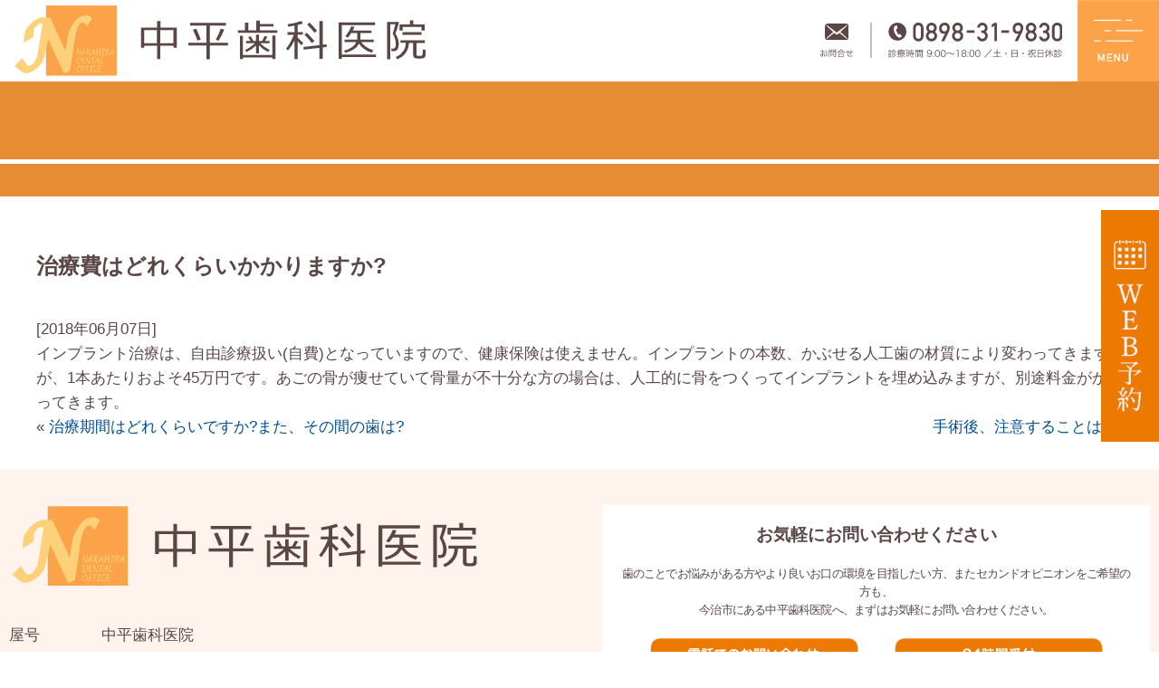

--- FILE ---
content_type: text/html; charset=UTF-8
request_url: https://www.nakahirashika.com/faq/implant/%E6%B2%BB%E7%99%82%E8%B2%BB%E3%81%AF%E3%81%A9%E3%82%8C%E3%81%8F%E3%82%89%E3%81%84%E3%81%8B%E3%81%8B%E3%82%8A%E3%81%BE%E3%81%99%E3%81%8B
body_size: 7629
content:
<!DOCTYPE html>
<html lang="ja">
<head>
<meta charset="UTF-8">
<meta name="viewport" content="width=device-width, initial-scale=1"/>
<meta name="google-site-verification" content="DOnjqj6lGA5ry9m3mG0eJqe-1uJzBp8RVtyfV0mDMew" />

<link rel="alternate" type="application/rss+xml" title="RSS 2.0" href="https://www.nakahirashika.com/feed">
<link rel="alternate" type="text/xml" title="RSS .92" href="https://www.nakahirashika.com/feed/rss">
<link rel="alternate" type="application/atom+xml" title="Atom 1.0" href="https://www.nakahirashika.com/feed/atom">
<link rel="stylesheet" href="https://www.nakahirashika.com/wp-content/themes/imabari_2.0/css/reset.css">
<link rel="stylesheet" href="https://www.nakahirashika.com/wp-content/themes/imabari_2.0/css/base.css?20230725">
<link rel="stylesheet" href="https://www.nakahirashika.com/wp-content/themes/imabari_2.0/css/component.css?20230725">
<link rel="stylesheet" href="https://www.nakahirashika.com/wp-content/themes/imabari_2.0/css/page.css?20230725">
<link rel="stylesheet" href="https://www.nakahirashika.com/wp-content/themes/imabari_2.0/css/old.css?20230725">
<link rel="stylesheet" href="https://www.nakahirashika.com/wp-content/themes/imabari_2.0/css/variable.css?20230725">
<!-- <link rel="stylesheet" href="https://www.nakahirashika.com/wp-content/themes/imabari_2.0/css/old_variable.css?20230725"> -->
<link rel="stylesheet" href="https://www.nakahirashika.com/wp-content/themes/imabari_2.0/css/responsive.css?20230725">
<link rel="stylesheet" href="https://www.nakahirashika.com/wp-content/themes/imabari_2.0/css/old_responsive.css?20230725">
<link rel="stylesheet" href="https://www.nakahirashika.com/wp-content/themes/imabari_2.0/js/slick/slick.css">
<link rel="stylesheet" href="https://www.nakahirashika.com/wp-content/themes/imabari_2.0/js/slick/slick-theme-custom.css">
<link href="https://fonts.googleapis.com/css?family=M+PLUS+Rounded+1c&display=swap" rel="stylesheet"> 
<meta name="keywords" content="今治,大新田,中平歯科,中平歯科ペリオインプラントセンター,ペリオインプラントセンター,インプラント,治療,中平歯科,歯科エステ,エステ,審美,白い歯,健康な歯,歯周病,口臭の原因,クリーニング,漂白,矯正治療,ブリーチング,カウセリング">

		<!-- All in One SEO 4.0.16 -->
		<title>治療費はどれくらいかかりますか? | 中平歯科医院 今治インプラント｜愛媛県今治市</title>
		
		<link rel="canonical" href="https://www.nakahirashika.com/faq/implant/%e6%b2%bb%e7%99%82%e8%b2%bb%e3%81%af%e3%81%a9%e3%82%8c%e3%81%8f%e3%82%89%e3%81%84%e3%81%8b%e3%81%8b%e3%82%8a%e3%81%be%e3%81%99%e3%81%8b" />
		<meta property="og:site_name" content="中平歯科医院 今治インプラント｜愛媛県今治市 | 今治市の歯科" />
		<meta property="og:type" content="article" />
		<meta property="og:title" content="治療費はどれくらいかかりますか? | 中平歯科医院 今治インプラント｜愛媛県今治市" />
		<meta property="og:url" content="https://www.nakahirashika.com/faq/implant/%e6%b2%bb%e7%99%82%e8%b2%bb%e3%81%af%e3%81%a9%e3%82%8c%e3%81%8f%e3%82%89%e3%81%84%e3%81%8b%e3%81%8b%e3%82%8a%e3%81%be%e3%81%99%e3%81%8b" />
		<meta property="article:published_time" content="2018-06-07T02:49:40Z" />
		<meta property="article:modified_time" content="2018-06-07T02:49:40Z" />
		<meta property="twitter:card" content="summary" />
		<meta property="twitter:domain" content="www.nakahirashika.com" />
		<meta property="twitter:title" content="治療費はどれくらいかかりますか? | 中平歯科医院 今治インプラント｜愛媛県今治市" />
		<meta name="google" content="nositelinkssearchbox" />
		<script type="application/ld+json" class="aioseo-schema">
			{"@context":"https:\/\/schema.org","@graph":[{"@type":"WebSite","@id":"https:\/\/www.nakahirashika.com\/#website","url":"https:\/\/www.nakahirashika.com\/","name":"\u4e2d\u5e73\u6b6f\u79d1\u533b\u9662 \u4eca\u6cbb\u30a4\u30f3\u30d7\u30e9\u30f3\u30c8\uff5c\u611b\u5a9b\u770c\u4eca\u6cbb\u5e02","description":"\u4eca\u6cbb\u5e02\u306e\u6b6f\u79d1","publisher":{"@id":"https:\/\/www.nakahirashika.com\/#organization"}},{"@type":"Organization","@id":"https:\/\/www.nakahirashika.com\/#organization","name":"\u4e2d\u5e73\u6b6f\u79d1\u533b\u9662 \u4eca\u6cbb\u30a4\u30f3\u30d7\u30e9\u30f3\u30c8\uff5c\u611b\u5a9b\u770c\u4eca\u6cbb\u5e02","url":"https:\/\/www.nakahirashika.com\/"},{"@type":"BreadcrumbList","@id":"https:\/\/www.nakahirashika.com\/faq\/implant\/%e6%b2%bb%e7%99%82%e8%b2%bb%e3%81%af%e3%81%a9%e3%82%8c%e3%81%8f%e3%82%89%e3%81%84%e3%81%8b%e3%81%8b%e3%82%8a%e3%81%be%e3%81%99%e3%81%8b#breadcrumblist","itemListElement":[{"@type":"ListItem","@id":"https:\/\/www.nakahirashika.com\/#listItem","position":"1","item":{"@id":"https:\/\/www.nakahirashika.com\/#item","name":"Home","description":"\u611b\u5a9b\u770c\u4eca\u6cbb\u5e02\u3067\u30a4\u30f3\u30d7\u30e9\u30f3\u30c8\u306b\u95a2\u3059\u308b\u3054\u76f8\u8ac7\u306a\u3089\u300130\u5e74\u4ee5\u4e0a\u306e\u5b9f\u7e3e\u3092\u6301\u3064\u30a4\u30f3\u30d7\u30e9\u30f3\u30c8\u5c02\u9580\u9662\u306e\u4e2d\u5e73\u6b6f\u79d1\u307e\u3067\u3002\u4e16\u754c\u6a19\u6e96\u306e\u5b89\u5168\u3067\u9ad8\u54c1\u8cea\u306a\u6cbb\u7642\u3092\u7d9a\u3051\u3066\u304d\u305f\u5b9f\u7e3e\u3067\u3001\u6b6f\u306e\u304a\u60a9\u307f\u3092\u89e3\u6c7a\u3044\u305f\u3057\u307e\u3059\u3002","url":"https:\/\/www.nakahirashika.com\/"},"nextItem":"https:\/\/www.nakahirashika.com\/faq\/implant\/%e6%b2%bb%e7%99%82%e8%b2%bb%e3%81%af%e3%81%a9%e3%82%8c%e3%81%8f%e3%82%89%e3%81%84%e3%81%8b%e3%81%8b%e3%82%8a%e3%81%be%e3%81%99%e3%81%8b#listItem"},{"@type":"ListItem","@id":"https:\/\/www.nakahirashika.com\/faq\/implant\/%e6%b2%bb%e7%99%82%e8%b2%bb%e3%81%af%e3%81%a9%e3%82%8c%e3%81%8f%e3%82%89%e3%81%84%e3%81%8b%e3%81%8b%e3%82%8a%e3%81%be%e3%81%99%e3%81%8b#listItem","position":"2","item":{"@id":"https:\/\/www.nakahirashika.com\/faq\/implant\/%e6%b2%bb%e7%99%82%e8%b2%bb%e3%81%af%e3%81%a9%e3%82%8c%e3%81%8f%e3%82%89%e3%81%84%e3%81%8b%e3%81%8b%e3%82%8a%e3%81%be%e3%81%99%e3%81%8b#item","name":"\u6cbb\u7642\u8cbb\u306f\u3069\u308c\u304f\u3089\u3044\u304b\u304b\u308a\u307e\u3059\u304b?","url":"https:\/\/www.nakahirashika.com\/faq\/implant\/%e6%b2%bb%e7%99%82%e8%b2%bb%e3%81%af%e3%81%a9%e3%82%8c%e3%81%8f%e3%82%89%e3%81%84%e3%81%8b%e3%81%8b%e3%82%8a%e3%81%be%e3%81%99%e3%81%8b"},"previousItem":"https:\/\/www.nakahirashika.com\/#listItem"}]},{"@type":"Person","@id":"https:\/\/www.nakahirashika.com\/author\/admin#author","url":"https:\/\/www.nakahirashika.com\/author\/admin","name":"admin","image":{"@type":"ImageObject","@id":"https:\/\/www.nakahirashika.com\/faq\/implant\/%e6%b2%bb%e7%99%82%e8%b2%bb%e3%81%af%e3%81%a9%e3%82%8c%e3%81%8f%e3%82%89%e3%81%84%e3%81%8b%e3%81%8b%e3%82%8a%e3%81%be%e3%81%99%e3%81%8b#authorImage","url":"https:\/\/secure.gravatar.com\/avatar\/a2272887a82b1648068ecdc350563d1f?s=96&d=mm&r=g","width":"96","height":"96","caption":"admin"}},{"@type":"WebPage","@id":"https:\/\/www.nakahirashika.com\/faq\/implant\/%e6%b2%bb%e7%99%82%e8%b2%bb%e3%81%af%e3%81%a9%e3%82%8c%e3%81%8f%e3%82%89%e3%81%84%e3%81%8b%e3%81%8b%e3%82%8a%e3%81%be%e3%81%99%e3%81%8b#webpage","url":"https:\/\/www.nakahirashika.com\/faq\/implant\/%e6%b2%bb%e7%99%82%e8%b2%bb%e3%81%af%e3%81%a9%e3%82%8c%e3%81%8f%e3%82%89%e3%81%84%e3%81%8b%e3%81%8b%e3%82%8a%e3%81%be%e3%81%99%e3%81%8b","name":"\u6cbb\u7642\u8cbb\u306f\u3069\u308c\u304f\u3089\u3044\u304b\u304b\u308a\u307e\u3059\u304b? | \u4e2d\u5e73\u6b6f\u79d1\u533b\u9662 \u4eca\u6cbb\u30a4\u30f3\u30d7\u30e9\u30f3\u30c8\uff5c\u611b\u5a9b\u770c\u4eca\u6cbb\u5e02","inLanguage":"ja","isPartOf":{"@id":"https:\/\/www.nakahirashika.com\/#website"},"breadcrumb":{"@id":"https:\/\/www.nakahirashika.com\/faq\/implant\/%e6%b2%bb%e7%99%82%e8%b2%bb%e3%81%af%e3%81%a9%e3%82%8c%e3%81%8f%e3%82%89%e3%81%84%e3%81%8b%e3%81%8b%e3%82%8a%e3%81%be%e3%81%99%e3%81%8b#breadcrumblist"},"author":"https:\/\/www.nakahirashika.com\/faq\/implant\/%e6%b2%bb%e7%99%82%e8%b2%bb%e3%81%af%e3%81%a9%e3%82%8c%e3%81%8f%e3%82%89%e3%81%84%e3%81%8b%e3%81%8b%e3%82%8a%e3%81%be%e3%81%99%e3%81%8b#author","creator":"https:\/\/www.nakahirashika.com\/faq\/implant\/%e6%b2%bb%e7%99%82%e8%b2%bb%e3%81%af%e3%81%a9%e3%82%8c%e3%81%8f%e3%82%89%e3%81%84%e3%81%8b%e3%81%8b%e3%82%8a%e3%81%be%e3%81%99%e3%81%8b#author","datePublished":"2018-06-07T02:49:40+00:00","dateModified":"2018-06-07T02:49:40+00:00"},{"@type":"Article","@id":"https:\/\/www.nakahirashika.com\/faq\/implant\/%e6%b2%bb%e7%99%82%e8%b2%bb%e3%81%af%e3%81%a9%e3%82%8c%e3%81%8f%e3%82%89%e3%81%84%e3%81%8b%e3%81%8b%e3%82%8a%e3%81%be%e3%81%99%e3%81%8b#article","name":"\u6cbb\u7642\u8cbb\u306f\u3069\u308c\u304f\u3089\u3044\u304b\u304b\u308a\u307e\u3059\u304b? | \u4e2d\u5e73\u6b6f\u79d1\u533b\u9662 \u4eca\u6cbb\u30a4\u30f3\u30d7\u30e9\u30f3\u30c8\uff5c\u611b\u5a9b\u770c\u4eca\u6cbb\u5e02","headline":"\u6cbb\u7642\u8cbb\u306f\u3069\u308c\u304f\u3089\u3044\u304b\u304b\u308a\u307e\u3059\u304b?","author":{"@id":"https:\/\/www.nakahirashika.com\/author\/admin#author"},"publisher":{"@id":"https:\/\/www.nakahirashika.com\/#organization"},"datePublished":"2018-06-07T02:49:40+00:00","dateModified":"2018-06-07T02:49:40+00:00","articleSection":"\u30a4\u30f3\u30d7\u30e9\u30f3\u30c8\u306b\u3064\u3044\u3066","mainEntityOfPage":{"@id":"https:\/\/www.nakahirashika.com\/faq\/implant\/%e6%b2%bb%e7%99%82%e8%b2%bb%e3%81%af%e3%81%a9%e3%82%8c%e3%81%8f%e3%82%89%e3%81%84%e3%81%8b%e3%81%8b%e3%82%8a%e3%81%be%e3%81%99%e3%81%8b#webpage"},"isPartOf":{"@id":"https:\/\/www.nakahirashika.com\/faq\/implant\/%e6%b2%bb%e7%99%82%e8%b2%bb%e3%81%af%e3%81%a9%e3%82%8c%e3%81%8f%e3%82%89%e3%81%84%e3%81%8b%e3%81%8b%e3%82%8a%e3%81%be%e3%81%99%e3%81%8b#webpage"}}]}
		</script>
		<!-- All in One SEO -->

<link rel='dns-prefetch' href='//www.nakahirashika.com' />
<link rel='dns-prefetch' href='//www.google.com' />
<link rel='dns-prefetch' href='//s.w.org' />
<link rel="alternate" type="application/rss+xml" title="中平歯科医院 今治インプラント｜愛媛県今治市 &raquo; 治療費はどれくらいかかりますか? のコメントのフィード" href="https://www.nakahirashika.com/faq/implant/%e6%b2%bb%e7%99%82%e8%b2%bb%e3%81%af%e3%81%a9%e3%82%8c%e3%81%8f%e3%82%89%e3%81%84%e3%81%8b%e3%81%8b%e3%82%8a%e3%81%be%e3%81%99%e3%81%8b/feed" />
		<script type="text/javascript">
			window._wpemojiSettings = {"baseUrl":"https:\/\/s.w.org\/images\/core\/emoji\/11\/72x72\/","ext":".png","svgUrl":"https:\/\/s.w.org\/images\/core\/emoji\/11\/svg\/","svgExt":".svg","source":{"concatemoji":"https:\/\/www.nakahirashika.com\/wp-includes\/js\/wp-emoji-release.min.js?ver=4.9.8"}};
			!function(a,b,c){function d(a,b){var c=String.fromCharCode;l.clearRect(0,0,k.width,k.height),l.fillText(c.apply(this,a),0,0);var d=k.toDataURL();l.clearRect(0,0,k.width,k.height),l.fillText(c.apply(this,b),0,0);var e=k.toDataURL();return d===e}function e(a){var b;if(!l||!l.fillText)return!1;switch(l.textBaseline="top",l.font="600 32px Arial",a){case"flag":return!(b=d([55356,56826,55356,56819],[55356,56826,8203,55356,56819]))&&(b=d([55356,57332,56128,56423,56128,56418,56128,56421,56128,56430,56128,56423,56128,56447],[55356,57332,8203,56128,56423,8203,56128,56418,8203,56128,56421,8203,56128,56430,8203,56128,56423,8203,56128,56447]),!b);case"emoji":return b=d([55358,56760,9792,65039],[55358,56760,8203,9792,65039]),!b}return!1}function f(a){var c=b.createElement("script");c.src=a,c.defer=c.type="text/javascript",b.getElementsByTagName("head")[0].appendChild(c)}var g,h,i,j,k=b.createElement("canvas"),l=k.getContext&&k.getContext("2d");for(j=Array("flag","emoji"),c.supports={everything:!0,everythingExceptFlag:!0},i=0;i<j.length;i++)c.supports[j[i]]=e(j[i]),c.supports.everything=c.supports.everything&&c.supports[j[i]],"flag"!==j[i]&&(c.supports.everythingExceptFlag=c.supports.everythingExceptFlag&&c.supports[j[i]]);c.supports.everythingExceptFlag=c.supports.everythingExceptFlag&&!c.supports.flag,c.DOMReady=!1,c.readyCallback=function(){c.DOMReady=!0},c.supports.everything||(h=function(){c.readyCallback()},b.addEventListener?(b.addEventListener("DOMContentLoaded",h,!1),a.addEventListener("load",h,!1)):(a.attachEvent("onload",h),b.attachEvent("onreadystatechange",function(){"complete"===b.readyState&&c.readyCallback()})),g=c.source||{},g.concatemoji?f(g.concatemoji):g.wpemoji&&g.twemoji&&(f(g.twemoji),f(g.wpemoji)))}(window,document,window._wpemojiSettings);
		</script>
		<style type="text/css">
img.wp-smiley,
img.emoji {
	display: inline !important;
	border: none !important;
	box-shadow: none !important;
	height: 1em !important;
	width: 1em !important;
	margin: 0 .07em !important;
	vertical-align: -0.1em !important;
	background: none !important;
	padding: 0 !important;
}
</style>
<link rel='stylesheet' id='contact-form-7-css'  href='https://www.nakahirashika.com/wp-content/plugins/contact-form-7/includes/css/styles.css?ver=5.1' type='text/css' media='all' />
<script type='text/javascript' src='https://www.nakahirashika.com/wp-includes/js/jquery/jquery.js?ver=1.12.4'></script>
<script type='text/javascript' src='https://www.nakahirashika.com/wp-includes/js/jquery/jquery-migrate.min.js?ver=1.4.1'></script>
<link rel='https://api.w.org/' href='https://www.nakahirashika.com/wp-json/' />
<link rel="EditURI" type="application/rsd+xml" title="RSD" href="https://www.nakahirashika.com/xmlrpc.php?rsd" />
<link rel="wlwmanifest" type="application/wlwmanifest+xml" href="https://www.nakahirashika.com/wp-includes/wlwmanifest.xml" /> 
<link rel='prev' title='治療期間はどれくらいですか?また、その間の歯は?' href='https://www.nakahirashika.com/faq/implant/%e6%b2%bb%e7%99%82%e6%9c%9f%e9%96%93%e3%81%af%e3%81%a9%e3%82%8c%e3%81%8f%e3%82%89%e3%81%84%e3%81%a7%e3%81%99%e3%81%8b%e3%81%be%e3%81%9f%e3%80%81%e3%81%9d%e3%81%ae%e9%96%93%e3%81%ae%e6%ad%af%e3%81%af' />
<link rel='next' title='手術後、注意することは?' href='https://www.nakahirashika.com/faq/implant/%e6%89%8b%e8%a1%93%e5%be%8c%e3%80%81%e6%b3%a8%e6%84%8f%e3%81%99%e3%82%8b%e3%81%93%e3%81%a8%e3%81%af' />
<meta name="generator" content="WordPress 4.9.8" />
<link rel='shortlink' href='https://www.nakahirashika.com/?p=208' />
<link rel="alternate" type="application/json+oembed" href="https://www.nakahirashika.com/wp-json/oembed/1.0/embed?url=https%3A%2F%2Fwww.nakahirashika.com%2Ffaq%2Fimplant%2F%25e6%25b2%25bb%25e7%2599%2582%25e8%25b2%25bb%25e3%2581%25af%25e3%2581%25a9%25e3%2582%258c%25e3%2581%258f%25e3%2582%2589%25e3%2581%2584%25e3%2581%258b%25e3%2581%258b%25e3%2582%258a%25e3%2581%25be%25e3%2581%2599%25e3%2581%258b" />
<link rel="alternate" type="text/xml+oembed" href="https://www.nakahirashika.com/wp-json/oembed/1.0/embed?url=https%3A%2F%2Fwww.nakahirashika.com%2Ffaq%2Fimplant%2F%25e6%25b2%25bb%25e7%2599%2582%25e8%25b2%25bb%25e3%2581%25af%25e3%2581%25a9%25e3%2582%258c%25e3%2581%258f%25e3%2582%2589%25e3%2581%2584%25e3%2581%258b%25e3%2581%258b%25e3%2582%258a%25e3%2581%25be%25e3%2581%2599%25e3%2581%258b&#038;format=xml" />
<script src="https://www.nakahirashika.com/wp-content/themes/imabari_2.0/js/common.js?20230725"></script>
<script src="https://www.nakahirashika.com/wp-content/themes/imabari_2.0/js/slick/slick.min.js"></script>
<script src="https://cdnjs.cloudflare.com/ajax/libs/jquery-modal/0.9.1/jquery.modal.min.js"></script>
<link rel="stylesheet" href="https://cdnjs.cloudflare.com/ajax/libs/jquery-modal/0.9.1/jquery.modal.min.css" />

<!-- Google Tag Manager -->
<script>(function(w,d,s,l,i){w[l]=w[l]||[];w[l].push({'gtm.start':
new Date().getTime(),event:'gtm.js'});var f=d.getElementsByTagName(s)[0],
j=d.createElement(s),dl=l!='dataLayer'?'&l='+l:'';j.async=true;j.src=
'https://www.googletagmanager.com/gtm.js?id='+i+dl;f.parentNode.insertBefore(j,f);
})(window,document,'script','dataLayer','GTM-5WMP4V4');</script>
<!-- End Google Tag Manager -->

</head>
<body class="post-template-default single single-post postid-208 single-format-standard %e6%b2%bb%e7%99%82%e8%b2%bb%e3%81%af%e3%81%a9%e3%82%8c%e3%81%8f%e3%82%89%e3%81%84%e3%81%8b%e3%81%8b%e3%82%8a%e3%81%be%e3%81%99%e3%81%8b">
<div class="wraper">
  <!-- Google Tag Manager (noscript) -->
  <noscript><iframe src="https://www.googletagmanager.com/ns.html?id=GTM-5WMP4V4"
  height="0" width="0" style="display:none;visibility:hidden"></iframe></noscript>
  <!-- End Google Tag Manager (noscript) -->

  <header class="header">
    <div class="header-container flex-row">
      <h1 class="header-logo"><a href="https://www.nakahirashika.com/"><img src="https://www.nakahirashika.com/wp-content/themes/imabari_2.0/images/common/logo.svg" alt="中平歯科医院 今治インプラント｜愛媛県今治市" width="460" /></a></h1>

      
      <div class="header-contact">
        <ul>
          <li class="contact"><a href="https://www.nakahirashika.com/contact"><img src="https://www.nakahirashika.com/wp-content/themes/imabari_2.0/images/common/header_mail.svg" width="70" /></a></li>
          <li class="reserve"><a href="https://apo-toolboxes.stransa.co.jp/user/web/ba6b95a52dd0e6e09455a2187151fec6/reservations" target="_blank"><img src="https://www.nakahirashika.com/wp-content/themes/imabari_2.0/images/common/sp_bottom_btn_reserve.png" /></a></li>
          <li class="tel"><a href="tel:0898-31-9830"><img src="https://www.nakahirashika.com/wp-content/themes/imabari_2.0/images/common/header_tel.svg" width="340" /></a></li>
        </ul>
      </div>

      <div class="header-navigation-open"><a href="javascript:void(0);"><img src="https://www.nakahirashika.com/wp-content/themes/imabari_2.0/images/common/header_menu.svg" width="136" /></a></div>

      <div class="header-navigation-overlay"></div>
      <nav class="header-navigation">
        <div class="header-navigation-close"><a href="javascript:void(0);"></a></div>

        <ul class="header-navigation-block">
          <li>
            <ul class="header-navigation-list">
              <li><a href="https://www.nakahirashika.com/profile">医院紹介</a></li>
            </ul>
            <ul class="header-navigation-list-sub">
              <li><a href="https://www.nakahirashika.com/profile">理事長紹介</a></li>
              <li><a href="https://www.nakahirashika.com/equipment">医院設備</a></li>
              <li><a href="https://www.nakahirashika.com/activity">医院活動</a></li>
              <li><a href="https://www.nakahirashika.com/clinic-info">当院からのご案内</a></li>

            </ul>
          </li>
          <li>
            <ul class="header-navigation-list">
              <li><a href="https://www.nakahirashika.com/feature">当院の特徴</a></li>
            </ul>
          </li>
          <li>
            <ul class="header-navigation-list">
              <li><a href="https://www.nakahirashika.com/implant">インプラント治療</a></li>
            </ul>
            <ul class="header-navigation-list-sub">
              <li><a href="https://www.nakahirashika.com/lost_maeba">前歯を失った後の治療</a></li>
              <li><a href="https://www.nakahirashika.com/implant_okuba">奥歯を失った後の治療</a></li>
              <li><a href="https://www.nakahirashika.com/implant">インプラント</a></li>
              <li><a href="https://www.nakahirashika.com/oneday-implant">ワンデイインプラント®️</a></li>
              <li><a href="https://www.nakahirashika.com/oneday_and_all">ワンデイインプラント®️とAll-on-4</a></li>
              <li><a href="https://www.nakahirashika.com/implant_overdenture">インプラントオーバーデンチャー</a></li>
              <li><a href="https://www.nakahirashika.com/implant_failed">インプラントの失敗について</a></li>
            </ul>
          </li>
          <li>
            <ul class="header-navigation-list">
              <li><a href="https://www.nakahirashika.com/service/cavity">診療案内</a></li>
            </ul>
            <ul class="header-navigation-list-sub">
              <li><a href="https://www.nakahirashika.com/service/cavity">虫歯治療</a></li>
              <li><a href="https://www.nakahirashika.com/service/periodontal-disease">歯周病治療</a></li>
              <li><a href="https://www.nakahirashika.com/service/esthetic">審美治療</a></li>
              <li><a href="https://www.nakahirashika.com/service/laminateveneer">ラミネートベニア</a></li>
              <!-- <li><a href="https://www.nakahirashika.com/service/directbonding">ダイレクトボンディング</a></li> -->
              <li><a href="https://www.nakahirashika.com/service/ceramic">セラミック治療</a></li>
              <li><a href="https://www.nakahirashika.com/service/cleaning">クリーニング</a></li>
              <!-- <li><a href="https://www.nakahirashika.com/service/whitening">ホワイトニング</a></li> -->
              <li><a href="https://www.nakahirashika.com/service/homewhitening">ホームホワイトニング</a></li>
              <li><a href="https://www.nakahirashika.com/service/silverteeth_whitening">銀歯を白くする治療</a></li>
              <li><a href="https://www.nakahirashika.com/service/second-opinion">セカンドオピニオン</a></li>
            </ul>
          </li>
          <li>
            <ul class="header-navigation-list">
              <li><a href="https://www.nakahirashika.com/price">料金表</a></li>
            </ul>
          </li>
          <li>
            <ul class="header-navigation-list">
              <li><a href="https://www.nakahirashika.com/faq">よくある質問</a></li>
            </ul>
          </li>
          <li>
            <ul class="header-navigation-list">
              <li><a href="https://www.nakahirashika.com/contact">お問い合わせ</a></li>
              <li><a href="https://www.nakahirashika.com/request">資料請求</a></li>
              <li><a href="https://www.nakahirashika.com/privacy">プライバシーポリシー</a></li>
            </ul>
          </li>
        </ul>
      </nav>
    </div>
  </header><div class="sub-image"><div class="sub-image-title"><h2><span class="jp"></span><span class="en"></span></h2></div></div>  <main class="main">
    <div class="nallow pt-60 pb-60">
      <h3 class="ff-serif fc-brown-d fs-32 fw-bold mb-40">治療費はどれくらいかかりますか?</h3>

      <p class="date">[2018年06月07日]</p>
                      <p>インプラント治療は、自由診療扱い(自費)となっていますので、健康保険は使えません。インプラントの本数、かぶせる人工歯の材質により変わってきますが、1本あたりおよそ45万円です。あごの骨が痩せていて骨量が不十分な方の場合は、人工的に骨をつくってインプラントを埋め込みますが、別途料金がかかってきます。</p>
      
      <div class="pager">
        <div class="alignleft">&laquo; <a href="https://www.nakahirashika.com/faq/implant/%e6%b2%bb%e7%99%82%e6%9c%9f%e9%96%93%e3%81%af%e3%81%a9%e3%82%8c%e3%81%8f%e3%82%89%e3%81%84%e3%81%a7%e3%81%99%e3%81%8b%e3%81%be%e3%81%9f%e3%80%81%e3%81%9d%e3%81%ae%e9%96%93%e3%81%ae%e6%ad%af%e3%81%af" rel="prev">治療期間はどれくらいですか?また、その間の歯は?</a></div>
        <div class="alignright"><a href="https://www.nakahirashika.com/faq/implant/%e6%89%8b%e8%a1%93%e5%be%8c%e3%80%81%e6%b3%a8%e6%84%8f%e3%81%99%e3%82%8b%e3%81%93%e3%81%a8%e3%81%af" rel="next">手術後、注意することは?</a> &raquo;</div>
      </div>
    </div>
  </main>
  <footer class="footer">
    <div class="footer-float-menu-pc">
      <a href="https://apo-toolboxes.stransa.co.jp/user/web/ba6b95a52dd0e6e09455a2187151fec6/reservations" target="_blank"><img src="https://www.nakahirashika.com/wp-content/themes/imabari_2.0/images/common/pc_btn_reserve.png" /></a>
    </div>

    <section class="footer-clinic">
      <div class="nallow nallow-1500 flex-row jc-sb pt-40 pb-40">
        <div class="footer-clinic-info">
          <div class="mb-40"><img src="https://www.nakahirashika.com/wp-content/themes/imabari_2.0/images/common/logo.svg" width="520" /></div>
          <table class="sp-break">
            <tr>
              <th>屋号</th>
              <td>中平歯科医院</td>
            </tr>
            <tr>
              <th>所在地</th>
              <td class="ls-m4">〒794-0005　愛媛県今治市大新田町4-2-13</td>
            </tr>
            <tr>
              <th>【アクセス】</th>
              <td class="ls-m4">
                電車の方：JR今治駅から車で5分<br>
                バスの方：瀬戸内バス大新田バス停より徒歩1分
              </td>
            </tr>
          </table>
        </div>
        <div class="footer-clinic-contact box-fill pd-20">
          <h4 class="fs-22 fw-bold ta-c mb-20">お気軽にお問い合わせください</h4>
          <p class="ta-c-pc fs-14 mb-20 ls-m6">
            歯のことでお悩みがある方やより良いお口の環境を目指したい方、またセカンドオピニオンをご希望の方も、<br class="only-pc">
            今治市にある中平歯科医院へ、まずはお気軽にお問い合わせください。
          </p>
          <ul class="footer-clinic-contact-list flex-row jc-c">
            <li>
              <a href="tel:0898-31-9830"><img src="https://www.nakahirashika.com/wp-content/themes/imabari_2.0/images/common/footer_tel.svg" width="230" /></a>
            </li>
            <li>
              <a href="https://www.nakahirashika.com/contact/"><img src="https://www.nakahirashika.com/wp-content/themes/imabari_2.0/images/common/footer_mail.svg" width="230" /></a>
            </li>
          </ul>
        </div>
      </div>
    </section>

    <div class="footer-map">
      <iframe src="https://www.google.com/maps/embed?pb=!1m14!1m8!1m3!1d6608.916334725014!2d132.99027267454892!3d34.08340146917009!3m2!1i1024!2i768!4f13.1!3m3!1m2!1s0x0%3A0xa46c1fcaa89a4f9f!2z5Lit5bmz5q2v56eRIOS7iuayu-OCpOODs-ODl-ODqeODs-ODiOOCu-ODs-OCv-ODvA!5e0!3m2!1sja!2sjp!4v1529556861859" frameborder="0" style="border:0" allowfullscreen></iframe>
    </div>

    <div class="footer-copyright">Copyright (C) 2020 <br class="only-sp">中平歯科今治インプラントセンター All rights reserved.</div>
  </footer>
</div>
<script type='text/javascript' src='https://www.nakahirashika.com/wp-includes/js/jquery/ui/core.min.js?ver=1.11.4'></script>
<script type='text/javascript' src='https://www.nakahirashika.com/wp-includes/js/jquery/ui/widget.min.js?ver=1.11.4'></script>
<script type='text/javascript' src='https://www.nakahirashika.com/wp-includes/js/jquery/ui/mouse.min.js?ver=1.11.4'></script>
<script type='text/javascript' src='https://www.nakahirashika.com/wp-includes/js/jquery/ui/draggable.min.js?ver=1.11.4'></script>
<script type='text/javascript'>
/* <![CDATA[ */
var wpcf7 = {"apiSettings":{"root":"https:\/\/www.nakahirashika.com\/wp-json\/contact-form-7\/v1","namespace":"contact-form-7\/v1"}};
/* ]]> */
</script>
<script type='text/javascript' src='https://www.nakahirashika.com/wp-content/plugins/contact-form-7/includes/js/scripts.js?ver=5.1'></script>
<script type='text/javascript' src='https://www.google.com/recaptcha/api.js?render=6Le4TDMeAAAAAApc1lqB5ATV0YR80wqreVvmYuJR&#038;ver=3.0'></script>
<script type='text/javascript' src='https://www.nakahirashika.com/wp-includes/js/wp-embed.min.js?ver=4.9.8'></script>
<script type="text/javascript">
( function( grecaptcha, sitekey ) {

	var wpcf7recaptcha = {
		execute: function() {
			grecaptcha.execute(
				sitekey,
				{ action: 'homepage' }
			).then( function( token ) {
				var forms = document.getElementsByTagName( 'form' );

				for ( var i = 0; i < forms.length; i++ ) {
					var fields = forms[ i ].getElementsByTagName( 'input' );

					for ( var j = 0; j < fields.length; j++ ) {
						var field = fields[ j ];

						if ( 'g-recaptcha-response' === field.getAttribute( 'name' ) ) {
							field.setAttribute( 'value', token );
							break;
						}
					}
				}
			} );
		}
	};

	grecaptcha.ready( wpcf7recaptcha.execute );

	document.addEventListener( 'wpcf7submit', wpcf7recaptcha.execute, false );

} )( grecaptcha, '6Le4TDMeAAAAAApc1lqB5ATV0YR80wqreVvmYuJR' );
</script>

<!-- wrapper end -->
<script type="text/javascript">
( function( grecaptcha, sitekey ) {

	var wpcf7recaptcha = {
		execute: function() {
			grecaptcha.execute(
				sitekey,
				{ action: 'homepage' }
			).then( function( token ) {
				var forms = document.getElementsByTagName( 'form' );

				for ( var i = 0; i < forms.length; i++ ) {
					var fields = forms[ i ].getElementsByTagName( 'input' );

					for ( var j = 0; j < fields.length; j++ ) {
						var field = fields[ j ];

						if ( 'g-recaptcha-response' === field.getAttribute( 'name' ) ) {
							field.setAttribute( 'value', token );
							break;
						}
					}
				}
			} );
		}
	};

	grecaptcha.ready( wpcf7recaptcha.execute );

	document.addEventListener( 'wpcf7submit', wpcf7recaptcha.execute, false );

} )( grecaptcha, '6Le4TDMeAAAAAApc1lqB5ATV0YR80wqreVvmYuJR' );
</script>
<!-- 62 queries. 0.243 seconds. -->
</body>
</html>

--- FILE ---
content_type: text/html; charset=utf-8
request_url: https://www.google.com/recaptcha/api2/anchor?ar=1&k=6Le4TDMeAAAAAApc1lqB5ATV0YR80wqreVvmYuJR&co=aHR0cHM6Ly93d3cubmFrYWhpcmFzaGlrYS5jb206NDQz&hl=en&v=7gg7H51Q-naNfhmCP3_R47ho&size=invisible&anchor-ms=20000&execute-ms=30000&cb=p0pv3wsoe2j4
body_size: 48209
content:
<!DOCTYPE HTML><html dir="ltr" lang="en"><head><meta http-equiv="Content-Type" content="text/html; charset=UTF-8">
<meta http-equiv="X-UA-Compatible" content="IE=edge">
<title>reCAPTCHA</title>
<style type="text/css">
/* cyrillic-ext */
@font-face {
  font-family: 'Roboto';
  font-style: normal;
  font-weight: 400;
  font-stretch: 100%;
  src: url(//fonts.gstatic.com/s/roboto/v48/KFO7CnqEu92Fr1ME7kSn66aGLdTylUAMa3GUBHMdazTgWw.woff2) format('woff2');
  unicode-range: U+0460-052F, U+1C80-1C8A, U+20B4, U+2DE0-2DFF, U+A640-A69F, U+FE2E-FE2F;
}
/* cyrillic */
@font-face {
  font-family: 'Roboto';
  font-style: normal;
  font-weight: 400;
  font-stretch: 100%;
  src: url(//fonts.gstatic.com/s/roboto/v48/KFO7CnqEu92Fr1ME7kSn66aGLdTylUAMa3iUBHMdazTgWw.woff2) format('woff2');
  unicode-range: U+0301, U+0400-045F, U+0490-0491, U+04B0-04B1, U+2116;
}
/* greek-ext */
@font-face {
  font-family: 'Roboto';
  font-style: normal;
  font-weight: 400;
  font-stretch: 100%;
  src: url(//fonts.gstatic.com/s/roboto/v48/KFO7CnqEu92Fr1ME7kSn66aGLdTylUAMa3CUBHMdazTgWw.woff2) format('woff2');
  unicode-range: U+1F00-1FFF;
}
/* greek */
@font-face {
  font-family: 'Roboto';
  font-style: normal;
  font-weight: 400;
  font-stretch: 100%;
  src: url(//fonts.gstatic.com/s/roboto/v48/KFO7CnqEu92Fr1ME7kSn66aGLdTylUAMa3-UBHMdazTgWw.woff2) format('woff2');
  unicode-range: U+0370-0377, U+037A-037F, U+0384-038A, U+038C, U+038E-03A1, U+03A3-03FF;
}
/* math */
@font-face {
  font-family: 'Roboto';
  font-style: normal;
  font-weight: 400;
  font-stretch: 100%;
  src: url(//fonts.gstatic.com/s/roboto/v48/KFO7CnqEu92Fr1ME7kSn66aGLdTylUAMawCUBHMdazTgWw.woff2) format('woff2');
  unicode-range: U+0302-0303, U+0305, U+0307-0308, U+0310, U+0312, U+0315, U+031A, U+0326-0327, U+032C, U+032F-0330, U+0332-0333, U+0338, U+033A, U+0346, U+034D, U+0391-03A1, U+03A3-03A9, U+03B1-03C9, U+03D1, U+03D5-03D6, U+03F0-03F1, U+03F4-03F5, U+2016-2017, U+2034-2038, U+203C, U+2040, U+2043, U+2047, U+2050, U+2057, U+205F, U+2070-2071, U+2074-208E, U+2090-209C, U+20D0-20DC, U+20E1, U+20E5-20EF, U+2100-2112, U+2114-2115, U+2117-2121, U+2123-214F, U+2190, U+2192, U+2194-21AE, U+21B0-21E5, U+21F1-21F2, U+21F4-2211, U+2213-2214, U+2216-22FF, U+2308-230B, U+2310, U+2319, U+231C-2321, U+2336-237A, U+237C, U+2395, U+239B-23B7, U+23D0, U+23DC-23E1, U+2474-2475, U+25AF, U+25B3, U+25B7, U+25BD, U+25C1, U+25CA, U+25CC, U+25FB, U+266D-266F, U+27C0-27FF, U+2900-2AFF, U+2B0E-2B11, U+2B30-2B4C, U+2BFE, U+3030, U+FF5B, U+FF5D, U+1D400-1D7FF, U+1EE00-1EEFF;
}
/* symbols */
@font-face {
  font-family: 'Roboto';
  font-style: normal;
  font-weight: 400;
  font-stretch: 100%;
  src: url(//fonts.gstatic.com/s/roboto/v48/KFO7CnqEu92Fr1ME7kSn66aGLdTylUAMaxKUBHMdazTgWw.woff2) format('woff2');
  unicode-range: U+0001-000C, U+000E-001F, U+007F-009F, U+20DD-20E0, U+20E2-20E4, U+2150-218F, U+2190, U+2192, U+2194-2199, U+21AF, U+21E6-21F0, U+21F3, U+2218-2219, U+2299, U+22C4-22C6, U+2300-243F, U+2440-244A, U+2460-24FF, U+25A0-27BF, U+2800-28FF, U+2921-2922, U+2981, U+29BF, U+29EB, U+2B00-2BFF, U+4DC0-4DFF, U+FFF9-FFFB, U+10140-1018E, U+10190-1019C, U+101A0, U+101D0-101FD, U+102E0-102FB, U+10E60-10E7E, U+1D2C0-1D2D3, U+1D2E0-1D37F, U+1F000-1F0FF, U+1F100-1F1AD, U+1F1E6-1F1FF, U+1F30D-1F30F, U+1F315, U+1F31C, U+1F31E, U+1F320-1F32C, U+1F336, U+1F378, U+1F37D, U+1F382, U+1F393-1F39F, U+1F3A7-1F3A8, U+1F3AC-1F3AF, U+1F3C2, U+1F3C4-1F3C6, U+1F3CA-1F3CE, U+1F3D4-1F3E0, U+1F3ED, U+1F3F1-1F3F3, U+1F3F5-1F3F7, U+1F408, U+1F415, U+1F41F, U+1F426, U+1F43F, U+1F441-1F442, U+1F444, U+1F446-1F449, U+1F44C-1F44E, U+1F453, U+1F46A, U+1F47D, U+1F4A3, U+1F4B0, U+1F4B3, U+1F4B9, U+1F4BB, U+1F4BF, U+1F4C8-1F4CB, U+1F4D6, U+1F4DA, U+1F4DF, U+1F4E3-1F4E6, U+1F4EA-1F4ED, U+1F4F7, U+1F4F9-1F4FB, U+1F4FD-1F4FE, U+1F503, U+1F507-1F50B, U+1F50D, U+1F512-1F513, U+1F53E-1F54A, U+1F54F-1F5FA, U+1F610, U+1F650-1F67F, U+1F687, U+1F68D, U+1F691, U+1F694, U+1F698, U+1F6AD, U+1F6B2, U+1F6B9-1F6BA, U+1F6BC, U+1F6C6-1F6CF, U+1F6D3-1F6D7, U+1F6E0-1F6EA, U+1F6F0-1F6F3, U+1F6F7-1F6FC, U+1F700-1F7FF, U+1F800-1F80B, U+1F810-1F847, U+1F850-1F859, U+1F860-1F887, U+1F890-1F8AD, U+1F8B0-1F8BB, U+1F8C0-1F8C1, U+1F900-1F90B, U+1F93B, U+1F946, U+1F984, U+1F996, U+1F9E9, U+1FA00-1FA6F, U+1FA70-1FA7C, U+1FA80-1FA89, U+1FA8F-1FAC6, U+1FACE-1FADC, U+1FADF-1FAE9, U+1FAF0-1FAF8, U+1FB00-1FBFF;
}
/* vietnamese */
@font-face {
  font-family: 'Roboto';
  font-style: normal;
  font-weight: 400;
  font-stretch: 100%;
  src: url(//fonts.gstatic.com/s/roboto/v48/KFO7CnqEu92Fr1ME7kSn66aGLdTylUAMa3OUBHMdazTgWw.woff2) format('woff2');
  unicode-range: U+0102-0103, U+0110-0111, U+0128-0129, U+0168-0169, U+01A0-01A1, U+01AF-01B0, U+0300-0301, U+0303-0304, U+0308-0309, U+0323, U+0329, U+1EA0-1EF9, U+20AB;
}
/* latin-ext */
@font-face {
  font-family: 'Roboto';
  font-style: normal;
  font-weight: 400;
  font-stretch: 100%;
  src: url(//fonts.gstatic.com/s/roboto/v48/KFO7CnqEu92Fr1ME7kSn66aGLdTylUAMa3KUBHMdazTgWw.woff2) format('woff2');
  unicode-range: U+0100-02BA, U+02BD-02C5, U+02C7-02CC, U+02CE-02D7, U+02DD-02FF, U+0304, U+0308, U+0329, U+1D00-1DBF, U+1E00-1E9F, U+1EF2-1EFF, U+2020, U+20A0-20AB, U+20AD-20C0, U+2113, U+2C60-2C7F, U+A720-A7FF;
}
/* latin */
@font-face {
  font-family: 'Roboto';
  font-style: normal;
  font-weight: 400;
  font-stretch: 100%;
  src: url(//fonts.gstatic.com/s/roboto/v48/KFO7CnqEu92Fr1ME7kSn66aGLdTylUAMa3yUBHMdazQ.woff2) format('woff2');
  unicode-range: U+0000-00FF, U+0131, U+0152-0153, U+02BB-02BC, U+02C6, U+02DA, U+02DC, U+0304, U+0308, U+0329, U+2000-206F, U+20AC, U+2122, U+2191, U+2193, U+2212, U+2215, U+FEFF, U+FFFD;
}
/* cyrillic-ext */
@font-face {
  font-family: 'Roboto';
  font-style: normal;
  font-weight: 500;
  font-stretch: 100%;
  src: url(//fonts.gstatic.com/s/roboto/v48/KFO7CnqEu92Fr1ME7kSn66aGLdTylUAMa3GUBHMdazTgWw.woff2) format('woff2');
  unicode-range: U+0460-052F, U+1C80-1C8A, U+20B4, U+2DE0-2DFF, U+A640-A69F, U+FE2E-FE2F;
}
/* cyrillic */
@font-face {
  font-family: 'Roboto';
  font-style: normal;
  font-weight: 500;
  font-stretch: 100%;
  src: url(//fonts.gstatic.com/s/roboto/v48/KFO7CnqEu92Fr1ME7kSn66aGLdTylUAMa3iUBHMdazTgWw.woff2) format('woff2');
  unicode-range: U+0301, U+0400-045F, U+0490-0491, U+04B0-04B1, U+2116;
}
/* greek-ext */
@font-face {
  font-family: 'Roboto';
  font-style: normal;
  font-weight: 500;
  font-stretch: 100%;
  src: url(//fonts.gstatic.com/s/roboto/v48/KFO7CnqEu92Fr1ME7kSn66aGLdTylUAMa3CUBHMdazTgWw.woff2) format('woff2');
  unicode-range: U+1F00-1FFF;
}
/* greek */
@font-face {
  font-family: 'Roboto';
  font-style: normal;
  font-weight: 500;
  font-stretch: 100%;
  src: url(//fonts.gstatic.com/s/roboto/v48/KFO7CnqEu92Fr1ME7kSn66aGLdTylUAMa3-UBHMdazTgWw.woff2) format('woff2');
  unicode-range: U+0370-0377, U+037A-037F, U+0384-038A, U+038C, U+038E-03A1, U+03A3-03FF;
}
/* math */
@font-face {
  font-family: 'Roboto';
  font-style: normal;
  font-weight: 500;
  font-stretch: 100%;
  src: url(//fonts.gstatic.com/s/roboto/v48/KFO7CnqEu92Fr1ME7kSn66aGLdTylUAMawCUBHMdazTgWw.woff2) format('woff2');
  unicode-range: U+0302-0303, U+0305, U+0307-0308, U+0310, U+0312, U+0315, U+031A, U+0326-0327, U+032C, U+032F-0330, U+0332-0333, U+0338, U+033A, U+0346, U+034D, U+0391-03A1, U+03A3-03A9, U+03B1-03C9, U+03D1, U+03D5-03D6, U+03F0-03F1, U+03F4-03F5, U+2016-2017, U+2034-2038, U+203C, U+2040, U+2043, U+2047, U+2050, U+2057, U+205F, U+2070-2071, U+2074-208E, U+2090-209C, U+20D0-20DC, U+20E1, U+20E5-20EF, U+2100-2112, U+2114-2115, U+2117-2121, U+2123-214F, U+2190, U+2192, U+2194-21AE, U+21B0-21E5, U+21F1-21F2, U+21F4-2211, U+2213-2214, U+2216-22FF, U+2308-230B, U+2310, U+2319, U+231C-2321, U+2336-237A, U+237C, U+2395, U+239B-23B7, U+23D0, U+23DC-23E1, U+2474-2475, U+25AF, U+25B3, U+25B7, U+25BD, U+25C1, U+25CA, U+25CC, U+25FB, U+266D-266F, U+27C0-27FF, U+2900-2AFF, U+2B0E-2B11, U+2B30-2B4C, U+2BFE, U+3030, U+FF5B, U+FF5D, U+1D400-1D7FF, U+1EE00-1EEFF;
}
/* symbols */
@font-face {
  font-family: 'Roboto';
  font-style: normal;
  font-weight: 500;
  font-stretch: 100%;
  src: url(//fonts.gstatic.com/s/roboto/v48/KFO7CnqEu92Fr1ME7kSn66aGLdTylUAMaxKUBHMdazTgWw.woff2) format('woff2');
  unicode-range: U+0001-000C, U+000E-001F, U+007F-009F, U+20DD-20E0, U+20E2-20E4, U+2150-218F, U+2190, U+2192, U+2194-2199, U+21AF, U+21E6-21F0, U+21F3, U+2218-2219, U+2299, U+22C4-22C6, U+2300-243F, U+2440-244A, U+2460-24FF, U+25A0-27BF, U+2800-28FF, U+2921-2922, U+2981, U+29BF, U+29EB, U+2B00-2BFF, U+4DC0-4DFF, U+FFF9-FFFB, U+10140-1018E, U+10190-1019C, U+101A0, U+101D0-101FD, U+102E0-102FB, U+10E60-10E7E, U+1D2C0-1D2D3, U+1D2E0-1D37F, U+1F000-1F0FF, U+1F100-1F1AD, U+1F1E6-1F1FF, U+1F30D-1F30F, U+1F315, U+1F31C, U+1F31E, U+1F320-1F32C, U+1F336, U+1F378, U+1F37D, U+1F382, U+1F393-1F39F, U+1F3A7-1F3A8, U+1F3AC-1F3AF, U+1F3C2, U+1F3C4-1F3C6, U+1F3CA-1F3CE, U+1F3D4-1F3E0, U+1F3ED, U+1F3F1-1F3F3, U+1F3F5-1F3F7, U+1F408, U+1F415, U+1F41F, U+1F426, U+1F43F, U+1F441-1F442, U+1F444, U+1F446-1F449, U+1F44C-1F44E, U+1F453, U+1F46A, U+1F47D, U+1F4A3, U+1F4B0, U+1F4B3, U+1F4B9, U+1F4BB, U+1F4BF, U+1F4C8-1F4CB, U+1F4D6, U+1F4DA, U+1F4DF, U+1F4E3-1F4E6, U+1F4EA-1F4ED, U+1F4F7, U+1F4F9-1F4FB, U+1F4FD-1F4FE, U+1F503, U+1F507-1F50B, U+1F50D, U+1F512-1F513, U+1F53E-1F54A, U+1F54F-1F5FA, U+1F610, U+1F650-1F67F, U+1F687, U+1F68D, U+1F691, U+1F694, U+1F698, U+1F6AD, U+1F6B2, U+1F6B9-1F6BA, U+1F6BC, U+1F6C6-1F6CF, U+1F6D3-1F6D7, U+1F6E0-1F6EA, U+1F6F0-1F6F3, U+1F6F7-1F6FC, U+1F700-1F7FF, U+1F800-1F80B, U+1F810-1F847, U+1F850-1F859, U+1F860-1F887, U+1F890-1F8AD, U+1F8B0-1F8BB, U+1F8C0-1F8C1, U+1F900-1F90B, U+1F93B, U+1F946, U+1F984, U+1F996, U+1F9E9, U+1FA00-1FA6F, U+1FA70-1FA7C, U+1FA80-1FA89, U+1FA8F-1FAC6, U+1FACE-1FADC, U+1FADF-1FAE9, U+1FAF0-1FAF8, U+1FB00-1FBFF;
}
/* vietnamese */
@font-face {
  font-family: 'Roboto';
  font-style: normal;
  font-weight: 500;
  font-stretch: 100%;
  src: url(//fonts.gstatic.com/s/roboto/v48/KFO7CnqEu92Fr1ME7kSn66aGLdTylUAMa3OUBHMdazTgWw.woff2) format('woff2');
  unicode-range: U+0102-0103, U+0110-0111, U+0128-0129, U+0168-0169, U+01A0-01A1, U+01AF-01B0, U+0300-0301, U+0303-0304, U+0308-0309, U+0323, U+0329, U+1EA0-1EF9, U+20AB;
}
/* latin-ext */
@font-face {
  font-family: 'Roboto';
  font-style: normal;
  font-weight: 500;
  font-stretch: 100%;
  src: url(//fonts.gstatic.com/s/roboto/v48/KFO7CnqEu92Fr1ME7kSn66aGLdTylUAMa3KUBHMdazTgWw.woff2) format('woff2');
  unicode-range: U+0100-02BA, U+02BD-02C5, U+02C7-02CC, U+02CE-02D7, U+02DD-02FF, U+0304, U+0308, U+0329, U+1D00-1DBF, U+1E00-1E9F, U+1EF2-1EFF, U+2020, U+20A0-20AB, U+20AD-20C0, U+2113, U+2C60-2C7F, U+A720-A7FF;
}
/* latin */
@font-face {
  font-family: 'Roboto';
  font-style: normal;
  font-weight: 500;
  font-stretch: 100%;
  src: url(//fonts.gstatic.com/s/roboto/v48/KFO7CnqEu92Fr1ME7kSn66aGLdTylUAMa3yUBHMdazQ.woff2) format('woff2');
  unicode-range: U+0000-00FF, U+0131, U+0152-0153, U+02BB-02BC, U+02C6, U+02DA, U+02DC, U+0304, U+0308, U+0329, U+2000-206F, U+20AC, U+2122, U+2191, U+2193, U+2212, U+2215, U+FEFF, U+FFFD;
}
/* cyrillic-ext */
@font-face {
  font-family: 'Roboto';
  font-style: normal;
  font-weight: 900;
  font-stretch: 100%;
  src: url(//fonts.gstatic.com/s/roboto/v48/KFO7CnqEu92Fr1ME7kSn66aGLdTylUAMa3GUBHMdazTgWw.woff2) format('woff2');
  unicode-range: U+0460-052F, U+1C80-1C8A, U+20B4, U+2DE0-2DFF, U+A640-A69F, U+FE2E-FE2F;
}
/* cyrillic */
@font-face {
  font-family: 'Roboto';
  font-style: normal;
  font-weight: 900;
  font-stretch: 100%;
  src: url(//fonts.gstatic.com/s/roboto/v48/KFO7CnqEu92Fr1ME7kSn66aGLdTylUAMa3iUBHMdazTgWw.woff2) format('woff2');
  unicode-range: U+0301, U+0400-045F, U+0490-0491, U+04B0-04B1, U+2116;
}
/* greek-ext */
@font-face {
  font-family: 'Roboto';
  font-style: normal;
  font-weight: 900;
  font-stretch: 100%;
  src: url(//fonts.gstatic.com/s/roboto/v48/KFO7CnqEu92Fr1ME7kSn66aGLdTylUAMa3CUBHMdazTgWw.woff2) format('woff2');
  unicode-range: U+1F00-1FFF;
}
/* greek */
@font-face {
  font-family: 'Roboto';
  font-style: normal;
  font-weight: 900;
  font-stretch: 100%;
  src: url(//fonts.gstatic.com/s/roboto/v48/KFO7CnqEu92Fr1ME7kSn66aGLdTylUAMa3-UBHMdazTgWw.woff2) format('woff2');
  unicode-range: U+0370-0377, U+037A-037F, U+0384-038A, U+038C, U+038E-03A1, U+03A3-03FF;
}
/* math */
@font-face {
  font-family: 'Roboto';
  font-style: normal;
  font-weight: 900;
  font-stretch: 100%;
  src: url(//fonts.gstatic.com/s/roboto/v48/KFO7CnqEu92Fr1ME7kSn66aGLdTylUAMawCUBHMdazTgWw.woff2) format('woff2');
  unicode-range: U+0302-0303, U+0305, U+0307-0308, U+0310, U+0312, U+0315, U+031A, U+0326-0327, U+032C, U+032F-0330, U+0332-0333, U+0338, U+033A, U+0346, U+034D, U+0391-03A1, U+03A3-03A9, U+03B1-03C9, U+03D1, U+03D5-03D6, U+03F0-03F1, U+03F4-03F5, U+2016-2017, U+2034-2038, U+203C, U+2040, U+2043, U+2047, U+2050, U+2057, U+205F, U+2070-2071, U+2074-208E, U+2090-209C, U+20D0-20DC, U+20E1, U+20E5-20EF, U+2100-2112, U+2114-2115, U+2117-2121, U+2123-214F, U+2190, U+2192, U+2194-21AE, U+21B0-21E5, U+21F1-21F2, U+21F4-2211, U+2213-2214, U+2216-22FF, U+2308-230B, U+2310, U+2319, U+231C-2321, U+2336-237A, U+237C, U+2395, U+239B-23B7, U+23D0, U+23DC-23E1, U+2474-2475, U+25AF, U+25B3, U+25B7, U+25BD, U+25C1, U+25CA, U+25CC, U+25FB, U+266D-266F, U+27C0-27FF, U+2900-2AFF, U+2B0E-2B11, U+2B30-2B4C, U+2BFE, U+3030, U+FF5B, U+FF5D, U+1D400-1D7FF, U+1EE00-1EEFF;
}
/* symbols */
@font-face {
  font-family: 'Roboto';
  font-style: normal;
  font-weight: 900;
  font-stretch: 100%;
  src: url(//fonts.gstatic.com/s/roboto/v48/KFO7CnqEu92Fr1ME7kSn66aGLdTylUAMaxKUBHMdazTgWw.woff2) format('woff2');
  unicode-range: U+0001-000C, U+000E-001F, U+007F-009F, U+20DD-20E0, U+20E2-20E4, U+2150-218F, U+2190, U+2192, U+2194-2199, U+21AF, U+21E6-21F0, U+21F3, U+2218-2219, U+2299, U+22C4-22C6, U+2300-243F, U+2440-244A, U+2460-24FF, U+25A0-27BF, U+2800-28FF, U+2921-2922, U+2981, U+29BF, U+29EB, U+2B00-2BFF, U+4DC0-4DFF, U+FFF9-FFFB, U+10140-1018E, U+10190-1019C, U+101A0, U+101D0-101FD, U+102E0-102FB, U+10E60-10E7E, U+1D2C0-1D2D3, U+1D2E0-1D37F, U+1F000-1F0FF, U+1F100-1F1AD, U+1F1E6-1F1FF, U+1F30D-1F30F, U+1F315, U+1F31C, U+1F31E, U+1F320-1F32C, U+1F336, U+1F378, U+1F37D, U+1F382, U+1F393-1F39F, U+1F3A7-1F3A8, U+1F3AC-1F3AF, U+1F3C2, U+1F3C4-1F3C6, U+1F3CA-1F3CE, U+1F3D4-1F3E0, U+1F3ED, U+1F3F1-1F3F3, U+1F3F5-1F3F7, U+1F408, U+1F415, U+1F41F, U+1F426, U+1F43F, U+1F441-1F442, U+1F444, U+1F446-1F449, U+1F44C-1F44E, U+1F453, U+1F46A, U+1F47D, U+1F4A3, U+1F4B0, U+1F4B3, U+1F4B9, U+1F4BB, U+1F4BF, U+1F4C8-1F4CB, U+1F4D6, U+1F4DA, U+1F4DF, U+1F4E3-1F4E6, U+1F4EA-1F4ED, U+1F4F7, U+1F4F9-1F4FB, U+1F4FD-1F4FE, U+1F503, U+1F507-1F50B, U+1F50D, U+1F512-1F513, U+1F53E-1F54A, U+1F54F-1F5FA, U+1F610, U+1F650-1F67F, U+1F687, U+1F68D, U+1F691, U+1F694, U+1F698, U+1F6AD, U+1F6B2, U+1F6B9-1F6BA, U+1F6BC, U+1F6C6-1F6CF, U+1F6D3-1F6D7, U+1F6E0-1F6EA, U+1F6F0-1F6F3, U+1F6F7-1F6FC, U+1F700-1F7FF, U+1F800-1F80B, U+1F810-1F847, U+1F850-1F859, U+1F860-1F887, U+1F890-1F8AD, U+1F8B0-1F8BB, U+1F8C0-1F8C1, U+1F900-1F90B, U+1F93B, U+1F946, U+1F984, U+1F996, U+1F9E9, U+1FA00-1FA6F, U+1FA70-1FA7C, U+1FA80-1FA89, U+1FA8F-1FAC6, U+1FACE-1FADC, U+1FADF-1FAE9, U+1FAF0-1FAF8, U+1FB00-1FBFF;
}
/* vietnamese */
@font-face {
  font-family: 'Roboto';
  font-style: normal;
  font-weight: 900;
  font-stretch: 100%;
  src: url(//fonts.gstatic.com/s/roboto/v48/KFO7CnqEu92Fr1ME7kSn66aGLdTylUAMa3OUBHMdazTgWw.woff2) format('woff2');
  unicode-range: U+0102-0103, U+0110-0111, U+0128-0129, U+0168-0169, U+01A0-01A1, U+01AF-01B0, U+0300-0301, U+0303-0304, U+0308-0309, U+0323, U+0329, U+1EA0-1EF9, U+20AB;
}
/* latin-ext */
@font-face {
  font-family: 'Roboto';
  font-style: normal;
  font-weight: 900;
  font-stretch: 100%;
  src: url(//fonts.gstatic.com/s/roboto/v48/KFO7CnqEu92Fr1ME7kSn66aGLdTylUAMa3KUBHMdazTgWw.woff2) format('woff2');
  unicode-range: U+0100-02BA, U+02BD-02C5, U+02C7-02CC, U+02CE-02D7, U+02DD-02FF, U+0304, U+0308, U+0329, U+1D00-1DBF, U+1E00-1E9F, U+1EF2-1EFF, U+2020, U+20A0-20AB, U+20AD-20C0, U+2113, U+2C60-2C7F, U+A720-A7FF;
}
/* latin */
@font-face {
  font-family: 'Roboto';
  font-style: normal;
  font-weight: 900;
  font-stretch: 100%;
  src: url(//fonts.gstatic.com/s/roboto/v48/KFO7CnqEu92Fr1ME7kSn66aGLdTylUAMa3yUBHMdazQ.woff2) format('woff2');
  unicode-range: U+0000-00FF, U+0131, U+0152-0153, U+02BB-02BC, U+02C6, U+02DA, U+02DC, U+0304, U+0308, U+0329, U+2000-206F, U+20AC, U+2122, U+2191, U+2193, U+2212, U+2215, U+FEFF, U+FFFD;
}

</style>
<link rel="stylesheet" type="text/css" href="https://www.gstatic.com/recaptcha/releases/7gg7H51Q-naNfhmCP3_R47ho/styles__ltr.css">
<script nonce="RyMqHQZbIWEnYAuHPzaG5A" type="text/javascript">window['__recaptcha_api'] = 'https://www.google.com/recaptcha/api2/';</script>
<script type="text/javascript" src="https://www.gstatic.com/recaptcha/releases/7gg7H51Q-naNfhmCP3_R47ho/recaptcha__en.js" nonce="RyMqHQZbIWEnYAuHPzaG5A">
      
    </script></head>
<body><div id="rc-anchor-alert" class="rc-anchor-alert"></div>
<input type="hidden" id="recaptcha-token" value="[base64]">
<script type="text/javascript" nonce="RyMqHQZbIWEnYAuHPzaG5A">
      recaptcha.anchor.Main.init("[\x22ainput\x22,[\x22bgdata\x22,\x22\x22,\[base64]/[base64]/bmV3IFpbdF0obVswXSk6Sz09Mj9uZXcgWlt0XShtWzBdLG1bMV0pOks9PTM/bmV3IFpbdF0obVswXSxtWzFdLG1bMl0pOks9PTQ/[base64]/[base64]/[base64]/[base64]/[base64]/[base64]/[base64]/[base64]/[base64]/[base64]/[base64]/[base64]/[base64]/[base64]\\u003d\\u003d\x22,\[base64]\x22,\x22wr82dcK5XQ/[base64]/DsQbDssOMSMODeMO8BcKiw5J9Zzk6aTQreg9TwrnDo2MtEi1Zw7Jww5gkw5DDizN7TiRAEE/Ch8KPw7xiTTYtIsOSwrDDqizDqcOwMkbDuzNrKSdfwqrCoBQ4wqkDeUfCqcO5woPCoi/CgBnDgwoDw7LDlsKhw7Ahw75uWVTCrcKGw7PDj8OwT8OsHsOVwohfw4g4SD7DksKJwqPCsjAaTGbCrsOobsKQw6RbwpvCjVBJH8O+IsK5XV3CnkI6An/DqmPDocOjwpUWUMKtVMKdw7t6F8KiC8O9w6/CjWnCkcO9w6ABfMOlcScuKsOjw53Cp8Ovw7PCjUNYw6tfwo3Cj1YAKDxAw6PCgizDu0ENZDYEKhlxw5LDjRZMHxJaSMKMw7gsw4fCocOKTcOCwq9YNMK4AMKQfGFww7HDrzfDjsK/wpbCpGfDvl/DkyALaAQXewA+fcKuwrZnwrtGIzMfw6TCrQB7w63CiVxDwpAPKWLClUYvw4fCl8Kqw4xoD3fCql/Ds8KNMcK5wrDDjF8/IMK2wrXDrMK1I2c1wo3CoMOrTcOVwo7Dpx7DkF0BRsK4wrXDscOvYMKWwrlVw4UcBU/CtsKkMiZ8Ki/Cp0TDnsK1w77CmcOtw4TCo8OwZMK+wrvDphTDvyTDm2IiwoDDscKtccKBEcKeOmkdwrM7wro6eAfDkgl4w7XCoDfCl0hmwobDjTrDjUZUw6zDsmUOw5cRw67DrCPCmCQ/w6HCsnpjIXBtcXvDiCErMMO0TFXCrcOKW8Ocwqd+DcK9woHCpMOAw6TCvD/CnngoPCIaD00/w6jDmztbWDTCu2hUwqbCqMOiw6ZgA8O/[base64]/CjSTDpsOccS7DqXvDsMKgwr/[base64]/DslFGf8OzTMOXwqTCuMKlwoTCi8OXb3/DvcO7T1nDhHt9PTU/[base64]/DmcK2EsO5ND3CgcOCRcO6wo1tUcKLw5PCuHNfwqcmcxpYwqjDmFXDpcOxw6LDrcKnKS1JwqvDvsO1wp/CvmXCli9Gwp1SSsO4TsORwojCksKhwovCiF3CssOdf8KmL8KTwqHDnlVbb10qSMKGdsKeEMKfwqfCjsO9w6ccwqRAw5PClU0jwrXCjWPDpXTChUzCnkMnwrnDrsOWOcKGwqFna10Hw4TCi8OmDw/Ch3R1wpJBwrRnEcOCWGoGFMKtJ2DDihxNwrEOw5PDm8O2dsK5J8O6wrpHw67CkMK4JcKGQsKzCcKFFkVgwr7CosKdbyfCuEfDrsKtV0EfWA0fUz/[base64]/DMOmSMKlZ8KiwpvDmRQ5w4d2bmk7KU0ddx/DtsKTDSrDgcOaasONw7zCqSHDuMKeWCoNBsONaj06bcOIHiTDvDkrC8K9w6vCs8K9GkbDik7DmsOhwqzCqMKFW8KUw6jCig/[base64]/CtCIMcMKmwo9mIAXCuMOiwoPCmSLCn8O4w5nDt2xXOArDszDDpcO4wpNaw4HCi3FHwo/DiGAPw73Dr2EbGMKcT8KFIcKDwpJbwqvDg8ORKyfClxbDkm7CoELDtWfDt0zCuhXCmMKdGcKqFsKgHcOEeELCj1llwpzChVIEE28/Ei7Do2PCkB/Cj8KNZGd2wrZYwrdCw7/DhMOheGc4wrbCq8Kkwp7CmsKOwpXDtcOEYBrCsycMBMK5wr3DsAMtwoFAT1HCrnpwwqfClMOTbj/[base64]/Dg0p2XlnCvE5ZMsKewr9iwqHCi0wowoTDjBbCisOJwrLDp8KUw5XCtsOkw5doZMO0fCfCsMOTM8KPV8K6wpMGw4jDklAhwrvDjHtQw7jDhGx0JA/[base64]/[base64]/CgcOJZsKlfMKowojCrsKLBWRiw6HCo8KZJMOABDnDj3vCpcO3w4A0I2HDpiXCt8OUw6jDhEplTMOhw5oOw4ENwowrQjdILjpFw53DnDUhIcKow79vwqtlw6/[base64]/Cn2IKfDRzQwXDmAbDjcKZO0lZwpfCjWV7wobCtMOVwqjCgMOAExHCrSnDr1HDjUdiAcOxLj4hw7HCksOjK8O5G3heVcO+wqQ2w5zDqcKefcOqchHCnj3Du8OJa8OUGsOEw4Amw77Cmjs/RcKKwrEuwodwwq1uw7tPw6kRw6HCvsKzWWXCkFhEbHjCl1XCj0E/ZSEswrUBw5DDisOUwqwkeMKIFnAjJ8O2KcOtccK8wqA/[base64]/CjMOlwqvCtMOuQi7ChMKHDsOIc8KKR3HChxDDssOMwoDCkcOXw54/[base64]/OQJ3JGHDnURqwovCpsOkwr7CkcO6wrzDqDrCgl/[base64]/[base64]/Dp3xxw5HCkhjCgiwKKG3ClE41Rj9QA8OVw6HCgzzDu8OKB2I8wpI6wqrDvXVdQ8K9Ml/DoTsGwrTCqXlBHMKVw5/CtH1VcAXDqMKFUhRUXiHDpzlbwoVFwo8HcHwbw6Y7J8KfVsK5A3csIHwOw4rDp8KFTHTDiAYZbSbCjyE+RsKiEsKBw4VkRgZRw44Cw4nDmT/CqMOkwp96dH/DkcKCUlLCjAMgw4JbEiQ1FypCwqXDtMObw73CpMKbw6rDkmvCo1xMAMOfwpxtbsKwMF3Do2ZzwpzDqcKewovDgMOGw6HDjjDDizzDucOZw4RzwqPCgsOXd2VWaMKxw47DlkLDqjnCjQfCnMK1MUwZMWs7b3Nuw5cJw6N1wqnCgsK/wpRaw5fDl1nCkyfDsjUFNcKfOiV8NMKkOcK1wrPDmMKZTkdHwqTDlsKbwohmwrfDqsKjR23DvcKATQzDgn8fwrwyWMKLVQxHw7YMwrwowp/[base64]/CksOWOnLDiF1Yw7EKGUlLw4YtwqDDrcKHUsKwSjR0bcKRw45HOB1HBmnDn8OjwpIIwpXDqBXDmhgWaFwgwoZCwovDicOdwp9jwo/Cr0nCnsOhDMK4w63DnsOVAzfDvT3Cv8OywogyMRQVw499wqhfw7HDjGHDi343PsOFdyFywrjCgCzChsOiKsK6CsOOG8K6w43CqMKTw7xsNDltw5bDl8Ouw7HDssO7w6Q0ZMKPVsOdw5NFwoLDnSPCgsKew4DCiwDDlExlES/Dr8OWw7I8w4/Dj2TCoMOMX8KvNMKiwqLDjcK8w5B2wqLCnmnDqsKLw5zDlGbCmMOYK8KmOMOWcTDCiMOfZMKMYmJPw7Nlw7XDhw/DmMO5w7QfwrBRB2pYw4rDjMONw4zDmMOawrTDlsK/w4w6wqtBOcKCYMKbw6jDtsKTw6fDl8Obw5I+wqPDoTlvOk07RsOAw4Ebw7bCg0nDvjrDhcOdwq3DqQzCvcO+wrdWwoDDvFTDqRs3wqNPWsKLUsKAY2vCtcKuwqUwBMKTaTsbQMK1wrRkw7LCh3rCtcK/w6gOAQ0Tw70oFmRAw4gIT8OwMzDDh8KXRDHCmMOLLMOsHF/CklzCo8K/w6HDkMKkIzkowpJ1wok2AXF8ZsKcPsK1w7DCucOmCjbDsMONwppewoorw7cAw4LCsMKAY8OPw6nDgm/CnEHCvMKYHsKNPxw+w6jDtsKfwonDkRRjwrvCvcKVw6o7M8ONGcOpAMOMVxNYYcOCwoHCrX8sJMOjZmk4fB3Cjk7Dl8KrEjFPw47DuXRWwpdKHhXDmQxrwo3Doy7CvXQFeVxuwqLCtwVYR8OvwqAkwoXDo2crw7zChShaasORUcK7HcO+LsO/R1DCs3Jqw7/CohfDhwBAQ8Kpw7UHw4zDjMOWf8O4AXLDl8OIWMOjTMKGw77DrsKJHgF5fcObw6bCkVDCn3QnwqYRZ8Ohw57CjMOlNTQsT8KHw7jDrns+ZsKPw53DugHDrsOMwo1adn4YwpjDk0/Dr8Oow5gIw5fDs8KgwpDDpn5wR2DCp8KXC8KkwpbCo8Kfwrpyw7LDu8K3O3DDr8KFQDLCocOMTBfCpyfCqcO4Y2vCqSXCk8OTw6FRYsK0c8OYFMO1CCDDrMKJQcOgEMO7Z8K2wrDDi8KBZRV0w7XCnsOHCm3ClcO5G8K4DcOPwrZowqtHccKqw6/DlsOrfMOXDTfDmmnChsOrwrkiwpBew4lZw6rCmnjDq0vCrTfDtTDDr8O1c8OrwqnCpsOKwpXDgcOTw5bDsVUoAcK9d0nDnCsbw7nCmmt5w6tCDgvCiQnChCnCr8OlJsKfEsOIUsKnbTBfXXgXwpR2DMK3w6PCoGAMw5YawojDuMK+fcKjw7R8w53DvCPCkAU3KV/CklLCkQ9iw4ROwrILeUfCucKhw53CsMKRwpIXwqzDu8OMw4d7wrcMfcOHKcO+ScO9a8Oqw4DCvcOIw5DDucKcIUMmJSp5wrTDgcKHCEjCqWh5FcOQPMOjw6DCj8OKAMOJdMKGwojDmcOywqPDjsOtD35Iw6puwp0ZOMO6LsOOQ8OKw45hNMKTWBTCuxfDucO/wrdOd0/[base64]/FRpFw6Rjwpk8OkcvW8KTwqrDo8KHwqrCvVTCjMKHw5tGPirCjMKxfMKOwqLChyYdworCmMOvwqEvNcK0wrdPU8OcMBnCvcK7OibDnRPCnDDDt3/DusO7w4hEwoPCrX4zFjAOwq3Cn1TCuU1LHXlDFMOQUcO1SmjDp8KcNFdFbTnDlUHDl8OAw78kwo/Cl8KRwq8ewr8Zw6vClR7DmsKdTFbColXCqGU+wo/DlsKCw4NoXcOnw6DCiFkEw5XCk8Kkwr8lw7bChGs2MsOgYQjCjMKNNsOzw5g7woAdDXfCpcKuJCfCo01jwoIQbcOCwonDvR/CjcKNw55+w6DDrDwawoc9wrXDnyHDgw3Do8KjwrnDuCLDqsKwwqTCsMOCwpgAw6jDqhZtUmpJwrtiZsK5M8KHDMKUwo4gbnLCvlfCqCXDi8KnEkDDpcKWwq7CiDM4w67DrMOaNgHDh3N2RsOTYC/DrFsOPFdbMMOAIFg/ckvDh1LDlkrDusKuw7bDt8O4f8OtOXPDpMO8T2BtNsK+w75MHh/Dl3p/DcKlw5vDksOiYMOlwp/Cr37CpcObw6sWw43DgRHDkMKzw6xJwqkowpHDg8OoG8KRw4tkw7TDq1DDrz9Hw4vDhiDCnynDo8OZOMO3bcOANktMwppmwrgDwq/DtDNhai0mwq9bJcK2IGsbwq/CplMJHDTCucOYbcO3w4lKw7XCg8OOTcO2w6bDiMK+XSfDosKVPsOKw77Dt3NKwpsbw77DvsK1fVoUwo7CvTEKw4fDrR/[base64]/wpFGw7vCsMO7Zn8Yw6nCnkZFX8Kdw7PDlcO/[base64]/MnXDgBAkT8KwwqXCpUXCmwHClcKiwpXDuTPCn1zClMOuwqXDnsK1ScO7wpN4MGNaXWjCq3/[base64]/CoMOxw4xOKmzCt8KuI33DjkoBwqkNw7LCu8K3IMOsw6xQw7nCnABTXMONw5rCuzzDlx7Dp8OFwopewrZ3CGhMwrjDisKHw7zCphRzw5fDocOIwphFUHdOwrHDuijCuSNqwrvDnwHDjGtpw4vDn1/Ckm8Xw7bCuj/DhMOSIcOyQMKzwq/[base64]/FhxFwpLCnMKzwo3Dh8KbVsOcK8OhwpvDmsOiVWhawpFAw7hgDg9Uw7zCoAXCnBt/eMO+w4MVAVQ3wqPCtcKQAWzCrGBXZnlhE8OvcsK3w7jDuMKtw4Y2McOgwpLDlsO8wpg6BlQPeMOow5Nnb8OxNRnCtwDDiQAXKsOgw6bDsA0AT1Rbwq/DpHpTwqjDhFQbUFc7NsOjZSJ7w7vCi2DDkcKDV8O5woDCuklxw7tDZG1wSzrDtcK/w5lQwqnCksKeFw8WM8K/SF3CoUzDoMOWalgIS2vCp8OxeARbQxM3w5Elw6PDmQfDhsO1FsOeQRLDqsKZNirClsOYCxh3w7XCuUTCisOhw7XDgcKEwqAew5jDrMOtUi/DkQvDkE8mwq81wp/Cghlhw4zCohvCmB5aw67DqzkXHcO4w7zCtC7DuxJDwoghw7nCkMKqw7kaGHFzfMK/BsO4dcKOwrFkwr7CssKTw4RHKSMuTMKJPhEhAFIKwoLDvQrCvBpxTR1lw5fCkR4BwqDCjnZHwrrDsybDqMK+DMK+BmAGwqzCl8K1wo/[base64]/Cr8KqwoXDucOFLBzDkz3DoMOCw6YcwoLCosKlwqxsw4UwBnPDom/CqnXCh8OIJMKDw7QGGTbDksKawr19LUjDrMKWwrzCgy/DhsKZwoXCn8OBSjlseMOKVCvDrMOZw5QnHMKNw4Bzwp8Uw5XCtMOjNTTChsKHaHUIY8OswrdSWls2IQbCt3fDpVgywphqwpR9HgY4JsKrwoB4PHDClCXDkzcww4MNABDCl8OlfxLDucK4IWrCqcKZw5Q3MGxNZTYkDV/CrMOcw6LCpGTClsOZRMOnwp8lw50KbMOLwoxYwrbChMKaN8Kow45RwpRsY8OjEMO2w6gOF8KyNcOdwphbwqsJeC94UEYoasORwrzDli/Cm10/[base64]/[base64]/DlsOFFhbDtcO3RMO7WQbCtDl0woxAwrDCkmM3TMO+AAUAwq0EZsKowojDl2XCulPDrQbCrsOMwpDDgcK5UMOHV28Cw5hAWnJgQMOfOlvCrMKnWcKswooxPj3DniclHEbDh8K/[base64]/[base64]/PW1zQ1Mvw7jCryUTwpXCicO6wqXCgsKNQyHDky1DXHM5w7DDlsKwQmpWwpbChcKnD0smZsK3EBpXw7cUwrNsHsOEw7t+wr7CjTvCicOTL8OrFnMWPm57VMOQw6kzb8OnwrMCwpAOfkY1wq7CtmxOw4rDiEfDocKHJMKJwoZZTsKtBsOXesOwwqnCnV8lwo/CvcOfw7U0w7jDucOaw4rCt3DCscO/w6YYMC/DlsO8JhZrD8OYwpgjwqYwWi8fw5tKwqdEdW3DtQURYcOPM8OwDsKfwqdAwok8wrvDmzttVi3CrEERw7UuPn1XGMK5w4TDlB8ZWF/ChmvCnsOUYMONwrrDm8KnRBQwSnxcc0jDr0XCjgbDnAcPwox/[base64]/[base64]/DoBfDtMKOfcKEOMOWwo/[base64]/w7Z1GMKSwpVAw67Ck2LDl1RnYAB8wrvCjcKgbcKuY8OMaMORw7bCtlHCo3DCgsKvb3QLfXTDu0otOcKsAAYQCcKbN8Oya043LwUdScKew7kkwp1Pw6XDh8KXG8OGwp8Hw7nDrVd9w4ZATsKPwoU6flIOw4sQT8OQw7lGYMK4wrrDtcO4w6IAwqFtwp56XGAsN8OZwqM/[base64]/wqPCiMKyw70uw5TDmwA9w6JCwpMaw7k9wp/DgA7CuxjDjcOQw6nCjWEKw7PDrcO/PHZywovDpkTChinDk1bDvW1Kw5Ebw7UJw6oOEiM1GH99OMO7CsOAwowHw6/CsEh1C2YDwobCjsKnLMOeWUgkw7jDssKew5bDucOywoIzwrjDkMOuP8Ogw6jCtMOmVQ4lw4LCt2LCghjClU/CvxjCs3TCjXozX3sDwolJwoPDtxZqwr/CgsOlwpTDscOJwoQTwql5GcOpwoZuEF4vw6FROcOswoJxw5YbWWEJw4wecAjCusO8MidTwobDmyLDusKswrbCpsK/wqnCm8KgAMOZUMKWwrQuDSlDMz7CiMOKfsO/H8K5K8K1wozDnDzCpg3DlEx2fVRuPMKaRifCh1DDnBbDu8OAMcOBBMOzwqpWd0nDp8K+w6jDgMKFGcKTwppPw67Dv0nCpCR+G3ZywpTCqMOCw7/CpsKCwrckw7tVEMKxNkHCpMOww4oawq7Ct0rDnkUYw4HDmCFneMKbwq/CpG8dw4QzBMKWwoxnMiIocAFMO8KxWVltdsKowqFXfjFvwpxnw7fDusO5TsOSw5PCtB/[base64]/CqMKVw41rYjPCuBUww7BWwoLDsCpDAMODaD/DnsK7wqUkXyFyacKTwqtPw7vCjcOUwrUXwqfDhDYbw6h0EMOXA8O3w5Fsw4PDnMKkwqTCtWheCSbDunZdGMOLwrHDiTo5bcOMEMKpwoXCo1lbEyvCmcKjJjjDhWN7M8OkwpbDoMKSaBLDk2/DjsO/EsKoHjnDpMOzMcOBwpPDvxpPwqnDs8OMOcKracOxw73DoypTGD/Dkz7DtBV5wrUvw6/ClsKSAsK3OMKUwqtKBE4vw7DCm8Knw7vCpsOEwqE9EDJtKMOwA8OvwpZCdy9dwqF6w77DksOkw608wobDpCdKwo3Cm2k+w6XDm8OxJVbDkcOYwpxsw6PDkT/Cl2bDucK1w4wYwpfCoRrDsMOLw5cIScOFaXLDvMKzw7RKB8K+OMKgw4Rmw5YmLMOiwpluw5MuVBfCoBY4wotXRRHCqREoOCPCpjTDj0ovwqEOw47DgWVxRMO7dMOhHBXClsO3wq3Cn2InwpbDicOECMOrN8KiJlVQwonDl8K/P8KTwrUnwqsTwo/[base64]/[base64]/ClBvClsKswqIrw7PDlcO8w6DCicKywpU1Pz8dwpIUwppeHAkKHcOxD0rDhEoKUMOQw7s1w6oEw5jCojzChsOhYwDChMOQwqdmw7x3XMOqwqTDoiRzD8OPwo5/VyTCsxR3wpzDmwfDg8OYH8KzN8KsIcOsw5Ahwp3CvcOmC8OQwq/ClsKUUns2w4UDw6fCl8KCbsORwoQ6wr7DtcKTwpMad2fCjsKif8O6NsOgSnoAw71lUmIIwr/DmcKiw7s9RcKoBMOLKcKrwqfDnHfCkidAw5zDqMOpwo/DsCTCsFQNw5ALWWbCrw1ZRsOFw6Z3w6XDmMOMUQYEWsOJBcOzwo/DosKVw6HClMOcdQjDn8OJecKpw6vDkRLCu8KMW0tUwpoBworDocKuw4NyF8KUS0jDk8K3w6jCulrDusOgXMOjwotdBzUtJwBbKR5zwr/DjMKqfAlxw7vDkW0bwoIqFcOyw4LCjcKow7PCnn4DRAQHUBtxCnpdw7vDnCQvIsKqw4YXw5bDqBA6dcObDMKJe8K4wrPCksO7c3x8chbDnmsBcsOMI1fCmScFwpjCtsOcDsKaw67DtU3ClMKLwqwIwo44V8KQw5TDvcOCw7J8wonDpMK3wo/DtiXCnhDCm0HCgMK3w5bDuz/Cp8OOwp/DgcK1JVwDw614w6JxNcOdahXDjMKjejPDtsOCAVXCtDLDjsKwAMOGRlQKwqjCsVgaw4oHwqM4wrfCqRTDtsKbOMKFw6M8ZDwfK8OsX8KvGzfCmTpXwrA4QCIww5fCncKyPUbCpG/DpMODL3LCp8O7cAYhQcKAworDnyJ/w4DCncKNw5jCuAwzf8OUPDYVWV4iw54cRWBxYsK9w6l4NVhgcnnChsKBw5/CscO7w4A+fksTwqjCtwPCvBvDhcKIwqpiMsKmFzB7wp4DEMKjw5sQR8K9w7sYwp/[base64]/CtMOQYMOEw4oRVMOFw6w4XkDClhHCi8OQw4h0Y8Ksw7AXJw5Ewr0aDcObK8Onw6QMQMKtMy1Qw4/Co8KAwrxRw43DmMKsP03CpjLCkkYWK8Kkw4wBwo/Cu3EQRn4xH2gAw5gGYmV+PsOZF2wcKlPCocKfC8KCwrzDvMOdw7rDkCwEH8KWwpvDhUx3YMOkwoZiSm/CtF8nOGMxwqrDs8Kuw5HCgmvDsxRrGsK0ZkIywqLDpXdlwozDnkPCi1tiw43CpQMYXArDlT01wrjDrGLCucKewqoaQMKawr5MFA/[base64]/DgBBB0okXAPCoyFPAWoZdDEPwqZuw4tHccO6w44PIjbDncOeAsKlwoQaw4IvwrnCrsKvaQVeKUbDtGQaw4TDuQUZw5DDl8O5E8KADCzCq8KJSGLCrDQwYx/DjsKXw4lsfcO9woNKw6t9wpMuw5nDs8KpJ8OPwpsbwr0iG8K6f8Kgw5rDocO0BXRfwovCnS4VLX5zZ8OtaBFEw6bDh37Cvlg8cMKyP8OjTgPCh0PDuMOZw47CmsOqw4okPnPDjB50wrA+Tx0pOsKNeGNODl/[base64]/Du8K2w5U6w4rCjcK5wpV2wrNmwq3CvnXDtUrCg8KoGcKMIT/ChsOLCW/DssKbdMOaw7QVw6JkJlQGwrk6YhnCqcKEw7jDmwRZwqpQTMKSHcOeasKuw45IVXBNw73CkMK/D8K9wqLCn8KCXxB1acKlwqHDjcKWw7/CnMKDMEbCisOkwq/CrFXCpQTDjhYrdCDDhMOWwpAsKMKAw5FkHsOMQsO0w403EG3Cgx/Cok/Dk33DksObBizChgUvw6rDvQ/CpcOZK1tvw7HCjMOPw4wnw4t2KnhXSgM1CMKuw6Zcw5ksw6zCrSdGwrMiw59rw5sYwrPCj8K1K8OnNXVgIMKCwpxNGsOyw63CncKsw5BFNsOuw79qFnBzfcOHYGnChsKywrBrw7RGw7LDi8O0DMKifUPDgMOrwo1/[base64]/QFXCnEfCvUkXKMKkw5HDmsK5VyvDokJTw4DDt8OCw7B+L0vCq8KybsKyMcOMwqplBU3CscKGRiXDicKnLVRHc8OTw5rCvRXCicOQw6rCmzrDkAUqw4vCnMK2YMKUwrjCisKmw7fCnWfDoxMiAcOlP1/ColjCjXM3DsK3PhEww6V6LTRVBcOAwovCocKybMK0w43DtncgwrIuwoTCswrCt8OqwqZxwoXDhxDDij7DtEd0ZMOMCmjCt1/Dux/CscOIw6YPwqbCvcOjLz/DjANew7BoC8KDNWLCvi8AZ2vDlsKwBmEDwqx0w5YgwrEfwoM3WcKgAMKfw6I3wrR5AMKFT8KGwrFKwrvDkWxzwroJwo3ChMKyw5TCgDFGwpfCv8OVEsKEw4PCicObw7JqZAkbOsO5dMK9AC0FwqUYLcOWw7LCrQ03WhrCp8KHw7NzLMOmIVbDkcKWT15owpgow43DsE/DkQh+IzzCssKNLMKvwpoAVCp/[base64]/CgzzCvMO6bMK+wrEfwqzCsMOQw7PDkCbCnkTDgBg+McKZwrc4woJPw7tSYcObecONwrnDtMOcRDnCllnDrsOHw67CnnjCocOmwrRbwq8CwpA/woR+eMOfQGHCh8O9YxJNAcKTw5N1eXY/[base64]/CnhfCvsKAwrTCh8KuUWvCrcOCwpsrw5hZw4EDw7M1w4XDgk3CscKFw4TDp8KDw47DjMODw7RKworDiyXDtk0bwpfDjhLCjMOQNFxqfDLDk0fCj3MKBVdDw6fCm8KNwqjDjcKlNcOnLBEow75TwphNw5LDncK4w58XOcO5bkkVK8O/wqgfw7g+fCcpw7VfeMOLw5xUwoTCucOxw4kTwqzDhMOfSMO0ecK4GMKuw7bDicO2wqRgYRY6LRI0E8KUw5vDtMKewo7CgMOTw7BDwpE1E2wlXQnCkztbw6E1OsO9wpfDmnfDu8KFAz3CscK0w6vCj8KNJcOVw77DlMOhw6zCtBTCimxqwrDCnsOLwrM7w4oew4/CmMOlw5I7SsK2EsOxasK/[base64]/Cp8Kqw6XDpsO6LVnDpz/DtH8pwoJbw51TK1cWwq7Di8KrHl1OLMOPw5p5GEcGwqsIBCfClAVOQsO+w5QKw79QesOkKcKoDS0/wo7DgB1TEhlkAsO9w7oEf8K6w77Cg3J8wovCjcO3w5Ntw4pMwpLCisKywoTCnsOYDV3Du8KMwpNlwr5bwrFSwpMna8KxTcK1w5QYw4EaZBjCo3nDtsKPScO/cT8lwq0KSsOeUR/CiBkhf8OpBcKFVcKBYcOVw57DlsOJw67DisKGAcOON8OkwpLCtFYSwq3DmyvDi8K6TkfCrEQLKsOcQMOewq/CjTYVasKMNsODwoZpaMO8S0ELACTCowRUw4XDjcKow4JawqgnfmJRDhHCiG7Di8Ojw5YDWHVFwofDpAjDtwBAbCgkc8Oqwpt8Nwl4LMORw6vChsO7TMKjw5lQA18ZI8OYw5cSAsKRw5jDj8O6BsOCLw99wqrClkPDiMOifjjCocKaTUkAwrnDkX/Dom/DlVEvwpNFwooMw4NfwprCnVnCtGnDsFNZw5E8wrtWw6HDoMOIw7PChcOkQ07Dv8O2bw4tw5ZZwqB/woR6w7srDy5Cw4vDvcKSw5PCj8OFwol7WUlpwq14flDCjsOZwq/CssKiwqgsw7ktK31nGS9MRV1uw4NKw4jCvsK/wo7CggTDkMOrw6jDuSE+w4kow5gtwo/DsBLCnMKvw6TDocOGw5rCkzs1U8KAXsK2w593XcOkwqDDhcOrZcORSsKZw7nCsyZ6wqxww5XDucKpEMODLmbCn8O/wplgw6PDusOBwoLCp2Qywq7DpMOAw6B0wpjCmHM3wogrO8KQwpfDicKxZAXDhcK0w5BgWcO/[base64]/DqSwIMgt8wqLCncOEwrlCw6jDoEXCsxPDpnM3wobCjkvDpTfClEFdw6sXAHdCwo7DqTXCocKxw5fCuDfDq8OZAMO2Q8KHw4wbZ1gCw6czwoI9UjHDni7DkEjDujzDrXPCnsKed8Ofw6tyw4vCj0fDi8K+wqt8wo/[base64]/CgMOIJG/[base64]/Cu8O/[base64]/CscKOw6/[base64]/w7/[base64]/[base64]/ChHl0d8Opw73DocOUX8KUw6lMI2UOLcOtwr/ChxHDnBLCpMO3QW9jwrgdwrRCW8KQLQnCpsOQw5TCnwvCtWZ8w4nDjRjDmn/CvQRPwr/DksOXwqcHw4Q2ZsKNa2fCtsKABsO8wp3Dsg47woDDocK9NjcGUsOwCXw1YMOMekPDtcK4w7fDkDhvGw8ww6/CoMOcw65Fw67DmVTDtXU8w5zCj1RWwqouESIrfhjCr8Kbw7HDssK4w5prQR/[base64]/YMKfwo/DrFwzbsO/wo3CtcO5w5vCjwAEwqFQHsKLw5hdGTrDjj1qRHdBw7hRwqgXd8KJBxd6MMKEUWDCl08easOFw40pw7jCqcKcb8KLw6zDrsKKwrAmRDbCvsKdwp3Cv2/Co1M/[base64]/DhDNlwrrCncKUC8KUwoxFw6kwBMKiw5ZyGMKywoHDp1LCjMKUw5TDgFE6J8Kxwp1POmrDgcKQAh/Dh8OSHXtycSfDgG7CkE8uw5QZb8Khd8O/w6LCscKGAlDDtsOpw5bDncKaw79ew6N9QsOLwprChsK/w7jDhQ7Cl8KaIyRbE2jDkMOFwrc9CxhJwrzDpGlda8KLw5EpbsKqYknCnxXCqzjCgUkoBm3DucKzwrURJMOGHW3DvMKwKS5ywpzCpcObwrTCmUzCmHwNwpp1bcKHMcKRRhc3w5zCiFzCl8OzEE7DkHF1wo/DtMKBwqQoLMK/b1zCq8OpXkTCvTQ2f8OWe8Ktw4jDtcOAa8KiIMKTFkx1wqbCksKxwp3DtsKbMibDp8KlwotZD8Kuw5LCucKBw4tQGCvCjcKHDwAfbgvDh8Okw4/CtcK1TGpwdcOXNcOHwoYnwq0DZFnDj8K8wrpYwrLCjDrDrU3Dl8OSEMKaMDUHLMOmwp9TwpbDlhXDr8OLZcKAexPDrMO/[base64]/DgmDCvF1cwoQ5ZsKgX8O1wplOUVATbsOTwqVyBMKddgHDowDDpAcIMj8abMOgw7plIsK2w6ZSw65vwqbDtHl4wqhpdCXDnMOHesOYKCrDnz8WDQzDsTDDm8Ocb8O/CRQyEk3DocOtwqHDrwHCoWU6wp7CnXzCicK1w4fDjsOENMO8w53DtMKKFxZwEcKjw5zDkW9Zw5nDhXvDlMKRK1TDq3xBdXssw6PCmwTCjcKfwrTDj2M1wqE9w4ozwoM8dV3DrBfDhMKOw6/DrsKvXsKIaUpBUA/DqsKSHRfDjhEjwqDCtmpuw5lqRUY7AzB0wrjDucKSLRd7wo7Dk2MZw7I/wrDDk8KAdxrDucKIwrHCtTXDuz9Tw4vCnMKxCsKAwonCssOVw55swrlQL8OBLsKAP8Oow5/Cn8K3w6bDpkvCpCvDl8O2S8K8w7fCosKHFMOEwo8gTBLCpRfDiElrwqjCnj9ZwojDhsOCK8OQJMOGNyXDqDDCkcO8H8Oawo9yw7bClMKkwo/CrzdvGsOQKHzCmFLCv2/CgC7Dil8kw60/[base64]/Cm2B4cxbCnFNHwoXDj8KNwqgAD8OJwpwFwrJMw4cpDwLCnsKww6pMccKHwq8NWsKAwppOwovClgx2P8OAwo3ChsOTw7Z0wprDjT/CiVguDTw5bw/DiMK1w5Rfemcdw5LDvsK2w7DCrTrCrcKhVU8Vw6vDl0snR8KXwrfDv8KYUMOGJ8KewqPDvWoCBGvDpEXDtcOxwobCimjClsOvfWfCksOZwo08UUfDjlnCshPCpzHCrXB3w7fDi1cGSwMnFcKoTDdCQADCgMORWXAyHcOJScO5w7gaw45/C8KgaHRpwprCkcK8bAnDi8OOcsKpw6hJw6AXWAIEwrvCqBHCoQJmw7oAw7E5MsKsw4RaUQHCpsK1Wgg8w7zDvsKqw7nDrsOUw7fDvG/Dn0/CuHvDpTfDvMOwYTPDsXE/W8KBwoFUwqvDi3vDmcOeAFTDgxvDqcOoUsOeOsKlwqfDiH8sw6BlwoowMsO3wqQOwo7CoknDoMKQOVTCmj9yecKBGlXDkioBQVtxRcKwwpPCncOnw5whGmLCg8K0b2RTwrc8CVzDi0rCrsOMcMK/XsOHesKQw4/DiDLCplnCk8K0w4V+wotfJsK9w7vDtBnDqhXDsmvDnhLDjCrCnxnChw0odGHDix5ZQ0VVEcK/RDTChsO1wrnDn8OBwoYVw71vw4PDl37Dm3pxcMOUZSsMKQfCpsOuVhbDusOQw67DuzxVfFPCvsKEw6BVV8KGw4NawqUEDMOURS55CMKSw71Ea15Yw64CZcOjw7YIwoFxUMOreC/CisKbw7kGwpDCo8O0IMOvwqJyZ8KmcXXDgSLCl0zCjURtw6AFQCFxNgXDkCcoKcOtwpFAw4LDpsODwpnCmRIxM8OQAsODamA4JcOew4IQwo7CrDR2wpYMwpZjwrrCrgZxCThqAMKJwpjDq2nDocKewo3Cih7CqmTDjx8cwqnDvjlbwr3CkyAEbMKsAk4racKqWsKUWw/DsMKRT8O+wpXDlMODAhBLwrJNQAhsw5Zxw6fChcOuw6bDkTLDjsOow6hwb8KEVknCrMOSbGVZwoHChUTCgsKJI8KfdEBzJRfDn8OEw4zDt0/CvCjDucOCwrcWCsOOwrnCthnCoDIww7lDCMOyw5vCt8Krw4nCjsOmYgDDkcKTAXrCnDNBAMKHw5YzMmx/[base64]/[base64]/fcOXwpXCu37CpMKJwrxUZ8KKOQ5RwqbCkMKuw57ChDjCnVMPwqbCp0gbw6Fsw5zCscOYawHClMONw7xuwrnCijYMUUrDiXTDicO3wqjCvsKFCMOpw6JiG8Kfw47DlMO/GUjDkGnCuUp6wrfDkyrCnMKaGXNvN1zDi8O+SsK4RCrCtwLCn8OHwrAlwqTCsw3DlnIow6fCvWHCgBjCncO9esOPw5PDuWMqe3bDrmRCGMOvZcKXZlkoXn/[base64]/[base64]/BMKWw5l+UcOiw5TDucK+SW44w7c6LcOqwpADw7FqwqjClTjCom/[base64]/DgsKJw7FbcioLDsOVOnYUw7/ChMOuG8KXIcOeNMKsw67CqQwZOMO8XcKuwqx7w7rChG3DsFPDtcO9w4PCpjQDMMKjNhlrMzrDlMOCw6YPworCj8KDLQrCow0TZMOew4ZGwrkUwo40w5DCosOcSQjDr8K+w6XDrRDCgMK3HsK0wrFuw7jDrkjCu8KUesK5WwgbDMK6w5TDqGBkHMKaacObw7pyYcO/eQ4REMKtfMOlw4PCgWRoNxgXwqjDtMKuMV/CrcKXw5/DsxrCuyfDrwfDrGA7woTCt8KNw5LDrTQNEWxNwposaMKXwrMTwrPDuCvDnQ3Do0h+VDzDpMKew7HDusOzdizDgWDCsz/DuiLCvcOrTsKoDsOew5V8F8KawpN2e8KZw7UoY8OIwpFMd3QmUDvCjMKiFUPCjnrDmUrDgV7DnA5KOsKofwoOw5jDrMKUw4p9wpVsTcOPYQ/DqADCucKrw7NeeFzDlsOwwrE/acKDw5fDpsK+ZcOQwovChygswpfDjxtuI8O3wqTCksOXPMKNDcOTw4sIVsKDw55bd8OiwqbDjTDCnsKCLV/CsMKuA8O9MsOdw7XDgcOJYjnDmMOKwpvCtcOyXsK6w6/DjcORw5V7wrAWCEVBw6QbTnEPAQPDgFfCn8OtHcODIcO6w5kFWcO8FMOIwplVwqPDjMOlw4TCsBbCtMK6cMKwP212RULDjMOwL8KXw6jDi8KPw5Vvw47DqE0fAl/DhiAESQcFYw1Cw7hiL8Kmw4pOMV/ClhfDsMKbwqNqwrx0MMKaNFLDtAYsa8KoQxxWw5/CqsOPc8KSWnpHw65LCWvCucKXYQPDkQ1Cwq3ChcKOw6knw67DtMKZS8OidV3DpWDCncO2w7XClUoYwoPCksOhwpnDjToAwoRaw7UFcsK7e8KMwp/[base64]/YH/[base64]/CoMONwpDDhwPCmMKTQzUdwqRUbRfCgXk1wrRQFsKCwq5MOcO9QRHClmVIw7Nw\x22],null,[\x22conf\x22,null,\x226Le4TDMeAAAAAApc1lqB5ATV0YR80wqreVvmYuJR\x22,0,null,null,null,1,[21,125,63,73,95,87,41,43,42,83,102,105,109,121],[-1442069,715],0,null,null,null,null,0,null,0,null,700,1,null,0,\[base64]/tzcYADoGZWF6dTZkEg4Iiv2INxgAOgVNZklJNBoZCAMSFR0U8JfjNw7/vqUGGcSdCRmc4owCGQ\\u003d\\u003d\x22,0,0,null,null,1,null,0,0],\x22https://www.nakahirashika.com:443\x22,null,[3,1,1],null,null,null,1,3600,[\x22https://www.google.com/intl/en/policies/privacy/\x22,\x22https://www.google.com/intl/en/policies/terms/\x22],\x22Y2ueEIIRQzT9ybE0shq2vUH8AyALUOw6DF3Kfr6GQ8Q\\u003d\x22,1,0,null,1,1767772741581,0,0,[110,97,30,200,136],null,[240],\x22RC-f1WQD0fPR9YOOA\x22,null,null,null,null,null,\x220dAFcWeA5vUHTZ_fc0bgzxy3lg7dmRtFFg9-jl3HJnDFkFWXmfA2Vm7OkQ_ST6tiyzQh14ZdarVzC1IWF8Yb9fWCUZ5whYu9bQBg\x22,1767855541594]");
    </script></body></html>

--- FILE ---
content_type: text/css
request_url: https://www.nakahirashika.com/wp-content/themes/imabari_2.0/css/base.css?20230725
body_size: 1531
content:
@charset "utf-8";

/*
 * ヘッダー、フッターなどのサイトの基本部分用スタイルシート
 */

html {
  font-size: 10px;
}

body {
  font-size: 17px;
  font-weight: 500;
  font-family: "Yu Gothic", "游ゴシック", YuGothic, "游ゴシック体", "ヒラギノ角ゴ Pro W3", "メイリオ", sans-serif;
  color: #5B4646;
  line-height: 1.6;
  font-feature-settings: "palt";
}

.wraper {
  margin-right: auto;
  margin-left: auto;
  max-width: 1920px;
  min-width: 1280px;
  overflow: hidden;
}

h1,
h2,
h3,
h4,
h5,
h6 {
  font-weight: 400;
  line-height: 1.4;
}

a {
  color: #004F92;
}

a img {
  transition: 0.2s;
}

a:hover img {
  opacity: 0.75;
}

iframe {
  max-width: 100%;
}

/* layout */

.header {
  position: relative;
  top: 0;
  padding-left: 1%;
  width: 100%;
  background: rgba(255, 255, 255, 0.9);
  z-index: 10;
  transition: 0.3s;
}

.header-container {
  height: 7vw;
  max-height: 132px;
  min-height: 88px;
  justify-content: right;
  align-items: center;
}

.header-logo {
  flex-grow: 1;
}

.header-logo a {
  display: block;
  max-width: 60%;
  transition: 0.3s;
}

.header.thin .header-logo a {
  max-width: 320px;
}

.header-doctorsfile {
  flex-basis: 13%;
}

.header-contact {
  flex-basis: 24%;
  margin-right: 7%;
}

.header-contact ul {
  display: flex;
  justify-content: center;
}

.header-contact ul li {
  flex-basis: 25%;
  padding: 0 6%;
  border-right: solid 2px #BDC0C0;
}

.header-contact ul li.tel {
  flex-basis: 75%;
  border: none;
}

.header-contact ul li.reserve {
  display: none;
}

.header-navigation-open {
  position: fixed;
  top: 0;
  left: 0;
  width: 100%;
  min-width: 1280px;
  /*flex-basis: 7%;*/
}

.header-navigation-open a {
  position: absolute;
  right: 0;
  width: 7%;
  max-width: 132px;
  min-width: 89px;
}

.header-navigation-open.active a img {
  display: none;
}

.header-navigation-close {
  position: absolute;
  top: 20px;
  right: 32px;
}

.header-navigation-close a {
  display: block;
  width: 56px;
  height: 56px;
}

.header-navigation-close a:before {
  content: '';
  position: absolute;
  top: 32px;
  left: -6px;
  display: block;
  width: 66px;
  border-bottom: solid 1px #fff;
  transform: rotate(45deg);
}

.header-navigation-close a:after {
  content: '';
  position: absolute;
  top: 32px;
  left: -6px;
  display: block;
  width: 66px;
  border-bottom: solid 1px #fff;
  transform: rotate(135deg);
}

.header-navigation-overlay {
  display: none;
  position: fixed;
  top: 0;
  right: 0;
  bottom: 0;
  left: 0;
  z-index: 10;
}

.header-navigation {
  position: fixed;
  top: 0;
  right: 0;
  bottom: 0;
  max-width: 1060px;
  min-width: 70vw;
  height: 100vh;
  background: rgba(0, 0, 0, 0.9);
  transition: 0.3s;
  transform: translateX(100%);
  border: solid transparent;
  z-index: 11;
}

.header-navigation.open {
  transform: translateX(0%);
}

.header-navigation a {
  color: #fff;
}

.header-navigation-block {
  margin: 6% 12% 6% 6%;
  height: 88%;
  overflow-y: auto;
}

.header-navigation-block > li {
  border-top: solid 1px rgba(255, 255, 255, 0.5);
}

.header-navigation-block > li:last-child {
  border-bottom: solid 1px rgba(255, 255, 255, 0.5);
}

.header-navigation-list {
  display: flex;
  padding: 3.6%;
}

.header-navigation-list li {
  flex-basis: 33%;
}

.header-navigation-list li a {
  display: block;
  font-size: 18px;
  font-weight: 800;
}

.header-navigation-list li a:before {
  content: '';
  display: inline-block;
  margin-right: 12px;
  margin-bottom: 2px;
  width: 8px;
  height: 8px;
  vertical-align: middle;
  border-top: 1px solid #fff;
  border-right: 1px solid #fff;
  -webkit-transform: rotate(45deg);
  transform: rotate(45deg);
}

.header-navigation-list-sub {
  display: flex;
  flex-wrap: wrap;
  margin-bottom: 4%;
  padding-left: 4%;
}

.header-navigation-list-sub li {
  flex-basis: 33%;
  padding: 1px;
}

.header-navigation-list-sub li a {
  display: block;
  padding: 5px 14px;
  font-size: 16px;
  letter-spacing: -0.06em;
  background: rgba(255, 255, 255, 0.1);
  transition: 0.2s;
}

.header-navigation-list-sub li a.active {
  color: #000;
  background: #fff;
}

.header-navigation-list-sub li a:hover {
  background: rgba(255, 255, 255, 0.2);
}

.footer-float-menu-pc {
  position: fixed;
  right: 0;
  top: 50%;
  max-width: 5vw;
  min-width: 64px;
  transform: translateY(-50%);
  z-index: 5;
}

.footer-float-menu-pc a {
  display: block;
  background: #EC7900;
}

.footer-clinic {
  background: #FFF3ED;
}

.footer-clinic .footer-clinic-info { width: 48%; }
.footer-clinic .footer-clinic-contact { width: 48%; }

.footer-clinic-contact-list li {
  margin: 0 20px;
}

.footer-map iframe {
  width: 100%;
  height: 460px;
}

.footer-copyright {
  padding: 10px;
  text-align: center;
  font-size: 13px;
  color: #fff;
  background: #5B4646;
}

.grecaptcha-badge {
  visibility: hidden;
}

--- FILE ---
content_type: text/css
request_url: https://www.nakahirashika.com/wp-content/themes/imabari_2.0/css/component.css?20230725
body_size: 4667
content:
@charset "utf-8";

/*
 * よく使うパーツ用スタイルシート float
 */

input[type="text"],
input[type="tel"],
input[type="email"],
textarea,
select {
  padding: 10px;
  width: 100%;
  font-size: 18px;
  font-family: inherit;
  border: solid 1px #ccc;
  border-radius: 6px;
  background: #f9f9f9;
  box-shadow: 0 0 6px rgba(0,0,0,0.06) inset;
}

select {
  width: auto;
}

input[type="text"]:focus,
input[type="tel"]:focus,
input[type="email"]:focus,
textarea:focus,
select:focus {
  background: #fff;
}

input[type="submit"] {
  display: table;
  margin-right: auto;
  margin-left: auto;
  padding: 10px 20px;
  color: #fff;
  font-size: 18px;
  font-weight: 800;
  font-family: inherit;
  cursor: pointer;
  background: #EC7900;
  border: none;
  border-radius: 3px;
}

hr {
  height: 0;
  border: none;
  border-bottom: solid 2px #BFBFBF;
}

.nallow {
  margin-right: auto;
  margin-left: auto;
  padding-right: 10px;
  padding-left: 10px;
  max-width: 1220px;
}

.nallow-700 , body.page .nallow.nallow-700  { max-width: 720px; }
.nallow-800 , body.page .nallow.nallow-800  { max-width: 820px; }
.nallow-900 , body.page .nallow.nallow-900  { max-width: 920px; }
.nallow-1000, body.page .nallow.nallow-1000 { max-width: 1020px; }
.nallow-1060, body.page .nallow.nallow-1060 { max-width: 1080px; }
.nallow-1100, body.page .nallow.nallow-1100 { max-width: 1120px; }
.nallow-1200, body.page .nallow.nallow-1200 { max-width: 1220px; }
.nallow-1300, body.page .nallow.nallow-1300 { max-width: 1320px; }
.nallow-1400, body.page .nallow.nallow-1400 { max-width: 1420px; }
.nallow-1500, body.page .nallow.nallow-1500 { max-width: 1520px; }
.nallow-1600, body.page .nallow.nallow-1600 { max-width: 1620px; }
.nallow-1700, body.page .nallow.nallow-1700 { max-width: 1720px; }
.nallow-1800, body.page .nallow.nallow-1800 { max-width: 1820px; }

.inner {
  padding-right: 30px;
  padding-left: 30px;
}

.box-border { border: solid 1px #B7B7B7; }
.box-border-blue { border: solid 1px #85A1BF; }
.box-border-brown-b { border: solid 7px #9D8C6F; }
.box-border-orange-rad { border: solid 6px #F7BA80; border-radius: 24px; }
.box-fill { background: #eee; }
.box-fill-grey { background: #F7F7F7; }

.bg-str .box-fill,
.bg-str-d .box-fill,
.footer-clinic .box-fill {
  background-color: #fff;
}

.box-fill.rad {
  border-radius: 10px;
}

.oflow {
  overflow: hidden;
}

.cf:after {
  content: "";
  display: block;
  clear: both;
}

.ta-c {
  text-align: center;
}

.ta-c-pc {
  text-align: center;
}

.ta-r {
  text-align: right;
}

.aligncenter {
  display: block;
  margin-left: auto;
  margin-right: auto;
}

.alignright {
  float: right;
  display: inline;
  margin-left: 40px;
}

.alignleft {
  float: left;
  display: inline;
  margin-right: 40px;
}

.alignright.puton { margin-left: -10%; }
.alignleft.puton { margin-right: -10%; }

.only-sp {
  display: none;
}

.flex-row {
  display: flex;
}

.flex-row.wrap { flex-wrap: wrap; }
.flex-row.jc-c { justify-content: center; }
.flex-row.jc-sb { justify-content: space-between; }
.flex-row.ai-fe { align-items: flex-end; }

.row {
  margin-left: -15px;
  margin-right: -15px;
}

.row .col-x-1,
.row .col-x-2,
.row .col-x-3,
.row .col-x-4,
.row .col-x-5,
.row .col-x-6,
.row .col-x-7,
.row .col-x-8,
.row .col-x-9,
.row .col-x-10,
.row .col-x-11,
.row .col-x-12 {
  float: left;
  padding-right: 15px;
  padding-left: 15px;
  min-height: 1px;
  box-sizing: border-box;
}

.row .col-x-1 { width: 8.33333%; }
.row .col-x-2 { width: 16.66667%; }
.row .col-x-3 { width: 25%; }
.row .col-x-4 { width: 33.33333%; }
.row .col-x-5 { width: 41.66667%; }
.row .col-x-6 { width: 48%;; }
.row .col-x-7 { width: 58.33333%; }
.row .col-x-8 { width: 66.66667%; }
.row .col-x-9 { width: 75%; }
.row .col-x-10 { width: 83.33333%; }
.row .col-x-11 { width: 91.66667%; }
.row .col-x-12 { width: 100%; }

.heading-section {
  margin-bottom: 40px;
  position: relative;
  text-align: center;
  font-size: 40px;
  font-weight: 800;
}

.heading-section:before {
  content: '';
  position: absolute;
  bottom: 0;
  left: 50%;
  display: block;
  margin-left: -26px;
  width: 52px;
  height: 4px;
  background: #FCBF81;
}

.heading-section:after {
  content: '';
  display: block;
  margin-top: 20px;
  margin-right: auto;
  margin-left: auto;
  width: 96px;
  height: 4px;
  border-right: solid 11px #FC932C;
  border-left: solid 11px #FC932C;
}

.link-btn a,
a.link-btn,
a .link-btn {
  position: relative;
  display: flex;
  align-items: center;
  justify-content: center;
  margin-right: auto;
  margin-left: auto;
  width: 320px;
  height: 94px;
  text-align: center;
  line-height: 1.3;
  font-weight: 800;
  font-size: 22px;
  color: #fff !important;
  text-shadow: 3px 3px 0 rgba(0, 0, 0, 0.5);
  background: left url(./../images/common/link_btn_bg_1.svg) no-repeat, top 50% right 0 url(./../images/common/link_btn_bg_2.svg) no-repeat;
  background-color: #EC7900;
  background-size: auto 100%;
  vertical-align: middle;
  overflow: hidden;
  transition: 0.2s;
}

.link-btn a:hover,
a.link-btn:hover,
a:hover .link-btn {
  opacity: 0.75;
  text-decoration: none !important;
}

.link a,
a.link,
a .link,
.link-more a,
a.link-more,
a .link-more {
  position: relative;
  display: table;
  margin-right: auto;
  margin-left: auto;
  padding: 2px 28px;
  font-weight: 800;
  text-align: center;
  color: #EC7900 !important;
  border: solid 2px #EC7900;
  transition: 0.05s;
}

.link a:hover,
a.link:hover,
a:hover .link,
.link-more a:hover,
a.link-more:hover,
a:hover .link-more {
  color: #fff !important;
  text-decoration: none !important;
  background: #EC7900;
}

table.ta-c th,
table.ta-c td {
  text-align: center;
}

table.va-c th,
table.va-c td,
table th.va-c,
table td.va-c {
  vertical-align: middle;
}

table.table-fill {
  width: 100%;
}

table.table-fill th,
table.table-fill td {
  padding: 16px 12px;
  vertical-align: middle;
  border: solid 2px #fff;
}

table.table-fill th {
  background: #FFF8F2;
}

table.table-fill thead th {
  padding: 12px;
  font-size: 20px;
  font-weight: 800;
}

table.table-comparison {
  width: 100%;
}

table.table-comparison th,
table.table-comparison td {
  padding: 20px 12px;
  text-align: center;
  vertical-align: middle;
  border: solid 1px #fff;
  letter-spacing: -0.06em;
}

section:nth-child(2n) table.table-comparison th,
section:nth-child(2n) table.table-comparison td {
  border-color: #F3F3F3;
}

table.table-comparison thead th {
  background: #FFF8F2;
}

table.table-comparison tbody th,
table.table-comparison thead th:first-child {
  width: 12%;
  color: #fff;
  font-weight: 800;
  background: #E68C32;
}

table.table-comparison tbody td {
  background: #fff;
}

table.table-comparison .highlight {
  background-color: #FFF8F2;
}

table.table-alter {
  margin-bottom: 20px;
  width: 100%;
  box-shadow: 2px 2px 16px rgba(0, 0, 0, 0.02);
}

table.table-alter tr th,
table.table-alter tr td {
  padding: 20px;
  background: #fff;
}

table.table-alter tr:nth-child(odd) th,
table.table-alter tr:nth-child(odd) td {
  background: #F3F3F3;
}

table.table-alter tr:nth-child(odd) th,
table.table-alter tr:nth-child(odd) td {
  background: #F3F3F3;
}

section.bg table.table-alter tr:nth-child(odd) th,
section.bg table.table-alter tr:nth-child(odd) td,
body.page section:nth-child(2n) table.table-alter tr:nth-child(odd) th,
body.page section:nth-child(2n) table.table-alter tr:nth-child(odd) td {
  background: #fff;
}

section.bg table.table-alter tr:nth-child(even) th,
section.bg table.table-alter tr:nth-child(even) td,
body.page section:nth-child(2n) table.table-alter tr:nth-child(even) th,
body.page section:nth-child(2n) table.table-alter tr:nth-child(even) td {
  background: #F3F3F3;
}

table.table-price {
  width: 100%;
}

table.table-price th,
table.table-price td {
  padding: 8px 14px;
}

table.table-price th {
  border-bottom: solid 2px #000000;
}

table.table-price td {
  border-bottom: solid 2px #DDDDDD;
}

hr.bd {
  display: block;
  height: 0;
  border: none;
  border-bottom: dashed #ddd 1px;
}

.pd-10 { padding: 10px; }
.pd-20 { padding: 20px; }
.pd-30 { padding: 30px; }
.pd-40 { padding: 40px; }

.mt-10 { margin-top: 10px; }
.mt-20 { margin-top: 20px; }
.mt-30 { margin-top: 30px; }
.mt-40 { margin-top: 40px; }
.mt-50 { margin-top: 50px; }
.mt-60 { margin-top: 60px; }
.mt-70 { margin-top: 70px; }
.mt-80 { margin-top: 80px; }
.mt-100 { margin-top: 100px; }
.mt-120 { margin-top: 120px; }
.mt-140 { margin-top: 140px; }

.mb-10, body.page *.mb-10 { margin-bottom: 10px; }
.mb-20, body.page *.mb-20 { margin-bottom: 20px; }
.mb-30, body.page *.mb-30 { margin-bottom: 30px; }
.mb-40, body.page *.mb-40 { margin-bottom: 40px; }
.mb-50, body.page *.mb-50 { margin-bottom: 50px; }
.mb-60, body.page *.mb-60 { margin-bottom: 60px; }
.mb-70, body.page *.mb-70 { margin-bottom: 70px; }
.mb-80, body.page *.mb-80 { margin-bottom: 80px; }
.mb-100, *body.page .mb-100 { margin-bottom: 100px; }
.mb-120, *body.page .mb-120 { margin-bottom: 120px; }
.mb-140, *body.page .mb-140 { margin-bottom: 140px; }

.mr-0 { margin-right: 0px; }

.pt-10 { padding-top: 10px; }
.pt-20 { padding-top: 20px; }
.pt-30 { padding-top: 30px; }
.pt-40 { padding-top: 40px; }
.pt-50 { padding-top: 50px; }
.pt-60 { padding-top: 60px; }
.pt-70 { padding-top: 70px; }
.pt-80 { padding-top: 80px; }
.pt-100 { padding-top: 100px; }
.pt-120 { padding-top: 120px; }
.pt-140 { padding-top: 140px; }

.pb-10 { padding-bottom: 10px; }
.pb-20 { padding-bottom: 20px; }
.pb-30 { padding-bottom: 30px; }
.pb-40 { padding-bottom: 40px; }
.pb-50 { padding-bottom: 50px; }
.pb-60 { padding-bottom: 60px; }
.pb-70 { padding-bottom: 70px; }
.pb-80 { padding-bottom: 80px; }
.pb-100 { padding-bottom: 100px; }
.pb-120 { padding-bottom: 120px; }
.pb-140 { padding-bottom: 140px; }

.lh-14 { line-height: 1.4; }
.lh-16 { line-height: 1.6; }
.lh-18 { line-height: 1.8; }
.lh-20 { line-height: 2.0; }
.lh-22 { line-height: 2.2; }
.lh-24 { line-height: 2.4; }

.ls-4 { letter-spacing: 0.04em; }
.ls-6 { letter-spacing: 0.06em; }
.ls-8 { letter-spacing: 0.08em; }
.ls-10 { letter-spacing: 0.1em; }
.ls-16 { letter-spacing: 0.16em; }
.ls-m4 { letter-spacing: -0.04em; }
.ls-m6 { letter-spacing: -0.06em; }
.ls-m8 { letter-spacing: -0.08em; }
.ls-m10 { letter-spacing: -0.1em; }
.ls-m16 { letter-spacing: -0.16em; }

.tx-indent {
  padding-left: 1em;
}

.fc-black { color: #000; }
.fc-grey { color: #AEAEAE; }
.fc-red { color: #F03540; }
.fc-pink { color: #FF6D71; }
.fc-blue { color: #0C437F; }
.fc-green { color: #00867E; }
.fc-yellow { color: #FFFF00; }
.fc-orange { color: #FFA000; }
.fc-orange-d { color: #ED7900; }
.fc-brown { color: #846300; }
.fc-brown-d { color: #5B4646; }

.fw-normal { font-weight: 400; }
.fw-bold { font-weight: 800; }

.ff-mplus { font-family: 'M PLUS Rounded 1c', 'Yu Gothic', '游ゴシック', YuGothic, '游ゴシック体', 'ヒラギノ角ゴ Pro W3', 'メイリオ', sans-serif; }

.fs-12 { font-size: 12px;}
.fs-14 { font-size: 14px;}
.fs-16 { font-size: 16px;}
.fs-18 { font-size: 18px;}
.fs-20 { font-size: 20px;}
.fs-22 { font-size: 22px;}
.fs-24 { font-size: 24px;}
.fs-26 { font-size: 26px;}
.fs-28 { font-size: 28px;}
.fs-30 { font-size: 30px;}
.fs-32 { font-size: 32px;}
.fs-34 { font-size: 34px;}
.fs-36 { font-size: 36px;}
.fs-38 { font-size: 38px;}
.fs-40 { font-size: 40px;}
.fs-42 { font-size: 42px;}
.fs-44 { font-size: 44px;}
.fs-46 { font-size: 46px;}
.fs-48 { font-size: 48px;}
.fs-50 { font-size: 50px;}
.fs-52 { font-size: 52px;}
.fs-54 { font-size: 54px;}
.fs-56 { font-size: 56px;}

section.bg {
  background-color: #F3F3F3;
}

section.bg .box-fill {
  background-color: #fff;
}

section.bg-l {
  position: relative;
  background-position: left center;
  background-repeat: no-repeat;
  background-size: auto 100%;
  text-shadow: 0 0 6px rgba(255, 255, 255, 1), 0 0 12px rgba(255, 255, 255, 0.8), 0 0 18px rgba(255, 255, 255, 0.6);
}

section.bg-r {
  position: relative;
  background-position: right center;
  background-repeat: no-repeat;
  background-size: auto 100%;
  text-shadow: 0 0 6px rgba(255, 255, 255, 1), 0 0 12px rgba(255, 255, 255, 0.8), 0 0 18px rgba(255, 255, 255, 0.6);
}

section.bg-l-t {
  position: relative;
  background-position: left top;
  background-repeat: no-repeat;
  text-shadow: 0 0 6px rgba(255, 255, 255, 1), 0 0 12px rgba(255, 255, 255, 0.8), 0 0 18px rgba(255, 255, 255, 0.6);
}

section.bg-r-t {
  position: relative;
  background-position: right top;
  background-repeat: no-repeat;
  text-shadow: 0 0 6px rgba(255, 255, 255, 1), 0 0 12px rgba(255, 255, 255, 0.8), 0 0 18px rgba(255, 255, 255, 0.6);
}

section.bg-l:before,
section.bg-r:before,
section.bg-l-t:before,
section.bg-r-t:before {
  content: '';
  display: block;
  position: absolute;
  top: 0;
  right: 0;
  bottom: 0;
  left: 0;
  z-index: 0;
}

section.bg-l:before, section.bg-l-t:before { background: linear-gradient(to left, rgba(255, 255, 255, 0.8) 720px, rgba(255, 255, 255, 0.5) 1140px, rgba(255, 255, 255, 0) 1480px); }
section.bg-r:before, section.bg-r-t:before { background: linear-gradient(to right, rgba(255, 255, 255, 0.8) 720px, rgba(255, 255, 255, 0.5) 1140px, rgba(255, 255, 255, 0) 1480px); }

section:nth-child(even).bg-l:before, section:nth-child(even).bg-l-t:before { background: linear-gradient(to left, rgba(243, 243, 243, 0.8) 720px, rgba(243, 243, 243, 0.5) 1140px, rgba(243, 243, 243, 0) 1480px); }
section:nth-child(even).bg-r:before, section:nth-child(even).bg-r-t:before { background: linear-gradient(to right, rgba(243, 243, 243, 0.8) 720px, rgba(243, 243, 243, 0.5) 1140px, rgba(243, 243, 243, 0) 1480px); }

section.bg-l > *,
section.bg-r > *,
section.bg-l-t > *,
section.bg-r-t > * {
  position: relative;
  z-index: 1;
}

.bg-str {
  background: #FFF8F2 url(./../images/common/stripe_bg.png);
  background-size: 40px;
}

.bg-str-d {
  background: #FFF8F2 url(./../images/common/stripe_bg_d.png);
  background-size: 40px;
}

body.page .page-menu {
  display: flex;
  flex-wrap: wrap;
}

body.page .page-menu > li {
  flex: 1;
  flex-basis: 33.3%;
  max-width: 33.3%;
  padding: 4px;
}

body.page .page-menu > li a {
  display: flex;
  justify-content: center;
  padding: 12px 2px;
  height: 100%;
  font-size: 17px;
  font-weight: 800;
  letter-spacing: -0.1em;
  color: #fff;
  text-align: center;
  background: #B5B5B5;
}

body.page .page-menu > li a:hover {
  text-decoration: none;
  background-color: #E68C32;
}

.list li {
  position: relative;
  margin-bottom: 0.2em;
  padding-left: 1em;
}

.list li:before {
  content: '・';
  position: absolute;
  top: 0;
  left: 0;
}

.link-relation {
  display: table;
  margin-right: auto;
  margin-left: auto;
  overflow: hidden;
}

.link-relation li {
  float: left;
  padding: 10px;
}

.list-check {
  padding-top: 10px;
  padding-bottom: 10px;
}

.list-check li {
  margin-bottom: 10px;
  padding-left: 1.6em;
  background: 0 0.25em url(./../images/pages/icon_check.svg) no-repeat;
  background-size: 1.2em;
}

.list-check li:last-child {
  margin-bottom: 0;
}

.list-step li {
  position: relative;
  margin-bottom: 100px;
  padding: 40px 50px;
  background: #FFF8F2;
}

.list-step li:last-child {
  margin-bottom: 10px;
}

.list-step li:after {
  content: '';
  position: absolute;
  bottom: -60px;
  left: 50%;
  display: block;
  margin-left: -17px;
  width: 34px;
  height: 34px;
  vertical-align: middle;
  border-bottom: 1px solid #777;
  border-right: 1px solid #777;
  -webkit-transform: rotate(45deg);
  transform: rotate(45deg);
}

.list-step li:last-child:after {
  display: none;
}

.list-step li h5 {
  display: flex;
  align-items: center;
  margin-bottom: 30px;
  color: #5B4646;
  letter-spacing: -0.06em;
  font-size: 28px;
  font-weight: 800;
}

.list-step li h5:before {
  display: flex;
  align-items: center;
  order: -2;
  padding-left: 30px;
  padding-right: 15px;
  height: 78px;
  content: 'STEP';
  line-height: 1;
  letter-spacing: 0;
  color: #fff;
  font-family: serif;
  font-size: 24px;
  background: #EC7900;
  border-radius: 5px 0 0 5px;
}

.list-step li h5:after {
  display: flex;
  align-items: center;
  order: -1;
  margin-right: 30px;
  padding-right: 30px;
  height: 78px;
  content: '1';
  line-height: 1;
  letter-spacing: 0;
  color: #fff;
  font-family: serif;
  font-size: 48px;
  background: #EC7900;
  border-radius: 0 5px 5px 0;
}

.list-step li:nth-child(2) h5:after { content: '2'; }
.list-step li:nth-child(3) h5:after { content: '3'; }
.list-step li:nth-child(4) h5:after { content: '4'; }
.list-step li:nth-child(5) h5:after { content: '5'; }
.list-step li:nth-child(6) h5:after { content: '6'; }
.list-step li:nth-child(7) h5:after { content: '7'; }
.list-step li:nth-child(8) h5:after { content: '8'; }
.list-step li:nth-child(9) h5:after { content: '9'; }
.list-step li:nth-child(10) h5:after { content: '10'; }

.list-step li p:last-child {
  margin-bottom: 0;
}

.flow-list > li {
  position: relative;
  margin-bottom: 100px;
  padding: 30px;
  font-size: 18px;
  text-align: center;
  background: #f7f7f7;
}

body.page section:nth-child(2n) .flow-list > li {
  background: #fff;
}

.flow-list > li:before {
  display: table;
  content: '1';
  white-space: pre;
  margin: 0 auto 24px auto;
  padding: 0 10px 10px 110px;
  width: 100%;
  max-width: 192px;
  line-height: 1;
  text-align: left;
  color: #666666;
  font-family: serif;
  font-size: 54px;
  background: 40px 16px url(./../images/common/step_bg.png) no-repeat;
  border-bottom: solid 1px #B2B2B2;
}

.flow-list > li:nth-child(1):before { content: '1'; }
.flow-list > li:nth-child(2):before { content: '2'; }
.flow-list > li:nth-child(3):before { content: '3'; }
.flow-list > li:nth-child(4):before { content: '4'; }
.flow-list > li:nth-child(5):before { content: '5'; }
.flow-list > li:nth-child(6):before { content: '6'; }
.flow-list > li:nth-child(7):before { content: '7'; }
.flow-list > li:nth-child(8):before { content: '8'; }
.flow-list > li:nth-child(9):before { content: '9'; }
.flow-list > li:nth-child(10):before { content: '10'; }

.flow-list > li:after {
  content: '';
  position: absolute;
  bottom: -60px;
  left: 50%;
  display: block;
  margin-left: -30px;
  width: 42px;
  height: 42px;
  vertical-align: middle;
  border-bottom: 1px solid #333;
  border-right: 1px solid #333;
  -webkit-transform: rotate(45deg);
  transform: rotate(45deg);
}

.flow-list > li:last-child {
  margin-bottom: 0;
}

.flow-list > li:last-child:after {
  display: none;
}

.flow-list > li h6 {
  margin-bottom: 16px;
  font-weight: 800;
  font-size: 22px;
  text-align: center;
  color: #494949;
}

.number-list li {
  position: relative;
  padding: 20px 0 20px 90px;
  border-bottom: 1px dashed #ccc;
}

.number-list li:before {
  content: '1';
  position: absolute;
  top: 20px;
  left: 0;
  display: block;
  width: 60px;
  height: 60px;
  text-align: center;
  line-height: 60px;
  font-family: serif;
  font-size: 40px;
  color: #fff;
  background: #004F92;
}

.number-list li:nth-child(2):before { content: '2'; }
.number-list li:nth-child(3):before { content: '3'; }
.number-list li:nth-child(4):before { content: '4'; }
.number-list li:nth-child(5):before { content: '5'; }
.number-list li:nth-child(6):before { content: '6'; }
.number-list li:nth-child(7):before { content: '7'; }
.number-list li:nth-child(8):before { content: '8'; }
.number-list li:nth-child(9):before { content: '9'; }
.number-list li:nth-child(10):before { content: '10'; }

.number-list li:last-child {
  border: none;
}

.tile-list li {
  margin: 0 0.6% 4% 0.6%;
  padding: 1.6%;
  max-width: 23%;
  border: solid 1px #AEAEAE;
}

.tile-list li a {
  color: inherit;
}

.tile-list li a:hover {
  text-decoration: none;
}

.video-youtube {
  position: relative;
  width: 100%;
  padding-top: 56.25%;
}

.video-youtube iframe {
  position: absolute;
  top: 0;
  right: 0;
  width: 100% !important;
  height: 100% !important;
}

.list-faq {
  margin-bottom: 60px;
}

.list-faq dt {
  position: relative;
  margin-bottom: 20px;
  padding: 24px 24px 24px 84px;
  font-size: 22px;
  font-weight: 800;
  background: #FFF3ED;
  cursor: pointer;
  transition: 0.2s;
}

.list-faq dt:hover {
  color: #fff;
  background: #FCA249;
}

.list-faq dt:before {
  content: 'Q';
  position: absolute;
  top: 16px;
  left: 16px;
  display: block;
  margin-right: 20px;
  width: 50px;
  height: 50px;
  text-align: center;
  color: #fff;
  line-height: 50px;
  font-size: 32px;
  font-family: 'Times New Roman','Noto Serif Japanese','ヒラギノ角ゴ Pro W3','Hiragino Kaku Gothic Pro','メイリオ',Meiryo,'ＭＳ Ｐゴシック',sans-serif;
  background: #FCA249;
  border-radius: 8px;
  transition: 0.2s;
}

.list-faq dt:hover:before {
  color: #FCA249;
  background: #FFF3ED;
}

.list-faq dt:after {
  content: '';
  position: absolute;
  top: 50%;
  right: 30px;
  margin-top: -12px;
  width: 14px;
  height: 14px;
  border: 1px solid;
  border-color: transparent #565656 #565656 transparent;
  transform: rotate(45deg);
}

.list-faq dt.open:after {
  content: '';
  position: absolute;
  top: 50%;
  right: 30px;
  margin-top: -4px;
  width: 14px;
  height: 14px;
  border: 1px solid;
  border-color: #565656 transparent transparent #565656;
  transform: rotate(45deg);
}

.list-faq dd {
  display: none;
  position: relative;
  margin-bottom: 20px;
  padding: 16px 30px 30px 84px;
  font-size: 20px;
  background: #fff;
}

.list-faq dd:before {
  content: 'A';
  position: absolute;
  top: 8px;
  left: 16px;
  display: block;
  margin-right: 20px;
  width: 50px;
  height: 50px;
  text-align: center;
  line-height: 50px;
  font-size: 32px;
  font-family: 'Times New Roman','Noto Serif Japanese','ヒラギノ角ゴ Pro W3','Hiragino Kaku Gothic Pro','メイリオ',Meiryo,'ＭＳ Ｐゴシック',sans-serif;
  background: #eee;
  border-radius: 8px;
}

.list-faq dd p {
  margin-bottom: 1em;
}

--- FILE ---
content_type: text/css
request_url: https://www.nakahirashika.com/wp-content/themes/imabari_2.0/css/page.css?20230725
body_size: 1631
content:
@charset "utf-8";

/*
 * 下層ページ固有のスタイルを書くスタイルシート
 */

body.page .main {
  color: #3A3A39;
}

body.page .main a:hover {
  text-decoration: underline;
}

body.page .main a:visited {
  color: #004F92;
}

body.page p {
  margin-bottom: 1.5em;
}

body.page .nallow {
  max-width: 1140px;
}

.sub-image {
  padding: 60px 0 36px 0;
  background-color: #E68C32;
}

.sub-image h2 {
  padding-bottom: 16px;
  text-align: center;
  border-bottom: solid 5px #fff;
}

.sub-image h2 span {
  display: block;
}

.sub-image h2 span.jp {
  margin-bottom: 10px;
  font-size: 32px;
  font-weight: 800;
  letter-spacing: -0.06em;
  color: #fff;
}

.sub-image h2 span.en {
  font-size: 18px;
  font-weight: 800;
  letter-spacing: 0.06em;
  color: #fff;
}

section.category .post-list {
  margin-bottom: 20px;
}

section.category .post-list li {
  position: relative;
  padding: 10px;
  border-bottom: dashed 1px #ddd;
}

section.category .post-list li .date {
  margin-right: 20px;
}

section.category .post-list li p {
  margin-bottom: 1em;
}

section.category .post-list li p:last-child {
  margin-bottom: 0;
}

body.category-faq .post-list li strong {
  font-weight: 400;
}

.post-pager {
  overflow: hidden;
}

.post-pager a {
  display: inline-block;
  padding: 0 20px;
  color: #fff;
  background: #3D4963;
}

/* qa */

body.qa .list-qa-menu {
  display: flex;
  flex-wrap: wrap;
  justify-content: space-between;
}

body.qa .list-qa-menu li {
  flex-basis: 48%;
  letter-spacing: -0.06em;
  border-bottom: dashed 1px #ccc;
}

body.qa .list-qa-menu li a {
  display: block;
  padding: 14px 0 14px 36px;
  color: inherit;
  background: 0 12px url(../images/common/qa_icon_q.svg) no-repeat;
  background-size: 24px;
}

/* knowledge */

body.page .tile-list li {
  margin: 0 2% 4% 2%;
  padding: 35px;
  max-width: 29%;
  border: solid 1px #AEAEAE;
}

body.page .tile-list li a {
  color: inherit;
}

body.page .tile-list li a:hover {
  text-decoration: none;
}

body.service .service-list > li {
  flex-basis: 40%;
  margin: 0 5% 60px 5%;
}

body.service .service-list h4 {
  margin-bottom: 24px;
  padding-top: 24px;
  color: #002853;
  line-height: 1.1;
  text-align: center;
  font-weight: 800;
  font-size: 28px;
  border-top: solid 2px #002853;
}

body.service .service-list h4 .jp {
  letter-spacing: -0.06em;
}

body.service .service-list h4 .en {
  font-size: 16px;
  font-weight: 400;
}

body.service .service-list .image {
  margin-bottom: 30px;
}

body.service .service-list-sub {
  margin: 0 4%;
}

body.service .service-list-sub li a {
  display: block;
  padding: 10px;
  text-align: center;
  border: solid 2px #105A99;
  border-bottom: none;
}

body.service .service-list-sub li:last-child a {
  border-bottom: solid 2px #105A99;
}

body.service .service-list-sub li a:hover {
  text-decoration: none;
  color: #fff;
  background: #105A99;
}

body.profile .name span.pos {
  display: block;
}

body.profile .name span.jp {
  margin-right: 30px;
}

body.profile .name span.en {
  letter-spacing: 0.06em;
  color: #666;
}

body .modal {
  padding: 90px 30px 30px 30px;
  width: 96%;
  max-width: 1100px;
  height: 80vh;
  overflow-x: hidden;
  overflow-y: scroll;
  border-radius: 0;
  border: solid 5px #E68C32;
  background-color: rgba(223,223,223,0.9);
  box-shadow: none;
}

body .modal a.close-modal {
  top: 20px;
  right: 20px;
  width: 50px;
  height: 50px;
  background: url(../images/common/modal_close.png);
}

body .blocker {
  background-color: rgba(255,255,255,0.2);
}

.overdenture-attachment {
  display: flex;
  flex-wrap: wrap;
}

.overdenture-attachment li {
  flex-basis: 50%;
  display: flex;
  padding: 30px 0;
  border-bottom: solid 2px #E68C32;
}

.overdenture-attachment li:nth-child(odd) {
  border-right: solid 2px #E68C32;
}

.overdenture-attachment li:last-child,
.overdenture-attachment li:nth-last-child(2) {
  border-bottom: none;
}

.overdenture-attachment li .text {
  order: 1;
  flex-basis: 60%;
  margin-right: 20px;
  margin-left: 20px;
  padding-top: 20px;
  background-repeat: no-repeat;
  background-position: 50%;
  background-size: contain;
}

.overdenture-attachment li:nth-child(1) .text { background-image: url(../images/pages/img_ball_icon.png); }
.overdenture-attachment li:nth-child(2) .text { background-image: url(../images/pages/img_bar_icon.png); }
.overdenture-attachment li:nth-child(3) .text { background-image: url(../images/pages/img_magnet_icon.png); }
.overdenture-attachment li:nth-child(4) .text { background-image: url(../images/pages/img_rocater_icon.png); }

.overdenture-attachment li:nth-child(even) .text {
  order: 0;
}

.overdenture-attachment li .image {
  flex-basis: 40%;
}

.journal .main a {
  color: #E68C32 !important;
}

.journal .h6 {
  margin-bottom: 16px;
  font-weight: 800;
  font-size: 22px;
  color: #494949;
}

.journal .new_top_area {
  /*background: url(../images/pages/journal_bg.png) bottom left no-repeat;*/
}

.journal .bg h5 {
  font-size: 24px;
  margin-bottom: 20px;
  text-align: center;
}

.journal figure,
.journal figure figcaption {
  margin:0;
  font-size: 21px;
}

.journal .box_area {
  border-bottom: 1px solid #a5a5a5;
  padding-bottom: 10px;
  margin-bottom: 40px;
}

.journal .last {
  border-bottom: none;
}

.journal .box_area ul {
  width: 90%;
  margin: 0 auto;
}

.journal .box_area ul li {
  margin-bottom: 20px;
  padding: 15px;
  border: 1px solid #E68C32;
}

.journal .box_area ul li figure {
  display: flex;
    justify-content: space-around;
    align-items: center;
}

.journal .box_area ul li:nth-of-type(2n) figure {
  flex-direction: row-reverse;
}

.journal .box_area ul li figure img {
  width: 100%;
  max-width: 400px;
}

.journal .box_area ul li figure figcaption:before {
  content: "●";
}


--- FILE ---
content_type: text/css
request_url: https://www.nakahirashika.com/wp-content/themes/imabari_2.0/css/old.css?20230725
body_size: 1568
content:
@charset "utf-8";

/*
 * 旧デザインの時代に組まれたページの体裁を整えるためのスタイルシート
 * 徐々に新しいスタイルに切り替えていずれ空にしたい
 */

.sp_only {
  display: none;
}

.col_2,
.col_3,
.col_4,
.col_5 {
  display: flex;
  flex-wrap: wrap;
}

.col_2 > li {
  margin-bottom: 30px;
  width: 48%;
  margin-right: 4%;
}

.col_3 > li {
  margin-bottom: 30px;
  width: 30%;
  margin-right: 4%;
}

.col_4 > li {
  margin-bottom: 30px;
  width: 23%;
  margin-right: 2%;
}

.col_5 > li {
  margin-bottom: 30px;
  width: 18%;
  margin-right: 2%;
}

.col_2 > li:nth-child(2n),
.col_3 > li:nth-child(3n),
.col_4 > li:nth-child(4n),
.col_5 > li:nth-child(5n) { margin-right: 0; }

.wrap-mod {
  max-width: 800px;
  margin-right: auto;
  margin-left: auto;
}

.cf::after,
.row::after,
.calendar-rendering-box .wp-calendar-buttons::after,
section.samples .sample-list::after {
  content: "";
  display: block;
  clear: both;
}

hr.dashed {
  margin: 30px 0;
  display: block;
  height: 0;
  border: none;
  border-bottom: dashed 1px #ccc;
}

body.page h4.bar {
  margin-bottom: 40px;
  position: relative;
  text-align: center;
  font-size: 34px;
  font-weight: 800;
  color: #5B4646;
}

body.page h4.bar:before {
  content: '';
  position: absolute;
  bottom: 0;
  left: 50%;
  display: block;
  margin-left: -26px;
  width: 52px;
  height: 4px;
  background: #FCBF81;
}

body.page h4.bar:after {
  content: '';
  display: block;
  margin-top: 20px;
  margin-right: auto;
  margin-left: auto;
  width: 96px;
  height: 4px;
  border-right: solid 10px #FC932C;
  border-left: solid 10px #FC932C;
}

h4.circle {
  margin-bottom: 20px;
  font-size: 26px;
  font-weight: 800;
  color: #002853;
}

h5.h5 {
  margin-bottom: 10px;
  font-weight: 800;
  font-size: 24px;
}

h6.h6 {
  margin-bottom: 16px;
  font-weight: 800;
  font-size: 22px;
  color: #494949;
}

body.page h6.circle {
  margin-bottom: 20px;
  font-weight: 800;
  font-size: 28px;
  /*text-align: left;*/
  letter-spacing: -0.04em;
  color: #002853;
}

body.page section {
  padding-top: 50px;
  padding-bottom: 50px;
}

.mb20, .mbottom, .mbottom_20 { margin-bottom: 20px !important; }
.mb40, .mbottom_40 { margin-bottom: 40px !important; }
.mb60, .mbottom_60 { margin-bottom: 60px !important; }

body.page .box {
  padding: 36px 44px;
  margin-bottom: 40px;
  background-color: #f7f7f7;
}

/* page */

body.page .box_merit {
  padding-left: 40px;
  padding-right: 40px;
}

body.page .box_merit ol li {
  padding: 0 28px 30px 28px;
}

body.page .box_merit ol li:last-child {
  padding-bottom: 0;
  border-bottom: none;
}

body.page .box_merit h4 {
  margin-bottom: 20px;
  padding: 12px;
  text-align: center;
  color: #fff;
  font-size: 28px;
  font-weight: 800;
  font-family: 'Noto Serif JP', serif;
  background-color: #E68C32;
}

body.page .box_merit.demerit h4 { background: #686868; }
body.page .box_merit.risk h4 { background: #A366AE; }

body.page .box_merit  ol {
  margin-top: 30px;
}

body.page .box_merit  ol li h5 {
  display: flex;
  margin-bottom: 12px;
  font-weight: 800;
  font-size: 26px;
  color: #E68C32;
}

body.page .box_merit  ol li h5:before {
  display: flex;
  align-items: center;
  order: -2;
  content: 'メリット';
  padding: 0 14px;
  line-height: 1;
  white-space: nowrap;
  letter-spacing: -0.16em;
  font-family: 'Noto Serif JP', serif;
  font-size: 18px;
  border-left: solid 1px #E68C32;
}

body.page .box_merit  ol li h5:after {
  display: flex;
  align-items: center;
  order: -1;
  content: '1';
  margin-right: 28px;
  padding-right: 14px;
  line-height: 0.8;
  font-weight: 400;
  font-family: serif;
  font-size: 44px;
  border-right: solid 1px #E68C32;
}

body.page .box_merit  ol li:nth-child(1) h5:after { content: '1'; }
body.page .box_merit  ol li:nth-child(2) h5:after { content: '2'; }
body.page .box_merit  ol li:nth-child(3) h5:after { content: '3'; }
body.page .box_merit  ol li:nth-child(4) h5:after { content: '4'; }
body.page .box_merit  ol li:nth-child(5) h5:after { content: '5'; }
body.page .box_merit  ol li:nth-child(6) h5:after { content: '6'; }
body.page .box_merit  ol li:nth-child(7) h5:after { content: '7'; }
body.page .box_merit  ol li:nth-child(8) h5:after { content: '8'; }
body.page .box_merit  ol li:nth-child(9) h5:after { content: '9'; }

body.page .box_merit.demerit ol li h5 { color: #686868; }
body.page .box_merit.demerit ol li h5:before { content: 'デメリット'; border-color: #686868; }
body.page .box_merit.demerit ol li h5:after { border-color: #686868; }
body.page .box_merit.risk ol li h5 { color: #A366AE; }
body.page .box_merit.risk ol li h5:before { content: 'リスク'; border-color: #A366AE; }
body.page .box_merit.risk ol li h5:after { border-color: #A366AE; }

body.page .box_merit ol li p {
  margin-bottom: 20px;
}

body.page dl.faq dt {
  margin-bottom: 20px;
  padding: 2px 0 10px 60px;
  color: #3A3A39;
  font-size: 24px;
  font-weight: 800;
  letter-spacing: -0.04em;
  border-bottom: solid 1px #F19A3F;
  background: 10px 0 url(./../images/pages/icon_q.svg) no-repeat;
  background-size: 36px auto;
}

body.page dl.faq dd {
  margin-bottom: 60px;
  padding-left: 60px;
  background: 10px 0 url(./../images/pages/icon_a.svg) no-repeat;
  background-size: 36px auto;
}

body.page dl.faq dd:last-child {
  margin-bottom: 0;
}


body.implant_okuba .treatment {
  padding: 20px;
  background: #F8EBDE;
}

body.implant_okuba .treatment h4 {
  margin-top: 0;
  text-align: center;
  color: #555555;
}

body.implant_okuba .treatment_list li {
  padding: 0 16px;
  text-align: center;
  font-size: 22px;
}

body.implant_okuba .treatment_list li .inner {
  padding: 16px 8px 8px 8px;
  background: #fff;
  border-radius: 10px;
}


--- FILE ---
content_type: text/css
request_url: https://www.nakahirashika.com/wp-content/themes/imabari_2.0/css/variable.css?20230725
body_size: 744
content:
@charset "utf-8";

/*
 * フォントサイズ可変用スタイル
 * font-size: calc(最小rem + ((1vw - 変化終了幅/100 px) * (100 * (元々 - 元々と最小の差) / (変化開始幅 - 変化終了幅))));
 */

@media (min-width: 1280px) and (max-width: 1800px) {
  /*body { font-size: calc(1.6rem + ((1vw - 3.2px) * (100 * (20 - 16) / (1800 - 320)))); }*/
  .fs-12 { font-size: calc(1.2rem + ((1vw - 12.8px) * (100 * (12 - 12) / (1800 - 1280)))); }
  .fs-14 { font-size: calc(1.3rem + ((1vw - 12.8px) * (100 * (14 - 13) / (1800 - 1280)))); }
  .fs-16 { font-size: calc(1.6rem + ((1vw - 12.8px) * (100 * (16 - 16) / (1800 - 1280)))); }
  .fs-18 { font-size: calc(1.7rem + ((1vw - 12.8px) * (100 * (18 - 17) / (1800 - 1280)))); }
  .fs-20 { font-size: calc(1.8rem + ((1vw - 12.8px) * (100 * (20 - 18) / (1800 - 1280)))); }
  .fs-22 { font-size: calc(1.9rem + ((1vw - 12.8px) * (100 * (22 - 19) / (1800 - 1280)))); }
  .fs-24 { font-size: calc(2.0rem + ((1vw - 12.8px) * (100 * (24 - 20) / (1800 - 1280)))); }
  .fs-26 { font-size: calc(2.1rem + ((1vw - 12.8px) * (100 * (26 - 21) / (1800 - 1280)))); }
  .fs-28 { font-size: calc(2.2rem + ((1vw - 12.8px) * (100 * (28 - 22) / (1800 - 1280)))); }
  .fs-30 { font-size: calc(2.3rem + ((1vw - 12.8px) * (100 * (30 - 23) / (1800 - 1280)))); }
  .fs-32 { font-size: calc(2.4rem + ((1vw - 12.8px) * (100 * (32 - 24) / (1800 - 1280)))); }
  .fs-34 { font-size: calc(2.5rem + ((1vw - 12.8px) * (100 * (34 - 25) / (1800 - 1280)))); }
  .fs-36 { font-size: calc(2.6rem + ((1vw - 12.8px) * (100 * (36 - 26) / (1800 - 1280)))); }
  .fs-38 { font-size: calc(2.7rem + ((1vw - 12.8px) * (100 * (38 - 27) / (1800 - 1280)))); }
  .fs-40 { font-size: calc(2.8rem + ((1vw - 12.8px) * (100 * (40 - 28) / (1800 - 1280)))); }
  .fs-42 { font-size: calc(2.9rem + ((1vw - 12.8px) * (100 * (42 - 29) / (1800 - 1280)))); }
  .fs-44 { font-size: calc(3.0rem + ((1vw - 12.8px) * (100 * (44 - 30) / (1800 - 1280)))); }
  .fs-46 { font-size: calc(3.1rem + ((1vw - 12.8px) * (100 * (46 - 31) / (1800 - 1280)))); }
  .fs-48 { font-size: calc(3.2rem + ((1vw - 12.8px) * (100 * (48 - 32) / (1800 - 1280)))); }
  .fs-50 { font-size: calc(3.3rem + ((1vw - 12.8px) * (100 * (50 - 33) / (1800 - 1280)))); }
  .fs-52 { font-size: calc(3.4rem + ((1vw - 12.8px) * (100 * (52 - 34) / (1800 - 1280)))); }
  .fs-54 { font-size: calc(3.5rem + ((1vw - 12.8px) * (100 * (54 - 35) / (1800 - 1280)))); }
  .fs-56 { font-size: calc(3.6rem + ((1vw - 12.8px) * (100 * (56 - 36) / (1800 - 1280)))); }
  .fs-58 { font-size: calc(3.7rem + ((1vw - 12.8px) * (100 * (58 - 37) / (1800 - 1280)))); }
  .fs-60 { font-size: calc(3.8rem + ((1vw - 12.8px) * (100 * (60 - 38) / (1800 - 1280)))); }
  .fs-62 { font-size: calc(3.9rem + ((1vw - 12.8px) * (100 * (62 - 39) / (1800 - 1280)))); }
  .fs-64 { font-size: calc(4.0rem + ((1vw - 12.8px) * (100 * (64 - 40) / (1800 - 1280)))); }
  .fs-66 { font-size: calc(4.1rem + ((1vw - 12.8px) * (100 * (66 - 41) / (1800 - 1280)))); }
  .fs-68 { font-size: calc(4.2rem + ((1vw - 12.8px) * (100 * (68 - 42) / (1800 - 1280)))); }
  .fs-70 { font-size: calc(4.3rem + ((1vw - 12.8px) * (100 * (70 - 43) / (1800 - 1280)))); }
  .fs-72 { font-size: calc(4.4rem + ((1vw - 12.8px) * (100 * (72 - 44) / (1800 - 1280)))); }
  .fs-74 { font-size: calc(4.5rem + ((1vw - 12.8px) * (100 * (74 - 45) / (1800 - 1280)))); }
  .fs-76 { font-size: calc(4.6rem + ((1vw - 12.8px) * (100 * (76 - 46) / (1800 - 1280)))); }
  .fs-78 { font-size: calc(4.7rem + ((1vw - 12.8px) * (100 * (78 - 47) / (1800 - 1280)))); }
  .fs-80 { font-size: calc(4.8rem + ((1vw - 12.8px) * (100 * (80 - 48) / (1800 - 1280)))); }
  .fs-82 { font-size: calc(4.9rem + ((1vw - 12.8px) * (100 * (82 - 49) / (1800 - 1280)))); }
  .fs-84 { font-size: calc(5.0rem + ((1vw - 12.8px) * (100 * (84 - 50) / (1800 - 1280)))); }
  .fs-86 { font-size: calc(5.1rem + ((1vw - 12.8px) * (100 * (86 - 51) / (1800 - 1280)))); }
  .fs-88 { font-size: calc(5.2rem + ((1vw - 12.8px) * (100 * (88 - 52) / (1800 - 1280)))); }
  .fs-90 { font-size: calc(5.3rem + ((1vw - 12.8px) * (100 * (90 - 53) / (1800 - 1280)))); }
  .fs-92 { font-size: calc(5.4rem + ((1vw - 12.8px) * (100 * (92 - 54) / (1800 - 1280)))); }
  .fs-94 { font-size: calc(5.5rem + ((1vw - 12.8px) * (100 * (94 - 55) / (1800 - 1280)))); }
  .fs-96 { font-size: calc(5.6rem + ((1vw - 12.8px) * (100 * (96- 56) / (1800 - 1280)))); }
  .fs-98 { font-size: calc(5.7rem + ((1vw - 12.8px) * (100 * (98- 57) / (1800 - 1280)))); }
  .fs-100{ font-size: calc(5.8rem + ((1vw - 12.8px) * (100 * (100- 58) / (1800 - 1280)))); }

  .heading-section { font-size: calc(2.8rem + ((1vw - 12.8px) * (100 * (44 - 28) / (1800 - 1280)))); }
}

@media (max-width: 1280px) {
  .fs-12 { font-size: 1.2rem; }
  .fs-14 { font-size: 1.3rem; }
  .fs-16 { font-size: 1.6rem; }
  .fs-18 { font-size: 1.7rem; }
  .fs-20 { font-size: 1.8rem; }
  .fs-22 { font-size: 1.9rem; }
  .fs-24 { font-size: 2.0rem; }
  .fs-26 { font-size: 2.1rem; }
  .fs-28 { font-size: 2.2rem; }
  .fs-30 { font-size: 2.3rem; }
  .fs-32 { font-size: 2.4rem; }
  .fs-34 { font-size: 2.5rem; }
  .fs-36 { font-size: 2.6rem; }
  .fs-38 { font-size: 2.7rem; }
  .fs-40 { font-size: 2.8rem; }
  .fs-42 { font-size: 2.9rem; }
  .fs-44 { font-size: 3.0rem; }
  .fs-46 { font-size: 3.1rem; }
  .fs-48 { font-size: 3.2rem; }
  .fs-50 { font-size: 3.3rem; }
  .fs-52 { font-size: 3.4rem; }
  .fs-54 { font-size: 3.5rem; }
  .fs-56 { font-size: 3.6rem; }
  .fs-58 { font-size: 3.7rem; }
  .fs-60 { font-size: 3.8rem; }
  .fs-62 { font-size: 3.9rem; }
  .fs-64 { font-size: 4.0rem; }
  .fs-66 { font-size: 4.1rem; }
  .fs-68 { font-size: 4.2rem; }
  .fs-70 { font-size: 4.3rem; }
  .fs-72 { font-size: 4.4rem; }
  .fs-74 { font-size: 4.5rem; }
  .fs-76 { font-size: 4.6rem; }
  .fs-78 { font-size: 4.7rem; }
  .fs-80 { font-size: 4.8rem; }
  .fs-82 { font-size: 4.9rem; }
  .fs-84 { font-size: 5.0rem; }
  .fs-86 { font-size: 5.1rem; }
  .fs-88 { font-size: 5.2rem; }
  .fs-90 { font-size: 5.3rem; }
  .fs-92 { font-size: 5.4rem; }
  .fs-94 { font-size: 5.5rem; }
  .fs-96 { font-size: 5.6rem; }
  .fs-98 { font-size: 5.7rem; }
  .fs-100{ font-size: 5.8rem; }

  .heading-section { font-size: 2.8rem; }
}


--- FILE ---
content_type: text/css
request_url: https://www.nakahirashika.com/wp-content/themes/imabari_2.0/css/responsive.css?20230725
body_size: 2774
content:
@charset "utf-8";

@media (max-width: 720px) {
  body {
    font-size: 16px;
  }

  img {
    /*width: auto;*/
  }

  .only-pc { display: none !important; }
  .only-sp { display: inherit !important; }

  .ta-c-pc { text-align: left; }
  .ta-c-sp { text-align: center; }

  /* compornent */

  .inner {
    padding-right: 10px;
    padding-left: 10px;
  }

  .flex-row {
    display: block;
  }

  .alignright,
  .alignleft {
    float: none;
    display: block;
    margin: 0 auto 20px auto;
    max-width: 100%;
    text-align: center;
  }

  .row .col-x-1,
  .row .col-x-2,
  .row .col-x-3,
  .row .col-x-4,
  .row .col-x-5,
  .row .col-x-6,
  .row .col-x-7,
  .row .col-x-8,
  .row .col-x-9,
  .row .col-x-10,
  .row .col-x-11,
  .row .col-x-12 {
    float: none;
    width: auto;
  }

  .pd-10 { padding: 10px; }
  .pd-20 { padding: 10px; }
  .pd-30 { padding: 10px; }
  .pd-40 { padding: 10px; }

  .mt-10 { margin-top: 10px; }
  .mt-20 { margin-top: 10px; }
  .mt-30 { margin-top: 10px; }
  .mt-40 { margin-top: 15px; }
  .mt-50 { margin-top: 15px; }
  .mt-60 { margin-top: 15px; }
  .mt-70 { margin-top: 20px; }
  .mt-80 { margin-top: 20px; }
  .mt-100 { margin-top: 20px; }
  .mt-120 { margin-top: 30px; }
  .mt-140 { margin-top: 30px; }

  .mb-10, body.page *.mb-10 { margin-bottom: 10px; }
  .mb-20, body.page *.mb-20 { margin-bottom: 10px; }
  .mb-30, body.page *.mb-30 { margin-bottom: 10px; }
  .mb-40, body.page *.mb-40 { margin-bottom: 15px; }
  .mb-50, body.page *.mb-50 { margin-bottom: 15px; }
  .mb-60, body.page *.mb-60 { margin-bottom: 15px; }
  .mb-70, body.page *.mb-70 { margin-bottom: 20px; }
  .mb-80, body.page *.mb-80 { margin-bottom: 20px; }
  .mb-100, body.page *.mb-100 { margin-bottom: 20px; }
  .mb-120, body.page *.mb-120 { margin-bottom: 30px; }
  .mb-140, body.page *.mb-140 { margin-bottom: 30px; }

  .pt-10 { padding-top: 10px; }
  .pt-20 { padding-top: 10px; }
  .pt-30 { padding-top: 10px; }
  .pt-40 { padding-top: 15px; }
  .pt-50 { padding-top: 15px; }
  .pt-60 { padding-top: 15px; }
  .pt-70 { padding-top: 20px; }
  .pt-80 { padding-top: 20px; }
  .pt-100 { padding-top: 20px; }
  .pt-120 { padding-top: 30px; }
  .pt-140 { padding-top: 30px; }

  .pb-10 { padding-bottom: 10px; }
  .pb-20 { padding-bottom: 10px; }
  .pb-30 { padding-bottom: 10px; }
  .pb-40 { padding-bottom: 15px; }
  .pb-50 { padding-bottom: 15px; }
  .pb-60 { padding-bottom: 15px; }
  .pb-70 { padding-bottom: 20px; }
  .pb-80 { padding-bottom: 20px; }
  .pb-100 { padding-bottom: 20px; }
  .pb-120 { padding-bottom: 30px; }
  .pb-140 { padding-bottom: 30px; }

  .fs-18-sp { font-size: 18px; }

  table.sp-break th,
  table.sp-break td {
    display: block;
    width: 100% !important;
  }

  table.sp-label tr {
    display: block;
    margin-bottom: 15px;
  }

  table.sp-label th,
  table.sp-label td {
    display: block;
    border: none;
    width: 100% !important;
  }

  table.sp-label th {
    font-weight: bold;
    font-size: 17px;
  }

  table.sp-label td {
    border-bottom: dashed 1px #ddd;
  }

  table.sp-label td:last-child {
    border-bottom: none;
  }

  table.sp-label thead {
    display: none;
  }

  table.sp-label td:before {
    content: attr(data-label);
    display: block;
    color: #000;
    font-weight: bold;
  }

  table.table-fill th,
  table.table-fill td {
    padding: 4px;
  }

  table.table-fill thead th {
    padding: 4px;
    font-size: 16px;
  }

  table.table-price th,
  table.table-price td {
    padding: 8px 4px;
    font-size: 14px;
  }

  table.table-comparison {
    margin-bottom: 20px;
  }

  table.table-comparison th {
    padding: 4px;
    font-size: 12px;
  }

  table.table-comparison td {
    padding: 4px;
    font-size: 12px;
    letter-spacing: -0.04em;
  }

  table.table-alter tr th {
    padding: 5px 10px;
    background: #fff;
  }

  table.table-alter tr td {
    padding: 5px 10px;
    background: #fff;
  }

  table.table-alter.sp-break tr th,
  table.table-alter.sp-break tr td {
    display: block;
  }

  table.table-alter.sp-break tr th {
    padding: 5px 10px 0 10px !important;
    color: #000;
    font-weight: 800;
  }

  table.table-price tr td:last-of-type {
    padding-top: 0;
  }
}

@media (max-width: 720px) {

/* component */

.heading-section {
  margin-bottom: 16px;
  font-size: 21px;
}

.heading-section:after {
  margin-top: 10px;
}

.link-btn a,
a.link-btn,
a .link-btn {
  padding: 10px;
  width: auto;
  max-width: 100%;
  height: auto;
  font-size: 18px;
  text-shadow: 2px 2px 0 #002853;
}

body.page .page-menu {
  display: inherit;
}

body.page .page-menu > li {
  margin-bottom: 4px;
  padding: 0;
  max-width: 100%;
}

body.page .page-menu > li a {
  padding: 8px 4px;
  font-size: 15px;
}

section.bg-l,
section.bg-r,
section.bg-l-t,
section.bg-r-t {
  background-image: none !important;
}

.box-border-orange-rad { border-width: 3px; border-radius: 10px; }

.link-relation {
  display: block;
}

.link-relation li {
  float: none;
  padding: 5px 0;
}

.list-check {
  padding-top: 10px;
  padding-bottom: 10px;
}

.list-check li {
  margin-bottom: 8px;
  padding-left: 24px;
  font-size: 16px;
  font-weight: 400;
  background-size: 16px;
}

.flow-list > li {
  margin-bottom: 40px;
  padding: 20px 10px 10px 10px;
  font-size: inherit;
  text-align: left;
}

.flow-list > li:before {
  margin: 0 auto 12px auto;
  padding-left: 100px;
  font-size: 28px;
  background-position: 48px 10px;
  background-size: auto 13px;
}

.flow-list > li:after {
  bottom: -24px;
  display: block;
  margin-left: -12px;
  width: 16px;
  height: 16px;
}

.flow-list > li h6 {
  text-align: center;
}

.number-list li {
  padding: 10px 0 10px 48px;
}

.number-list li:before {
  top: 10px;
  width: 36px;
  height: 36px;
  line-height: 36px;
  font-size: 24px;
}

.tile-list li {
  margin: 0 0 10px 0;
  padding: 16px;
  max-width: 100%;
  border: solid 1px #AEAEAE;
}

.list-faq dt {
  padding: 10px 30px 10px 42px;
  font-size: 18px;
}

.list-faq dt:before {
  top: 10px;
  left: 10px;
  display: block;
  margin-right: 10px;
  width: 24px;
  height: 24px;
  line-height: 24px;
  font-size: 18px;
  border-radius: 4px;
}

.list-faq dt:after {
  right: 10px;
  margin-top: -8px;
  width: 10px;
  height: 10px;
}

.list-faq dd {
  padding: 10px 10px 20px 42px;
  font-size: 16px;
}

.list-faq dd:before {
  top: 8px;
  left: 10px;
  display: block;
  margin-right: 10px;
  width: 24px;
  height: 24px;
  line-height: 24px;
  font-size: 18px;
  border-radius: 4px;
}

body .modal {
  padding: 50px 10px 10px 10px;
  width: 98%;
  max-width: 1100px;
  height: 80vh;
  vertical-align: top;
  border: solid 2px #E68C32;
}

body .modal a.close-modal {
  top: 12px;
  right: 12px;
  width: 30px;
  height: 30px;
  background-size: contain;
}

/* base */

body {
  padding-top: 0;
}

.wraper {
  min-width: 320px;
}

.header,
.header.thin {
}

.header-container {
  height: auto;
  max-height: 100%;
  min-height: 0;
}

.header-logo {
  padding: 12px;
}

.header-logo a {
  max-width: 75%;
}

.header-doctorsfile {
  display: none;
}

.header-contact {
  position: fixed;
  bottom: 0;
  left: 0;
  right: 0;
  margin: 0 auto;
  max-width: 100%;
  min-width: 320px;
  background: rgba(255, 255, 255, 0.9);
  backdrop-filter: blur(5px);
}

.header-contact ul {
  justify-content: center;
}

.header-contact ul li {
  padding: 0;
  border-width: 1px;
}

.header-contact ul li.contact {
  flex-basis: 15%;
}

.header-contact ul li.tel {
  flex-basis: 50%;
  border-right: solid 1px #BDC0C0;
}

.header-contact ul li.reserve {
  display: block;
  flex-basis: 35%;
}

.header-contact ul li a {
  display: flex;
  align-items: center;
  justify-content: center;
  height: 100%;
  padding: 10px 12px;
}

.header-navigation-open {
  min-width: 320px;
}

.header-navigation-open a {
  position: absolute;
  top: 10px;
  right: 10px;
  padding-top: 0;
  width: 50px;
  min-width: 0;
  height: 50px;
  border-radius: 6px;
  overflow: hidden;
}

.header-navigation-close {
  position: absolute;
  top: 16px;
  right: 10px;
}

.header-navigation-close a {
  display: block;
  width: 42px;
  height: 42px;
}

.header-navigation-close a:before {
  top: 20px;
  width: 42px;
}

.header-navigation-close a:after {
  top: 20px;
  width: 42px;
}

.header-navigation {
  position: fixed;
  width: 100%;
}

.header-navigation-block {
  margin: 66px 10px 10px 10px;
  height: 88%;
  overflow-y: auto;
  /*box-sizing: content-box;*/
}

.header-navigation-list {
  display: block;
  padding: 10px;
}

.header-navigation-list li a {
  font-size: 16px;
  line-height: 1.8;
}

.header-navigation-list-sub {
  display: block;
}

.footer-float-menu-pc {
  display: none;
}

.footer-clinic .footer-clinic-info { width: auto; }
.footer-clinic .footer-clinic-contact { width: auto; }

.footer-clinic-info {
  margin-bottom: 16px;
}

.footer-clinic-contact-list li {
  margin-bottom: 10px;
  text-align: center;
}

.footer-map iframe {
  height: 280px;
}

.footer-copyright {
  padding: 6px;
  padding-bottom: calc(42px + 7vw);
  font-size: 12px;
}

/* home */

.main-image {
}

.home-intro-list li {
  margin-bottom: 10px;
}

.home-implant-list li {
  margin: 0 0 10px 0;
  max-width: 100%;
}

.home-implant iframe {
  height: 56vw;
}

.home-esthetic-list li {
  margin: 0 0 10px 0;
  max-width: 100%;
}

.home-service-list {
  justify-content: space-between;
}

.home-service-list > li {
  flex-basis: 48%;
}

.home-service-list li a {
  padding-left: 34px;
  min-height: 46px;
  color: #fff;
  line-height: 1.2;
  font-size: 16px;
  letter-spacing: -0.1em;
  border: solid 2px #FCBF81;
  background-position: 6px 50%;
  background-size: 24px;
  border-radius: 6px;
}

.home-service-menu li {
  margin-bottom: 12px;
}

.home-service-menu li a {
  display: block;
  padding: 6px;
  font-size: 16px;
}

.home-greeting {
  background-image: none;
}

.home-greeting-dr img {
  max-width: 80%;
}

.home-features-list li {
  margin-bottom: 20px;
  padding-bottom: 20px;
  max-width: 100%;
  border-bottom: dashed 1px #ddd;
}

.home-features-list li:last-child {
  margin-bottom: 0;
  padding-bottom: 0;
  border-bottom: none;
}

.home-features-list li .image {
  max-width: 75%;
}

.home-features-list li h4:before {
  width: 100px;
  height: 16px;
  background: no-repeat;
}

.home-news-col {
  margin: 0 0 10px 0;
  padding: 15px 10px 10px 10px;
}

.home-news-col:last-child {
  margin-bottom: 0;
}

.home-news-list {
  margin-bottom: 15px;
}

.home-news-list li a {
  padding: 10px;
  font-size: 15px;
}

.home-news-list li a span.date {
  display: block;
  font-size: 13px;
}

.home-news-col table th,
.home-news-col table td {
  padding: 2px;
  font-size: 13px;
}

.home-news-col table tr:first-child td {
  padding-top: 2px;
}

.home-news-col table tr:last-child td {
  padding-bottom: 2px;
}

.home-news-col table tr td.first {
  padding-left: 6px;
}

.home-news-col table td.last {
  padding-right: 6px;
}

.home-news-col table td.on {
  font-size: 14px;
}

.home-news-col h4 {
  margin-bottom: 10px;
  font-size: 20px;
}

.home-news-col .holiday {
  padding: 6px;
  font-size: 16px;
}

/* page */

.sub-image {
  padding: 10px 0 10px 0;
}

.sub-image h2 {
  padding-bottom: 10px;
  border-width: 2px;
}

.sub-image h2 span.jp {
  margin-bottom: 0;
  font-size: 20px;
}

.sub-image h2 span.en {
  font-size: 14px;
  font-weight: 400;
}

.overdenture-attachment {
  display: block;
}

.overdenture-attachment li {
  padding: 20px 0;
  border: none;
}

.overdenture-attachment li .text {
  background-size: auto 120px;
}

.overdenture-attachment li:nth-child(odd) {
  border: none;
}

.journal .h6 {
  font-size: 17px;
}

.journal .new_top_area {
  /*background: url(../images/pages/journal_bg_sp.png) top left no-repeat;
  background-size: contain;*/
}

.journal .box_area ul li {
  width: 100%;
  padding: 0.5em;
}

.journal .box_area ul li figure {
  flex-wrap: wrap;
}

.journal .box_area ul li figure img {
  margin-bottom: 10px;
}

}


--- FILE ---
content_type: text/css
request_url: https://www.nakahirashika.com/wp-content/themes/imabari_2.0/css/old_responsive.css?20230725
body_size: 589
content:
@charset "utf-8";

@media (max-width: 720px) {

body.page section {
    padding-top: 25px;
    padding-bottom: 25px;
}

.pc_only {
  display: none;
}

.sp_only {
  display: inherit;
}

.col_2,
.col_3,
.col_4,
.col_5 {
  display: block;
}

.col_2 > li,
.col_3 > li,
.col_4 > li,
.col_5 > li {
  width: auto;
  margin-right: 0;
}

.mb20, .mbottom, .mbottom_20 { margin-bottom: 10px !important; }
.mb40, .mbottom_40 { margin-bottom: 10px !important; }
.mb60, .mbottom_60 { margin-bottom: 15px !important; }

body.page h4.bar {
  margin-bottom: 16px;
  font-size: 21px;
}

body.page h4.bar::after {
  margin-top: 10px;
}

body.page .box {
  border-radius: 4px;
  padding: 10px;
  margin-bottom: 16px;
}

body.page h4.circle {
  margin-bottom: 10px;
  font-size: 19px;
}

body.page h5.h5 {
  font-size: 18px;
}

body.page h6.h6 {
  font-size: 18px;
}

body.page h6.circle {
  margin-bottom: 10px;
  font-size: 19px;
}

body.page .box_merit {
  padding-left: 0;
  padding-right: 0;
}

body.page .box_merit h4 {
  padding: 6px;
  font-size: 19px;
}

body.page .box_merit ol li {
  padding: 0 0 20px 0;
}

body.page .box_merit ol li h5 {
  margin-bottom: 16px;
  font-weight: 800;
  font-size: 18px;
}

body.page .box_merit ol li h5::before {
  padding: 0 6px 0 10px;
  letter-spacing: -0.16em;
  font-size: 13px;
  font-weight: 400;
}

body.page .box_merit ol li h5::after {
  margin-right: 10px;
  padding-right: 10px;
  font-size: 28px;
  font-weight: 400;
}

.list-step li {
  margin-bottom: 50px;
  padding: 10px;
}

.list-step li:after {
  bottom: -30px;
  margin-left: -10px;
  width: 20px;
  height: 20px;
  vertical-align: middle;
}

.list-step li h5 {
  align-items: start;
  margin-bottom: 10px;
  font-size: 18px;
}

.list-step li h5:before {
  padding-left: 8px;
  padding-right: 2px;
  height: 30px;
  font-size: 15px;
}

.list-step li h5:after {
  margin-right: 10px;
  padding-right: 8px;
  height: 30px;
  font-size: 22px;
}

body.page dl.faq dt {
  margin-bottom: 20px;
  padding: 2px 0 10px 30px;
  font-size: 18px;
  background: 0 2px url(./../images/pages/icon_q.svg) no-repeat;
  background-size: 24px auto;
}

body.page dl.faq dd {
  margin-bottom: 20px;
  padding-left: 30px;
  background: 0 2px url(./../images/pages/icon_a.svg) no-repeat;
  background-size: 24px auto;
}

}

--- FILE ---
content_type: text/css
request_url: https://www.nakahirashika.com/wp-content/themes/imabari_2.0/js/slick/slick-theme-custom.css
body_size: 436
content:
@charset 'UTF-8';

.slick-loading .slick-list {
  background: #fff url('./ajax-loader.gif') center center no-repeat;
}
@font-face {
  font-family: 'slick';
  font-weight: normal;
  font-style: normal;

  src: url('./fonts/slick.eot');
  src: url('./fonts/slick.eot?#iefix') format('embedded-opentype'), url('./fonts/slick.woff') format('woff'), url('./fonts/slick.ttf') format('truetype'), url('./fonts/slick.svg#slick') format('svg');
}
.slick-prev,
.slick-next {
  font-size: 0;
  line-height: 0;
  position: absolute;
  top: calc(50% - 64px);
  display: block;
  width: 24px;
  height: 64px;
  padding: 0;
  cursor: pointer;
  color: transparent;
  border: none;
  outline: none;
  background-color: transparent;
  background-repeat: no-repeat;
  background-size: 100%;
  background-position: 50%;
  z-index: 1;
}
.slick-prev:before,
.slick-next:before {
  font-size: 20px;
  line-height: 1;
  color: white;
  -webkit-font-smoothing: antialiased;
  -moz-osx-font-smoothing: grayscale;
}
.slick-prev {
  left: 0;
  background-image: url(../../images/slide_arrows_1.svg);
}
.slick-next {
  right: 0;
  transform: rotate(180deg);
  background-image: url(../../images/slide_arrows_1.svg);
}


--- FILE ---
content_type: application/javascript; charset=UTF-8
request_url: https://www.nakahirashika.com/wp-content/themes/imabari_2.0/js/common.js?20230725
body_size: 768
content:
jQuery(function($){
  // ハッシュ付きリンクの動作
  $('a[href*="#"][rel!="modal:open"]').on('click', function(){
    var href = $(this).attr('href');
    href = href.substring(href.indexOf("#"), href.length);
    var target = $( href === "" || href === "#" ? 'html' : href );
    var pos = target.offset().top - 20;

    $('html, body').stop();
    hiddenMenu = false;

    $('html, body').animate({scrollTop: pos}, 300, function() {
      setTimeout(function() {
        hiddenMenu = true;
      }, 10);
    });

    return false;
  });

  $('.header-navigation-open a').click(function() {
    $('.header-navigation-overlay').show();
    $('.header-navigation').addClass('open');
    return false;
  });

  $('.header-navigation-close a, .header-navigation-overlay').click(function() {
    $('.header-navigation-overlay').hide();
    $('.header-navigation').removeClass('open');
    return false;
  });

  // ヘッダーメニューのスリム化
  // $(window).scroll(function (){
  //     if(120 <= $(window).scrollTop()) {
  //       $('header').addClass('thin');
  //     } else {
  //       $('header').removeClass('thin');
  //     }
  // });
  // $(window).scroll();

  if ( $('.slider').length > 0 ) {
    $('.slider').slick({
      fade: true,
      dots: true,
      prevArrow: '<button type="button" class="slick-prev mod"></button>',
      nextArrow: '<button type="button" class="slick-next mod"></button>',
      customPaging: function(slick,index) {
        var targetImage = slick.$slides.eq(index).find('img').attr('src');
        return '<img src=" ' + targetImage + ' "/>';
      }
    });
  }

  $('.list-faq dt').click(function() {
    $(this).toggleClass('open');
    $(this).next('dd').slideToggle(100);
  });

  $(window).scroll(function() {
    $('.header-navigation-open').css('left', - $(window).scrollLeft() + 'px');
  });

  $('.header-navigation-list-sub li a').each(function() {
    var href = $(this).attr('href');

    if(location.href == href) {
      $(this).addClass('active');
    }
  });
});

--- FILE ---
content_type: image/svg+xml
request_url: https://www.nakahirashika.com/wp-content/themes/imabari_2.0/images/common/footer_tel.svg
body_size: 14871
content:
<svg id="レイヤー_1" data-name="レイヤー 1" xmlns="http://www.w3.org/2000/svg" viewBox="0 0 232 68"><defs><style>.cls-1{fill:#ec7900;}.cls-2{fill:#fff;}</style></defs><title>名称未設定-4</title><rect class="cls-1" x="0.68" y="1.37" width="230.63" height="65.27" rx="10"/><path class="cls-2" d="M27.14,35.3A10.12,10.12,0,1,0,37.26,45.41,10.11,10.11,0,0,0,27.14,35.3Zm4.3,16.16a3.18,3.18,0,0,1-3.71.14A11.81,11.81,0,0,1,23,41.07a3.19,3.19,0,0,1,2.58-2.67c.21,0,1,0,1.23.6a11,11,0,0,1,.3,2.76,1,1,0,0,1-1,.66c-.48-.05-.53.2-.53.2a9,9,0,0,0,1,3.2,9.18,9.18,0,0,0,1.73,2.86s.21.13.5-.26A1,1,0,0,1,30,48.07a11,11,0,0,1,1.85,2.08C32.14,50.7,31.62,51.35,31.44,51.46Z"/><path class="cls-2" d="M44.76,41.23a5.57,5.57,0,0,1,1.83-4.42,5.82,5.82,0,0,1,4-1.54,5.92,5.92,0,0,1,4.11,1.54,5.8,5.8,0,0,1,1.77,4.42v9.14a5.78,5.78,0,0,1-1.77,4.41,6,6,0,0,1-4.11,1.57,5.89,5.89,0,0,1-4-1.57,5.54,5.54,0,0,1-1.83-4.41Zm8.78.19c0-2.08-1-3.14-2.91-3.17s-2.86,1.09-2.9,3.17V50.2c0,2.1,1,3.16,2.9,3.18s2.86-1.08,2.91-3.18Z"/><path class="cls-2" d="M59.17,50.12a5.42,5.42,0,0,1,2.44-4.67,6.17,6.17,0,0,1-1.45-1.86,4.28,4.28,0,0,1-.61-2.33A5.83,5.83,0,0,1,61.3,37a5.64,5.64,0,0,1,4.18-1.71A5.8,5.8,0,0,1,69.73,37a6,6,0,0,1,1.69,4.28,4.64,4.64,0,0,1-.55,2.33,6.9,6.9,0,0,1-1.51,1.86,5.43,5.43,0,0,1,2.45,4.67A5.89,5.89,0,0,1,70,54.6a6.41,6.41,0,0,1-4.49,1.75,6.19,6.19,0,0,1-4.42-1.75A5.79,5.79,0,0,1,59.17,50.12Zm3,0a3.1,3.1,0,0,0,1,2.33,3.16,3.16,0,0,0,2.32,1,3.2,3.2,0,0,0,2.36-1,3.16,3.16,0,0,0,1-2.33,3.21,3.21,0,0,0-1-2.36,3.37,3.37,0,0,0-2.36-.92,3.33,3.33,0,0,0-2.32.92A3.15,3.15,0,0,0,62.14,50.09Zm.38-8.89a2.77,2.77,0,0,0,.93,2.19,3,3,0,0,0,2,.78,3,3,0,0,0,2.08-.78,2.84,2.84,0,0,0,.89-2.19A2.9,2.9,0,0,0,67.56,39a3.19,3.19,0,0,0-2.08-.72,3.09,3.09,0,0,0-2,.72A2.83,2.83,0,0,0,62.52,41.2Z"/><path class="cls-2" d="M76.42,56.18a3.9,3.9,0,0,1,.24-.52c.17-.35.39-.8.67-1.35s.58-1.16.92-1.83.68-1.34,1-2l.93-1.81c.29-.55.53-1,.71-1.29a2.25,2.25,0,0,1-.93.29,9.27,9.27,0,0,1-1.2,0,4.36,4.36,0,0,1-1.65-.34,4.5,4.5,0,0,1-1.21-.78,4.77,4.77,0,0,1-.86-1,7.12,7.12,0,0,1-.54-1.12,6.29,6.29,0,0,1-.3-1,4.35,4.35,0,0,1-.09-.75c0-.06,0-.16,0-.31s0-.32,0-.51,0-.37,0-.56,0-.35,0-.48,0-.24.1-.51a6.2,6.2,0,0,1,.29-1,7.19,7.19,0,0,1,.6-1.22,5.32,5.32,0,0,1,1-1.21,5.87,5.87,0,0,1,1.52-1,6.53,6.53,0,0,1,2.14-.52,6.18,6.18,0,0,1,2.28.16,5.22,5.22,0,0,1,1.7.78A4.93,4.93,0,0,1,85,37.49a6.41,6.41,0,0,1,.73,1.39A5.57,5.57,0,0,1,86,40.24a4.4,4.4,0,0,1,0,1.13c-.06.47-.12.88-.18,1.25s-.15.71-.24,1-.19.66-.3,1-.25.68-.4,1.06c0,.1-.14.33-.31.68s-.37.78-.62,1.29-.53,1.07-.83,1.69-.6,1.24-.92,1.87l-2.44,5Zm.64-15c0,.37,0,.78.06,1.22a3.56,3.56,0,0,0,.33,1.26,2.62,2.62,0,0,0,.87,1,3.22,3.22,0,0,0,1.68.48A2.38,2.38,0,0,0,81,45a2.86,2.86,0,0,0,.79-.43,3.78,3.78,0,0,0,.59-.61,4.91,4.91,0,0,0,.41-.68,2.64,2.64,0,0,0,.23-.62,1.83,1.83,0,0,0,.07-.45c0-.24,0-.5,0-.8a5.45,5.45,0,0,0-.08-.89,3.33,3.33,0,0,0-.27-.88,2.08,2.08,0,0,0-.52-.73,2.4,2.4,0,0,0-.88-.49A3.74,3.74,0,0,0,80,38.27a2.76,2.76,0,0,0-1.44.44,3.58,3.58,0,0,0-.89.89,3,3,0,0,0-.45.93A2.72,2.72,0,0,0,77.06,41.16Z"/><path class="cls-2" d="M88.58,50.12A5.42,5.42,0,0,1,91,45.45a6.17,6.17,0,0,1-1.45-1.86A4.28,4.28,0,0,1,89,41.26,5.83,5.83,0,0,1,90.71,37a5.64,5.64,0,0,1,4.18-1.71A5.79,5.79,0,0,1,99.14,37a6,6,0,0,1,1.69,4.28,4.64,4.64,0,0,1-.55,2.33,6.9,6.9,0,0,1-1.51,1.86,5.43,5.43,0,0,1,2.45,4.67,5.89,5.89,0,0,1-1.84,4.48,6.41,6.41,0,0,1-4.49,1.75,6.19,6.19,0,0,1-4.42-1.75A5.83,5.83,0,0,1,88.58,50.12Zm3,0a3.1,3.1,0,0,0,1,2.33,3.33,3.33,0,0,0,4.68,0,3.12,3.12,0,0,0,1-2.33,3.17,3.17,0,0,0-1-2.36,3.44,3.44,0,0,0-4.68,0A3.15,3.15,0,0,0,91.55,50.09Zm.38-8.89a2.77,2.77,0,0,0,.93,2.19,3,3,0,0,0,2,.78A3,3,0,0,0,97,43.39a2.84,2.84,0,0,0,.89-2.19A2.9,2.9,0,0,0,97,39a3.19,3.19,0,0,0-2.08-.72,3.09,3.09,0,0,0-2,.72A2.83,2.83,0,0,0,91.93,41.2Z"/><path class="cls-2" d="M105.18,43.85h8.76v3h-8.76Z"/><path class="cls-2" d="M121.47,44.17h1a3.22,3.22,0,0,0,2.37-.83,2.84,2.84,0,0,0,.83-2.11,3,3,0,0,0-.86-2.15,3,3,0,0,0-2.16-.83,2.74,2.74,0,0,0-1.74.61,3,3,0,0,0-1.11,1.89h-3a6,6,0,0,1,1.86-3.88,5.39,5.39,0,0,1,3.84-1.6,5.88,5.88,0,0,1,6.12,5.9,6.48,6.48,0,0,1-.43,2.31,4.78,4.78,0,0,1-1.78,2,5.25,5.25,0,0,1,1.89,2,5.88,5.88,0,0,1,.56,2.5,6.1,6.1,0,0,1-1.81,4.6,6.21,6.21,0,0,1-4.49,1.75A5.69,5.69,0,0,1,118.86,55,6.44,6.44,0,0,1,116.74,51h3a4.21,4.21,0,0,0,1.12,1.68,2.84,2.84,0,0,0,2,.67,3,3,0,0,0,2.21-.9,3.21,3.21,0,0,0,.94-2.39,3.35,3.35,0,0,0-.94-2.45,3.2,3.2,0,0,0-2.28-.83h-1.25Z"/><path class="cls-2" d="M133.32,40.75V37.59l3-2.15h3V56.18h-3V38.59Z"/><path class="cls-2" d="M144.11,43.85h8.76v3h-8.76Z"/><path class="cls-2" d="M159.22,56.18a3.9,3.9,0,0,1,.24-.52l.67-1.35.93-1.83c.34-.67.67-1.34,1-2s.64-1.26.93-1.81.52-1,.7-1.29a2.16,2.16,0,0,1-.93.29,9.19,9.19,0,0,1-1.2,0,4.31,4.31,0,0,1-1.64-.34,4.56,4.56,0,0,1-1.22-.78,4.72,4.72,0,0,1-.85-1,7.22,7.22,0,0,1-.55-1.12,6.29,6.29,0,0,1-.3-1,4.35,4.35,0,0,1-.09-.75c0-.06,0-.16,0-.31V41.26c0-.19,0-.35,0-.48s0-.24.09-.51a6.2,6.2,0,0,1,.29-1,7.19,7.19,0,0,1,.6-1.22,5.59,5.59,0,0,1,1-1.21,5.87,5.87,0,0,1,1.52-1,6.59,6.59,0,0,1,2.14-.52,6.22,6.22,0,0,1,2.29.16,5.17,5.17,0,0,1,1.69.78,5,5,0,0,1,1.19,1.19,6.88,6.88,0,0,1,.73,1.39,6.65,6.65,0,0,1,.35,1.36,4.84,4.84,0,0,1,0,1.13c-.05.47-.11.88-.18,1.25s-.14.71-.23,1-.2.66-.31,1-.25.68-.4,1.06c0,.1-.14.33-.3.68l-.63,1.29L166,49.36c-.29.62-.6,1.24-.91,1.87l-2.45,5Zm.64-15c0,.37,0,.78.06,1.22a3.78,3.78,0,0,0,.33,1.26,2.56,2.56,0,0,0,.88,1,3.22,3.22,0,0,0,1.68.48,2.4,2.4,0,0,0,1-.14,3,3,0,0,0,.78-.43,3.4,3.4,0,0,0,.59-.61,4.1,4.1,0,0,0,.41-.68,3.26,3.26,0,0,0,.24-.62,2.49,2.49,0,0,0,.07-.45c0-.24,0-.5,0-.8a6.88,6.88,0,0,0-.09-.89,3.72,3.72,0,0,0-.26-.88,2.25,2.25,0,0,0-.53-.73,2.44,2.44,0,0,0-.87-.49,3.8,3.8,0,0,0-1.33-.14,2.76,2.76,0,0,0-1.45.44A3.59,3.59,0,0,0,160,40.53,3.42,3.42,0,0,0,159.86,41.16Z"/><path class="cls-2" d="M171.38,50.12a5.41,5.41,0,0,1,2.45-4.67,6,6,0,0,1-1.45-1.86,4.29,4.29,0,0,1-.62-2.33A5.87,5.87,0,0,1,173.51,37a5.66,5.66,0,0,1,4.18-1.71A5.81,5.81,0,0,1,182,37a6,6,0,0,1,1.69,4.28,4.65,4.65,0,0,1-.56,2.33,6.9,6.9,0,0,1-1.51,1.86A5.41,5.41,0,0,1,184,50.12a5.92,5.92,0,0,1-1.83,4.48,6.46,6.46,0,0,1-4.5,1.75,6.21,6.21,0,0,1-4.42-1.75A5.83,5.83,0,0,1,171.38,50.12Zm3,0a3.08,3.08,0,0,0,1,2.33,3.12,3.12,0,0,0,2.31,1,3.18,3.18,0,0,0,2.36-1,3.12,3.12,0,0,0,1-2.33,3.17,3.17,0,0,0-1-2.36,3.35,3.35,0,0,0-2.36-.92,3.28,3.28,0,0,0-2.31.92A3.13,3.13,0,0,0,174.35,50.09Zm.39-8.89a2.73,2.73,0,0,0,.92,2.19,3,3,0,0,0,2,.78,3,3,0,0,0,2.08-.78,2.82,2.82,0,0,0,.9-2.19,2.88,2.88,0,0,0-.9-2.23,3.19,3.19,0,0,0-2.08-.72,3.13,3.13,0,0,0-2,.72A2.79,2.79,0,0,0,174.74,41.2Z"/><path class="cls-2" d="M191.26,44.17h1a3.19,3.19,0,0,0,2.36-.83,2.81,2.81,0,0,0,.84-2.11,2.91,2.91,0,0,0-3-3,2.74,2.74,0,0,0-1.74.61,3,3,0,0,0-1.1,1.89h-3a6,6,0,0,1,1.87-3.88,5.39,5.39,0,0,1,3.83-1.6,5.86,5.86,0,0,1,6.12,5.9,6.27,6.27,0,0,1-.43,2.31,4.75,4.75,0,0,1-1.77,2,5.25,5.25,0,0,1,1.89,2,5.87,5.87,0,0,1,.55,2.5,6.1,6.1,0,0,1-1.81,4.6,6.21,6.21,0,0,1-4.49,1.75A5.69,5.69,0,0,1,188.65,55,6.49,6.49,0,0,1,186.53,51h3a4.31,4.31,0,0,0,1.12,1.68,2.87,2.87,0,0,0,2,.67,3,3,0,0,0,2.2-.9,3.17,3.17,0,0,0,.94-2.39,3.31,3.31,0,0,0-.94-2.45,3.18,3.18,0,0,0-2.27-.83h-1.26Z"/><path class="cls-2" d="M201.23,41.23a5.57,5.57,0,0,1,1.84-4.42,5.8,5.8,0,0,1,4-1.54,5.91,5.91,0,0,1,4.11,1.54A5.81,5.81,0,0,1,213,41.23v9.14a5.78,5.78,0,0,1-1.78,4.41,6,6,0,0,1-4.11,1.57,5.87,5.87,0,0,1-4-1.57,5.55,5.55,0,0,1-1.84-4.41Zm8.79.19q-.09-3.12-2.92-3.17t-2.9,3.17V50.2q.06,3.15,2.9,3.18T210,50.2Z"/><path class="cls-2" d="M44.84,13.68c-.66,0-1.08,0-1.57.06V12.29a14.75,14.75,0,0,0,1.69.09h7.92a14,14,0,0,0,1.7-.09v1.45c-.5,0-.87-.06-1.55-.06H49.6v.57h4a16.12,16.12,0,0,0,1.86-.06,7.23,7.23,0,0,0-.06,1.23v1a6.93,6.93,0,0,0,.07,1.18H54V15.44H49.6v1.48a8.78,8.78,0,0,0,.06,1.41H47.93A10.86,10.86,0,0,0,48,16.92V15.44H43.88v2.11H42.32a6.83,6.83,0,0,0,.09-1.18v-1a8.77,8.77,0,0,0-.06-1.23,15.6,15.6,0,0,0,1.85.06H48v-.57Zm9.42,8.72a5.49,5.49,0,0,0,1.58.6c-.05,1.3-.21,1.93-.6,2.26s-1.29.48-3.86.48c-2.94,0-3.37-.15-3.37-1.15v-1H45.14v.76H43.48a11.31,11.31,0,0,0,.09-1.48V20.09a12.22,12.22,0,0,0-.08-1.44,13.45,13.45,0,0,0,1.43.06h7.92a14.11,14.11,0,0,0,1.48-.06,13.48,13.48,0,0,0-.06,1.45Zm-9.75-6.57a4,4,0,0,0,.78,0h1.32a5.32,5.32,0,0,0,.77,0v1a5.41,5.41,0,0,0-.77,0H45.29a5.57,5.57,0,0,0-.78,0Zm0,1.41a4,4,0,0,0,.78,0h1.32a5.15,5.15,0,0,0,.77,0v1a5,5,0,0,0-.77,0H45.29a5.66,5.66,0,0,0-.78,0Zm.63,2.62v.69H48v-.69Zm0,1.76v.75H48v-.75Zm4.43-1.07h3.12v-.69H49.57Zm0,1.82h3.12v-.75H49.57Zm0,1.74c0,.12,0,.19.1.22a6.94,6.94,0,0,0,2.12.17,7.06,7.06,0,0,0,2.13-.2c.18-.09.24-.22.28-.73H49.57Zm.7-8.28a4,4,0,0,0,.78,0h1.53a5.23,5.23,0,0,0,.77,0v1a5.59,5.59,0,0,0-.77,0H51.05a5.48,5.48,0,0,0-.78,0Zm0,1.41a4,4,0,0,0,.78,0h1.53a5.15,5.15,0,0,0,.77,0v1a5.15,5.15,0,0,0-.77,0H51.05a5.66,5.66,0,0,0-.78,0Z"/><path class="cls-2" d="M57.19,14.52a6.62,6.62,0,0,0,1.21.08h3.06a9,9,0,0,0,1.22-.06V16a10.07,10.07,0,0,0-1.14,0H58.4a8.22,8.22,0,0,0-1.21.06Zm.48-2a10.1,10.1,0,0,0,1.24.06H61.1a10.28,10.28,0,0,0,1.25-.06v1.47a8.82,8.82,0,0,0-1.25-.06H58.91a8.75,8.75,0,0,0-1.24.06Zm1.59,13.41H57.71a9.94,9.94,0,0,0,.08-1.41V22.08a10.82,10.82,0,0,0-.06-1.18,9.7,9.7,0,0,0,1.14.06h2.52a4.74,4.74,0,0,0,1-.05,9.75,9.75,0,0,0,0,1.08v2.52a7.72,7.72,0,0,0,.06,1.17H60.92v-.51H59.26ZM57.73,16.7a8.75,8.75,0,0,0,1,0h2.67a8,8,0,0,0,1,0v1.42a7,7,0,0,0-1,0H58.72a8.75,8.75,0,0,0-1,0Zm0,2.1a8.75,8.75,0,0,0,1,0h2.67a6.3,6.3,0,0,0,1,0v1.42a7.1,7.1,0,0,0-1,0H58.7a8.47,8.47,0,0,0-1,0Zm1.5,5h1.69V22.28H59.23Zm6.58-9.36c-.9.12-1,.13-2.62.3a5.74,5.74,0,0,0-.56-1.47,19.65,19.65,0,0,0,7-1.35l.93,1.44a6.62,6.62,0,0,0-.72.19c-.89.26-1.67.45-2.39.6v2.18h1.62a12.75,12.75,0,0,0,1.7-.09v1.63a13.16,13.16,0,0,0-1.68-.09H67.43v2h1.65a8.41,8.41,0,0,0,1.13-.06,9.17,9.17,0,0,0-.06,1.3v3.23c0,.6,0,1.18.07,1.57H68.53v-.67H64.85v.67H63.17a10,10,0,0,0,.08-1.53V20.93c0-.53,0-.8,0-1.2a9,9,0,0,0,1.1.06h1.51v-2h-1.3a13.07,13.07,0,0,0-1.7.09V16.28a13,13,0,0,0,1.71.09h1.29Zm-1,9.24h3.68V21.23H64.85Z"/><path class="cls-2" d="M72,14.19l.57,0c.27,0,.27,0,2.48-.15,1.09-.06,3.66-.2,7.66-.39a8.17,8.17,0,0,0,1.55-.12l.1,1.9h-.31a6.71,6.71,0,0,0-3,.81c-1.91,1-3,2.49-3,4a2.52,2.52,0,0,0,2,2.45,9.42,9.42,0,0,0,2.24.39,2.48,2.48,0,0,0,.3,0l-.27,2L81.82,25a9,9,0,0,1-3.51-1,4,4,0,0,1-2.15-3.61,5.21,5.21,0,0,1,1.43-3.53,6.66,6.66,0,0,1,2.08-1.51c-1.21.18-2.14.27-5,.48a17,17,0,0,0-2.49.3Zm10.34,2.88a9.85,9.85,0,0,1,1.57,2.21l-1.05.55a10,10,0,0,0-1.57-2.23Zm2.32,1.82a10.88,10.88,0,0,0-1.53-2.18l1-.52a9,9,0,0,1,1.56,2.11Z"/><path class="cls-2" d="M92.41,21.17c-.86,1.93-1.82,2.82-3,2.82-1.71,0-2.94-1.74-2.94-4.16a6.45,6.45,0,0,1,1.65-4.36,6.73,6.73,0,0,1,5.16-2.1c3.6,0,5.94,2.19,5.94,5.56a5.78,5.78,0,0,1-3.64,5.6,9.85,9.85,0,0,1-2.36.63,4.69,4.69,0,0,0-.91-1.76,8,8,0,0,0,3-.82,4.2,4.2,0,0,0,2.09-3.75,3.72,3.72,0,0,0-1.85-3.33A3.24,3.24,0,0,0,94,15.05,22,22,0,0,1,92.41,21.17ZM90.2,15.8a5,5,0,0,0-2,4.05c0,1.23.53,2.2,1.19,2.2.49,0,1-.63,1.54-1.92a19.72,19.72,0,0,0,1.25-5.07A3.81,3.81,0,0,0,90.2,15.8Z"/><path class="cls-2" d="M105.94,23a4.45,4.45,0,0,1-.12,1.27,1.32,1.32,0,0,1-1.38.87,4.7,4.7,0,0,1-2.84-1.06,2.21,2.21,0,0,1-.82-1.7,3.19,3.19,0,0,1,1.29-2.22,8.16,8.16,0,0,1,2.19-1.27l0-2.31-.61,0H102l-.37,0a2.21,2.21,0,0,0-.32,0V15a9.25,9.25,0,0,0,1.81.13h.53l.6,0v-1a10.82,10.82,0,0,0-.09-1.72H106a9.65,9.65,0,0,0-.09,1.63v1a16.33,16.33,0,0,0,2.9-.57l.06,1.68-1.59.27c-.5.09-.8.14-1.37.2v1.95a10.42,10.42,0,0,1,3.06-.42c2.51,0,4.29,1.53,4.29,3.66a3.33,3.33,0,0,1-3.4,3.42,2.42,2.42,0,0,1-2.46-1.67,4.88,4.88,0,0,1-.26-1.92,6.2,6.2,0,0,0,1.67-.66,5.24,5.24,0,0,0,0,.66,2.88,2.88,0,0,0,.21,1.32,1,1,0,0,0,.94.51,1.54,1.54,0,0,0,1.52-1.66c0-1.29-1-2.13-2.66-2.13a9.61,9.61,0,0,0-2.88.49Zm-1.7-2.42c-1.12.6-1.78,1.26-1.78,1.8,0,.26.15.48.49.69a1.82,1.82,0,0,0,1,.33c.26,0,.33-.13.33-.63Zm8.31-3a12.8,12.8,0,0,0-3-3.24L111,13.4a12.43,12.43,0,0,1,3,3.07Z"/><path class="cls-2" d="M117.31,24a12.78,12.78,0,0,0,.09,1.84h-1.76a13.41,13.41,0,0,0,.09-1.86V14.15a15.45,15.45,0,0,0-.06-1.7,12.9,12.9,0,0,0,1.53.06h2.66a11.74,11.74,0,0,0,1.53-.06c0,.48,0,.83,0,1.41v2.48c0,.67,0,1,0,1.35-.36,0-.89-.05-1.38-.05h-2.7Zm0-9.47h2.56v-.78h-2.56Zm0,1.95h2.56v-.79h-2.56Zm7.59,5.94a9.46,9.46,0,0,0,0,1c-.31,0-.63,0-1.06,0h-3.35v1h-1.59a12,12,0,0,0,.08-1.45V19.73c0-.41,0-.74,0-1.05.33,0,.68,0,1.11,0h3.71c.46,0,.84,0,1.15,0a10,10,0,0,0,0,1ZM120.53,22h2.85v-2h-2.85Zm7.74,2c0,.82-.13,1.21-.52,1.45a3.08,3.08,0,0,1-1.58.24c-.24,0-.4,0-1.39-.06a5.43,5.43,0,0,0-.42-1.59,16.37,16.37,0,0,0,1.84.14c.42,0,.5-.06.5-.39V17.64h-2.9c-.49,0-1,0-1.36.05,0-.41,0-.71,0-1.35V13.86c0-.57,0-1,0-1.41a12.41,12.41,0,0,0,1.53.06h2.85a13.27,13.27,0,0,0,1.55-.06,13.18,13.18,0,0,0-.08,1.68ZM124,14.52h2.75v-.78H124Zm0,1.95h2.75v-.79H124Z"/><path class="cls-2" d="M132.75,13.64a16.25,16.25,0,0,0-.13,2.28,28.87,28.87,0,0,0,.29,4c.26,1.56.73,2.52,1.21,2.52.23,0,.44-.23.62-.65a11.31,11.31,0,0,0,.8-2.71A7.32,7.32,0,0,0,137,20.46c-.78,2.93-1.65,4.14-2.92,4.14-1,0-1.82-.73-2.41-2.17s-.89-3.68-.95-7.83a5.76,5.76,0,0,0-.06-1Zm7.09.67a14.93,14.93,0,0,1,3.37,8.07l-1.86.71a15.11,15.11,0,0,0-1-4.34,12.92,12.92,0,0,0-2.13-3.69Z"/><path class="cls-2" d="M147.41,17a14.84,14.84,0,0,1-2.4,1.26,5.47,5.47,0,0,0-.87-1.53A15,15,0,0,0,148,14.6a10.56,10.56,0,0,0,2.35-2.51h1.79a9.73,9.73,0,0,0,2.52,2.54,14.2,14.2,0,0,0,3.82,2,7.94,7.94,0,0,0-.82,1.65A14.63,14.63,0,0,1,155.18,17v1a12,12,0,0,0-1.35-.06H148.7a12.57,12.57,0,0,0-1.29.06ZM146.2,25.8a12,12,0,0,0,.09-1.59V20.72a12.37,12.37,0,0,0-.08-1.49,8.69,8.69,0,0,0,1.29.06H155a9.16,9.16,0,0,0,1.31-.06,10.15,10.15,0,0,0-.08,1.49v3.51a9.83,9.83,0,0,0,.09,1.57h-1.78V25H148v.76ZM148,23.57h6.56V20.75H148Zm5.84-7.13h.51a13.47,13.47,0,0,1-3.09-2.92,10.48,10.48,0,0,1-2.94,2.92h5.52Z"/><path class="cls-2" d="M159.29,21.11a34.72,34.72,0,0,0,2.72-2.4c0-.92,0-.93.06-2.16a15.48,15.48,0,0,0-2.28.22l-.11-1.69.5,0c.27,0,1.09,0,1.93-.11,0-.39,0-.58,0-1.12,0-.29,0-.5,0-.63V13.1a3.29,3.29,0,0,0-.06-.66h1.94a6.51,6.51,0,0,0-.15,1.44l-.05.71v.27a.51.51,0,0,0,.21-.08l.57.62a6.57,6.57,0,0,0-.85,1c0,.65-.05,1-.06,1h0a2.61,2.61,0,0,1,.36-.29,7,7,0,0,1,4.32-1.65,4.19,4.19,0,0,1,2.92,1.23,4.41,4.41,0,0,1,1.16,3.09A4.63,4.63,0,0,1,170.12,24a6,6,0,0,1-2.67.57,7.82,7.82,0,0,1-2.23-.33,5.57,5.57,0,0,0-.29-2,6.86,6.86,0,0,0,2.67.55,3,3,0,0,0,3.06-3.1,2.4,2.4,0,0,0-2.56-2.61c-1.25,0-2.72.76-4.37,2.26V21c0,2.15,0,3.83.12,4.49h-2a15.65,15.65,0,0,0,.09-2.4V21.72a7.51,7.51,0,0,1,0-.88h0a5,5,0,0,1-.66.7,9.85,9.85,0,0,0-1.16,1.29Z"/><path class="cls-2" d="M186,24.71l-.67.07c-1.1.12-3.08.23-4.07.23-2.8,0-4-.54-4.47-2a14.92,14.92,0,0,1-.27-4.1c0-.22,0-.28,0-1.45a20.74,20.74,0,0,0-2.78.27L173.68,16a4.37,4.37,0,0,0,.44,0l2.44-.14c0-.24,0-.37,0-.46a14.58,14.58,0,0,0-.11-2.55h2a17.58,17.58,0,0,0-.14,2.92l4.34-.21a16.3,16.3,0,0,0-.09-3h1.87a8.35,8.35,0,0,0-.07,1v1.87a28.53,28.53,0,0,0,2.91-.13l0,1.78a5.91,5.91,0,0,0-.86,0h-2.08a9.43,9.43,0,0,1-.39,3.18,1.84,1.84,0,0,1-1.83,1.13,4.85,4.85,0,0,1-2.14-.51c0-.3,0-.39,0-.6a8.52,8.52,0,0,0-.1-1.23,4.68,4.68,0,0,0,2,.73c.39,0,.56-.19.64-.78a11.39,11.39,0,0,0,.14-1.87c-2.28.09-2.28.09-4.36.21v.4c0,.08,0,.08,0,.87V19c0,.78,0,2.41.08,2.71.12,1.26.76,1.58,3.2,1.58a12.17,12.17,0,0,0,4.34-.57Z"/></svg>

--- FILE ---
content_type: image/svg+xml
request_url: https://www.nakahirashika.com/wp-content/themes/imabari_2.0/images/common/header_tel.svg
body_size: 20457
content:
<svg xmlns="http://www.w3.org/2000/svg" viewBox="0 0 282.96 56.63"><defs><style>.cls-1{fill:#5b4646;}</style></defs><g id="レイヤー_2" data-name="レイヤー 2"><g id="レイヤー_1-2" data-name="レイヤー 1"><path class="cls-1" d="M14.92,0A14.59,14.59,0,1,0,29.51,14.62,14.59,14.59,0,0,0,14.92,0Zm6.19,23.32a4.57,4.57,0,0,1-5.35.19,16.27,16.27,0,0,1-5.36-6.71A16.18,16.18,0,0,1,9,8.36a4.59,4.59,0,0,1,3.73-3.85c.29-.08,1.48,0,1.77.87a16.55,16.55,0,0,1,.44,4,1.39,1.39,0,0,1-1.52.94c-.7-.06-.76.29-.76.29a12.74,12.74,0,0,0,1.4,4.61,12.85,12.85,0,0,0,2.49,4.13s.31.19.72-.37a1.4,1.4,0,0,1,1.72-.5,16,16,0,0,1,2.67,3A1.63,1.63,0,0,1,21.11,23.35Z"/><path class="cls-1" d="M40.32,8.59A8.08,8.08,0,0,1,43,2.21,8.38,8.38,0,0,1,48.79,0a8.53,8.53,0,0,1,5.93,2.21,8.4,8.4,0,0,1,2.56,6.38V21.78a8.35,8.35,0,0,1-2.56,6.36,8.71,8.71,0,0,1-5.93,2.25A8.56,8.56,0,0,1,43,28.14a8,8,0,0,1-2.65-6.36ZM53,8.86c-.09-3-1.49-4.52-4.21-4.57s-4.13,1.58-4.18,4.57V21.53c0,3,1.45,4.55,4.18,4.58s4.12-1.55,4.21-4.58Z"/><path class="cls-1" d="M61.1,21.41a7.83,7.83,0,0,1,3.53-6.73A8.81,8.81,0,0,1,62.54,12a6.25,6.25,0,0,1-.88-3.37,8.47,8.47,0,0,1,2.52-6.17,8.17,8.17,0,0,1,6-2.46,8.37,8.37,0,0,1,6.13,2.46,8.57,8.57,0,0,1,2.44,6.17A6.7,6.7,0,0,1,78,12a10,10,0,0,1-2.17,2.68,7.83,7.83,0,0,1,3.53,6.73,8.52,8.52,0,0,1-2.65,6.46,9.29,9.29,0,0,1-6.48,2.52,9,9,0,0,1-6.38-2.52A8.41,8.41,0,0,1,61.1,21.41Zm4.29,0a4.46,4.46,0,0,0,1.48,3.36,4.53,4.53,0,0,0,3.34,1.38,4.6,4.6,0,0,0,3.4-1.38,4.54,4.54,0,0,0,1.44-3.36A4.62,4.62,0,0,0,73.61,18a4.93,4.93,0,0,0-3.4-1.33A4.86,4.86,0,0,0,66.87,18,4.54,4.54,0,0,0,65.39,21.37Zm.55-12.82a4,4,0,0,0,1.34,3.16,4.29,4.29,0,0,0,2.93,1.13,4.35,4.35,0,0,0,3-1.13,4.06,4.06,0,0,0,1.3-3.16,4.15,4.15,0,0,0-1.3-3.22,4.52,4.52,0,0,0-3-1,4.46,4.46,0,0,0-2.93,1A4.11,4.11,0,0,0,65.94,8.55Z"/><path class="cls-1" d="M86,30.15a7,7,0,0,1,.35-.75c.24-.5.57-1.15,1-1.94l1.34-2.65,1.45-2.87c.48-.94.93-1.81,1.35-2.6s.75-1.42,1-1.87a3.06,3.06,0,0,1-1.34.42,12.16,12.16,0,0,1-1.74,0A6.08,6.08,0,0,1,87,17.43a6.41,6.41,0,0,1-1.76-1.13A6.74,6.74,0,0,1,84,14.8a10.91,10.91,0,0,1-.79-1.62,9.19,9.19,0,0,1-.43-1.48,5.91,5.91,0,0,1-.13-1.08c0-.08,0-.23,0-.45s0-.46,0-.73,0-.53,0-.81a4.44,4.44,0,0,1,0-.69c0-.1.06-.34.13-.73a10.32,10.32,0,0,1,.42-1.41,11.69,11.69,0,0,1,.86-1.75A7.58,7.58,0,0,1,85.57,2.3,8.36,8.36,0,0,1,87.76.88,9.72,9.72,0,0,1,90.85.12a9.35,9.35,0,0,1,3.29.23,7.38,7.38,0,0,1,2.45,1.13,6.77,6.77,0,0,1,1.7,1.72,8.79,8.79,0,0,1,1.06,2,8.91,8.91,0,0,1,.5,2,6.07,6.07,0,0,1,0,1.63c-.08.67-.17,1.27-.26,1.79s-.21,1-.34,1.51-.28,1-.44,1.41-.36,1-.58,1.52c0,.15-.2.48-.44,1s-.54,1.12-.9,1.85l-1.19,2.44q-.64,1.35-1.32,2.7l-3.53,7.14Zm.92-21.66c0,.53,0,1.12.08,1.76a5.34,5.34,0,0,0,.49,1.82,3.55,3.55,0,0,0,1.26,1.45,4.48,4.48,0,0,0,2.42.69A3.55,3.55,0,0,0,92.57,14a4.12,4.12,0,0,0,1.13-.63,4.42,4.42,0,0,0,.85-.88,6.91,6.91,0,0,0,.6-1,4.55,4.55,0,0,0,.33-.9,2.82,2.82,0,0,0,.11-.65c0-.34,0-.73,0-1.15a8.17,8.17,0,0,0-.13-1.29,5,5,0,0,0-.38-1.26,3.06,3.06,0,0,0-.75-1.06A3.45,3.45,0,0,0,93,4.52a5.26,5.26,0,0,0-1.91-.19A3.89,3.89,0,0,0,89,5a5.32,5.32,0,0,0-1.28,1.27,4.79,4.79,0,0,0-.65,1.36A3.84,3.84,0,0,0,86.91,8.49Z"/><path class="cls-1" d="M103.52,21.41a7.83,7.83,0,0,1,3.53-6.73A8.81,8.81,0,0,1,105,12a6.25,6.25,0,0,1-.88-3.37,8.43,8.43,0,0,1,2.52-6.17,8.17,8.17,0,0,1,6-2.46,8.37,8.37,0,0,1,6.13,2.46,8.61,8.61,0,0,1,2.44,6.17,6.7,6.7,0,0,1-.8,3.37,10,10,0,0,1-2.17,2.68,7.83,7.83,0,0,1,3.53,6.73,8.52,8.52,0,0,1-2.65,6.46,9.29,9.29,0,0,1-6.48,2.52,9,9,0,0,1-6.38-2.52A8.41,8.41,0,0,1,103.52,21.41Zm4.29,0a4.46,4.46,0,0,0,1.48,3.36,4.53,4.53,0,0,0,3.34,1.38,4.6,4.6,0,0,0,3.4-1.38,4.54,4.54,0,0,0,1.44-3.36A4.62,4.62,0,0,0,116,18a4.93,4.93,0,0,0-3.4-1.33A4.86,4.86,0,0,0,109.29,18,4.54,4.54,0,0,0,107.81,21.37Zm.55-12.82a4,4,0,0,0,1.34,3.16,4.27,4.27,0,0,0,2.93,1.13,4.35,4.35,0,0,0,3-1.13,4.06,4.06,0,0,0,1.3-3.16,4.15,4.15,0,0,0-1.3-3.22,4.52,4.52,0,0,0-3-1,4.44,4.44,0,0,0-2.93,1A4.11,4.11,0,0,0,108.36,8.55Z"/><path class="cls-1" d="M127.47,12.37h12.64v4.28H127.47Z"/><path class="cls-1" d="M151,12.84h1.48a4.61,4.61,0,0,0,3.41-1.21,4.06,4.06,0,0,0,1.21-3A4.31,4.31,0,0,0,155.8,5.5a4.38,4.38,0,0,0-3.11-1.21,3.93,3.93,0,0,0-2.5.88,4.4,4.4,0,0,0-1.6,2.73H144.3A8.68,8.68,0,0,1,147,2.3,7.79,7.79,0,0,1,152.52,0,8.62,8.62,0,0,1,159,2.6a8.64,8.64,0,0,1,2.34,5.91,9.13,9.13,0,0,1-.61,3.32,7,7,0,0,1-2.57,2.85,7.45,7.45,0,0,1,2.73,3,8.52,8.52,0,0,1,.8,3.61,8.83,8.83,0,0,1-2.6,6.62,9.05,9.05,0,0,1-6.49,2.52,8.17,8.17,0,0,1-5.41-2,9.33,9.33,0,0,1-3.05-5.7h4.28A5.94,5.94,0,0,0,150,25.14a4,4,0,0,0,2.83,1,4.29,4.29,0,0,0,3.18-1.3,4.5,4.5,0,0,0,1.35-3.44,4.73,4.73,0,0,0-1.35-3.53,4.63,4.63,0,0,0-3.28-1.21H151Z"/><path class="cls-1" d="M168.06,7.9V3.34L172.3.25h4.29v29.9H172.3V4.78Z"/><path class="cls-1" d="M183.62,12.37h12.63v4.28H183.62Z"/><path class="cls-1" d="M205.41,30.15s.11-.25.35-.75l1-1.94c.39-.79.84-1.67,1.33-2.65s1-1.92,1.45-2.87.93-1.81,1.35-2.6.75-1.42,1-1.87a3,3,0,0,1-1.34.42,12,12,0,0,1-1.73,0,6.09,6.09,0,0,1-2.37-.49,6.56,6.56,0,0,1-1.76-1.13,6.74,6.74,0,0,1-1.23-1.5,12,12,0,0,1-.79-1.62,10.34,10.34,0,0,1-.43-1.48,5.91,5.91,0,0,1-.13-1.08c0-.08,0-.23,0-.45s0-.46,0-.73,0-.53,0-.81a6.16,6.16,0,0,1,0-.69c0-.1.06-.34.13-.73a9.25,9.25,0,0,1,.43-1.41,10.79,10.79,0,0,1,.86-1.75A7.79,7.79,0,0,1,205,2.3a8.43,8.43,0,0,1,2.2-1.42,9.59,9.59,0,0,1,3.08-.76,9.33,9.33,0,0,1,3.29.23A7.53,7.53,0,0,1,216,1.48a6.94,6.94,0,0,1,1.7,1.72,9.16,9.16,0,0,1,1.05,2,9,9,0,0,1,.51,2,7,7,0,0,1,0,1.63c-.09.67-.17,1.27-.27,1.79s-.21,1-.34,1.51-.27,1-.44,1.41-.35,1-.57,1.52c-.06.15-.21.48-.44,1s-.54,1.12-.91,1.85l-1.19,2.44q-.65,1.35-1.32,2.7l-3.53,7.14Zm.93-21.66c0,.53,0,1.12.08,1.76a5.11,5.11,0,0,0,.48,1.82,3.7,3.7,0,0,0,1.26,1.45,4.48,4.48,0,0,0,2.42.69A3.63,3.63,0,0,0,212,14a4.07,4.07,0,0,0,1.12-.63,4.77,4.77,0,0,0,.86-.88,7.87,7.87,0,0,0,.59-1,4.63,4.63,0,0,0,.34-.9A2.71,2.71,0,0,0,215,10c0-.34,0-.73,0-1.15a9.52,9.52,0,0,0-.12-1.29,5.93,5.93,0,0,0-.38-1.26,3.08,3.08,0,0,0-.76-1.06,3.49,3.49,0,0,0-1.26-.71,5.31,5.31,0,0,0-1.92-.19,3.85,3.85,0,0,0-2.08.63,5.15,5.15,0,0,0-1.28,1.27,4.58,4.58,0,0,0-.66,1.36A4.22,4.22,0,0,0,206.34,8.49Z"/><path class="cls-1" d="M223,21.41a7.8,7.8,0,0,1,3.52-6.73A8.81,8.81,0,0,1,224.38,12a6.25,6.25,0,0,1-.88-3.37A8.47,8.47,0,0,1,226,2.46a8.17,8.17,0,0,1,6-2.46,8.37,8.37,0,0,1,6.13,2.46,8.57,8.57,0,0,1,2.44,6.17,6.7,6.7,0,0,1-.8,3.37,10,10,0,0,1-2.17,2.68,7.83,7.83,0,0,1,3.53,6.73,8.52,8.52,0,0,1-2.65,6.46,9.29,9.29,0,0,1-6.48,2.52,9,9,0,0,1-6.38-2.52A8.36,8.36,0,0,1,223,21.41Zm4.28,0a4.46,4.46,0,0,0,1.48,3.36,4.53,4.53,0,0,0,3.34,1.38,4.64,4.64,0,0,0,3.41-1.38,4.53,4.53,0,0,0,1.43-3.36A4.61,4.61,0,0,0,235.46,18a5,5,0,0,0-3.41-1.33A4.86,4.86,0,0,0,228.71,18,4.54,4.54,0,0,0,227.23,21.37Zm.56-12.82a4,4,0,0,0,1.33,3.16,4.29,4.29,0,0,0,2.93,1.13,4.39,4.39,0,0,0,3-1.13,4.09,4.09,0,0,0,1.29-3.16,4.18,4.18,0,0,0-1.29-3.22,4.57,4.57,0,0,0-3-1,4.46,4.46,0,0,0-2.93,1A4.07,4.07,0,0,0,227.79,8.55Z"/><path class="cls-1" d="M251.62,12.84h1.48a4.61,4.61,0,0,0,3.41-1.21,4.06,4.06,0,0,0,1.21-3,4.31,4.31,0,0,0-1.26-3.09,4.38,4.38,0,0,0-3.11-1.21,3.93,3.93,0,0,0-2.5.88,4.4,4.4,0,0,0-1.6,2.73H245a8.68,8.68,0,0,1,2.69-5.6A7.79,7.79,0,0,1,253.18,0a8.62,8.62,0,0,1,6.48,2.6A8.64,8.64,0,0,1,262,8.51a9.13,9.13,0,0,1-.61,3.32,7,7,0,0,1-2.57,2.85,7.45,7.45,0,0,1,2.73,3,8.52,8.52,0,0,1,.8,3.61,8.83,8.83,0,0,1-2.6,6.62,9,9,0,0,1-6.48,2.52,8.17,8.17,0,0,1-5.42-2,9.33,9.33,0,0,1-3-5.7h4.28a5.94,5.94,0,0,0,1.62,2.42,4,4,0,0,0,2.83,1,4.29,4.29,0,0,0,3.18-1.3,4.5,4.5,0,0,0,1.35-3.44,4.73,4.73,0,0,0-1.35-3.53,4.63,4.63,0,0,0-3.28-1.21h-1.81Z"/><path class="cls-1" d="M266,8.59a8.08,8.08,0,0,1,2.65-6.38A8.37,8.37,0,0,1,274.47,0a8.55,8.55,0,0,1,5.93,2.21A8.4,8.4,0,0,1,283,8.59V21.78a8.35,8.35,0,0,1-2.56,6.36,8.72,8.72,0,0,1-5.93,2.25,8.54,8.54,0,0,1-5.82-2.25A8,8,0,0,1,266,21.78Zm12.67.27c-.08-3-1.48-4.52-4.2-4.57s-4.13,1.58-4.18,4.57V21.53c0,3,1.45,4.55,4.18,4.58s4.12-1.55,4.2-4.58Z"/><path class="cls-1" d="M0,45.9A6,6,0,0,0,1.16,46H3.7a5.81,5.81,0,0,0,1.16-.07v.93a10,10,0,0,0-1.06,0H1.16A9.13,9.13,0,0,0,0,46.84Zm.52-2A5,5,0,0,0,1.57,44H3.49a5.07,5.07,0,0,0,1-.07v.91a7.73,7.73,0,0,0-1-.06H1.57a8,8,0,0,0-1,.06Zm0,12.55c0-.42.07-.9.07-1.4V53.12a9.77,9.77,0,0,0-.06-1.19A9.43,9.43,0,0,0,1.74,52H3.46a9.06,9.06,0,0,0,1.09-.05,10.4,10.4,0,0,0,0,1.15v2a7.16,7.16,0,0,0,.07,1.21h-.9v-.58H1.45v.77Zm0-8.51a4.83,4.83,0,0,0,1,.06h2a4.6,4.6,0,0,0,1-.06v.9a6.51,6.51,0,0,0-1-.06h-2a6.29,6.29,0,0,0-1,.06Zm0,2a5.38,5.38,0,0,0,1,.06h2a5,5,0,0,0,1-.06v.9a6.15,6.15,0,0,0-1-.06h-2a6.38,6.38,0,0,0-1,.06Zm.88,5H3.68V52.74H1.45ZM9.22,43.58a8.82,8.82,0,0,0,2,2.48,11,11,0,0,0,2.18,1.49,3.34,3.34,0,0,0-.57.84,13,13,0,0,1-2.3-1.77A10.68,10.68,0,0,1,8.7,44.35a9.94,9.94,0,0,1-1.86,2.48A13.31,13.31,0,0,1,5,48.28a2.62,2.62,0,0,0-.65-.74,8.18,8.18,0,0,0,2-1.54,8.59,8.59,0,0,0,1.74-2.42Zm3.68,8.19c-.2.2-.2.2-1.06,1.13a12.92,12.92,0,0,1-2.91,2.22,15.8,15.8,0,0,1-3.18,1.27,3.37,3.37,0,0,0-.6-.81,12.23,12.23,0,0,0,5.13-2.46,7.08,7.08,0,0,0,1.81-2Zm-1.62-2.13s-.06.06-.09.07l-.2.2A14.44,14.44,0,0,1,9,51.6a13.16,13.16,0,0,1-3.12,1.62,4.35,4.35,0,0,0-.6-.75A11,11,0,0,0,9.62,50a4.33,4.33,0,0,0,.89-1ZM9.86,47.42a4.21,4.21,0,0,0-.41.39,11,11,0,0,1-3.56,2.52,3.76,3.76,0,0,0-.54-.72A7.87,7.87,0,0,0,9.1,46.78Z"/><path class="cls-1" d="M21.11,44.17a3.29,3.29,0,0,0-.09-1h1.09a4.28,4.28,0,0,0-.07,1v.16h3.78a12.77,12.77,0,0,0,1.61-.08v.92a12.39,12.39,0,0,0-1.55-.07H17.2v2.58a21,21,0,0,1-.68,6.19,8.61,8.61,0,0,1-1.32,2.51,2.45,2.45,0,0,0-.74-.62,7.19,7.19,0,0,0,1.33-2.48,11.17,11.17,0,0,0,.44-2.54c-.56.35-1,.58-1.6.93a2.69,2.69,0,0,0-.32.19L14,50.93a10.16,10.16,0,0,0,2.33-1.06c0-.55,0-.88,0-1.59a37.05,37.05,0,0,0-.07-4c.52,0,1,.07,1.65.07h3.22Zm-6.25,1.7a15,15,0,0,1,1.08,2.65l-.74.38a12.88,12.88,0,0,0-1-2.7ZM20,53.76a9.21,9.21,0,0,1-2.65,2.5,2.88,2.88,0,0,0-.63-.63,6.49,6.49,0,0,0,2.5-2.29ZM18.76,50a10.23,10.23,0,0,1-1.16.7,2.35,2.35,0,0,0-.46-.7,7.53,7.53,0,0,0,1.91-1.13,8,8,0,0,0-1.32-1.1l.55-.48a12.48,12.48,0,0,1,1.32,1.1A6.4,6.4,0,0,0,20.75,47H18.81a8.1,8.1,0,0,0-1.25.06v-.87a10,10,0,0,0,1.27.06h2.32a4.44,4.44,0,0,0,.32-.89l1,.09c-.18.4-.24.52-.39.8h3.76a9.27,9.27,0,0,0,1.43-.09v.91a8.83,8.83,0,0,0-1.4-.07H23.43a5.92,5.92,0,0,0,1.42,1.52,6.11,6.11,0,0,0,1.28-1.27l.72.47A16.31,16.31,0,0,1,25.42,49,8.42,8.42,0,0,0,27.71,50a2.44,2.44,0,0,0-.4.76A12.67,12.67,0,0,1,25.66,50v1.78a9.1,9.1,0,0,0,.05,1.35A11.32,11.32,0,0,0,24.43,53H22.56v2.45c0,.74-.33,1-1.36,1-.51,0-1,0-1.54-.08a2.63,2.63,0,0,0-.22-.91,7.47,7.47,0,0,0,1.61.17c.52,0,.61,0,.61-.36V53H20.14a13.11,13.11,0,0,0-1.42.06,11.33,11.33,0,0,0,0-1.32Zm.83.51h5.25v-1H19.59Zm0,1.78h5.25V51.23H19.59ZM24.1,48.8A7.54,7.54,0,0,1,22.57,47h-.94a8.06,8.06,0,0,1-1.39,1.77Zm.55,4.49a8.44,8.44,0,0,0,2.75,2.25,4.06,4.06,0,0,0-.59.72A11.06,11.06,0,0,1,24,53.76Z"/><path class="cls-1" d="M29.59,45.59a13.29,13.29,0,0,0-.05-1.39,13.13,13.13,0,0,0,1.33,0h1.07a11.75,11.75,0,0,0,1.31,0,9.36,9.36,0,0,0,0,1.42v8c0,.69,0,1.07,0,1.39h-.9v-.73h-1.9v1.19h-.94a11.31,11.31,0,0,0,.08-1.53Zm.86,3.06h1.9V45.06h-1.9Zm0,4.77h1.9v-4h-1.9Zm5.06-7.48a11,11,0,0,0-1.39.08v-1a8.19,8.19,0,0,0,1.37.09H37v-.47a7.13,7.13,0,0,0-.09-1.17H38a6.71,6.71,0,0,0-.09,1.17v.47H40a8.58,8.58,0,0,0,1.38-.09v1A10.58,10.58,0,0,0,40,45.94H37.93v1.89H40.5A9.17,9.17,0,0,0,42,47.74v1a9,9,0,0,0-1.41-.09h-.47v1.7h.44A8.75,8.75,0,0,0,42,50.23v1a11.31,11.31,0,0,0-1.43-.08h-.44v4.06c0,.92-.32,1.14-1.67,1.14-.23,0-.47,0-1.31-.06a2.46,2.46,0,0,0-.23-.95,10.74,10.74,0,0,0,1.65.17c.56,0,.66-.06.66-.38v-4H35.09a12.4,12.4,0,0,0-1.45.08v-1a8.91,8.91,0,0,0,1.46.09h4.08v-1.7H35.1a10.18,10.18,0,0,0-1.46.09v-1a9.25,9.25,0,0,0,1.46.09H37V45.94Zm1.11,8.71a12.94,12.94,0,0,0-2-2.43l.71-.51a15.81,15.81,0,0,1,2.09,2.36Z"/><path class="cls-1" d="M45,54.83a10.09,10.09,0,0,0,.09,1.62H44a10.74,10.74,0,0,0,.08-1.62V45.46c0-.71,0-1.13-.05-1.59a14.06,14.06,0,0,0,1.52.06h2.07a13.47,13.47,0,0,0,1.48-.06c0,.4,0,.84,0,1.38V47c0,.58,0,1,0,1.35-.39,0-.88,0-1.46,0H45Zm0-9h3.25V44.64H45Zm0,1.85h3.25V46.48H45Zm7.61,5.5c0,.55,0,.94,0,1.32-.41,0-.89,0-1.48,0H48v1H47.1a10.22,10.22,0,0,0,.07-1.37V50.86c0-.53,0-1-.05-1.37a11.67,11.67,0,0,0,1.44.06h2.65a11.48,11.48,0,0,0,1.44-.06c0,.41,0,.79,0,1.37ZM48,51.57h3.79V50.28H48Zm0,2.13h3.79V52.29H48Zm7.77,1.35c0,1-.3,1.2-1.47,1.2-.31,0-1.09,0-1.45-.06a3.17,3.17,0,0,0-.27-.93,15.64,15.64,0,0,0,1.6.15c.59,0,.71-.07.71-.42V48.35h-3c-.61,0-1.08,0-1.47,0,0-.37.05-.81.05-1.35V45.25c0-.51,0-1-.05-1.38a13.34,13.34,0,0,0,1.48.06h2.39a14.27,14.27,0,0,0,1.53-.06,13.21,13.21,0,0,0-.08,1.59ZM51.31,45.8h3.57V44.64H51.31Zm0,1.85h3.57V46.48H51.31Z"/><path class="cls-1" d="M64.15,52.93a2.3,2.3,0,0,0,.52.93,2.37,2.37,0,0,0,1.83.68,2.5,2.5,0,0,0,2.33-1.34,5.52,5.52,0,0,0,.62-1.85,16,16,0,0,0,.13-1.7,3,3,0,0,1-.58.82,4,4,0,0,1-5.24.05,3.85,3.85,0,1,1,6.45-4,8.75,8.75,0,0,1,.42,3,7.51,7.51,0,0,1-1.21,4.63,3.55,3.55,0,0,1-3,1.34A3.7,3.7,0,0,1,64,54.74a3.83,3.83,0,0,1-1-1.43Zm5.16-5.1a2.66,2.66,0,0,0-2.71-2.74,2.69,2.69,0,0,0-2.31,1.23,3.11,3.11,0,0,0-.37,1.52,2.45,2.45,0,0,0,2.58,2.67A2.69,2.69,0,0,0,69.31,47.83Z"/><path class="cls-1" d="M74,49H72.56V47.52H74Zm-1.43,6.38V53.9H74v1.44Z"/><path class="cls-1" d="M77.12,54.52a3.7,3.7,0,0,1-.87-1.33,10.06,10.06,0,0,1-.55-3.35,8.57,8.57,0,0,1,.84-3.94,3.58,3.58,0,0,1,3.25-1.78,3.53,3.53,0,0,1,2.65,1,3.48,3.48,0,0,1,.87,1.33,9.79,9.79,0,0,1,.56,3.36,7.52,7.52,0,0,1-1,4.19,3.53,3.53,0,0,1-3.07,1.52A3.6,3.6,0,0,1,77.12,54.52ZM78,45.85a3.17,3.17,0,0,0-.65,1.06,9.14,9.14,0,0,0-.45,2.93,8,8,0,0,0,.68,3.45,2.48,2.48,0,0,0,2.25,1.26,2.39,2.39,0,0,0,1.78-.68,3,3,0,0,0,.69-1.13,9.1,9.1,0,0,0,.45-2.93,8.11,8.11,0,0,0-.66-3.37,2.43,2.43,0,0,0-2.27-1.32A2.38,2.38,0,0,0,78,45.85Z"/><path class="cls-1" d="M86.65,54.52a3.7,3.7,0,0,1-.87-1.33,10.06,10.06,0,0,1-.55-3.35,8.45,8.45,0,0,1,.84-3.94,3.57,3.57,0,0,1,3.25-1.78,3.53,3.53,0,0,1,2.65,1,3.48,3.48,0,0,1,.87,1.33,10,10,0,0,1,.55,3.36,7.61,7.61,0,0,1-1,4.19,3.54,3.54,0,0,1-3.08,1.52A3.58,3.58,0,0,1,86.65,54.52Zm.84-8.67a3.17,3.17,0,0,0-.65,1.06,9.14,9.14,0,0,0-.45,2.93,8,8,0,0,0,.68,3.45,2.47,2.47,0,0,0,2.25,1.26,2.4,2.4,0,0,0,1.78-.68,2.81,2.81,0,0,0,.68-1.13,8.83,8.83,0,0,0,.45-2.93,8.13,8.13,0,0,0-.65-3.37,2.43,2.43,0,0,0-2.28-1.32A2.37,2.37,0,0,0,87.49,45.85Z"/><path class="cls-1" d="M94.81,49.89a4.59,4.59,0,0,1,3.5-1.72,3.92,3.92,0,0,1,1.81.43,7.56,7.56,0,0,1,1.36.87,4.76,4.76,0,0,0,2.79,1.18,2.83,2.83,0,0,0,1.16-.24A3.85,3.85,0,0,0,107.08,49l.75.65a6,6,0,0,1-1.66,1.5,3.94,3.94,0,0,1-1.92.49,4.75,4.75,0,0,1-1.38-.23,7.31,7.31,0,0,1-2-1.18,4,4,0,0,0-2.61-1.1,3,3,0,0,0-1.49.38,5,5,0,0,0-1.22,1Z"/><path class="cls-1" d="M110.91,44.25a8,8,0,0,0,1.2.07H113a9.55,9.55,0,0,0,1.2-.07,22.79,22.79,0,0,0-.13,2.4V53.7a10.08,10.08,0,0,0,.11,1.64h-1.37A10,10,0,0,0,113,53.7V45.3h-.78a8.49,8.49,0,0,0-1.26.09Z"/><path class="cls-1" d="M125.83,50.19a2.69,2.69,0,0,1,1.09,2.28c0,2-1.45,3.1-4,3.1s-4.11-1.1-4.11-3.1a2.68,2.68,0,0,1,1.29-2.41,2.91,2.91,0,0,1,1.3-.49,2.54,2.54,0,0,1-2.1-2.61c0-1.76,1.38-2.87,3.57-2.87s3.58,1.08,3.58,2.87a2.53,2.53,0,0,1-2.11,2.61A2.9,2.9,0,0,1,125.83,50.19ZM120,52.39c0,1.38,1.05,2.19,2.85,2.19a3.3,3.3,0,0,0,2.34-.75,1.92,1.92,0,0,0,.55-1.44c0-1.42-1.09-2.27-2.87-2.27S120,51,120,52.39Zm.43-5.35c0,1.29.93,2.08,2.45,2.08s2.44-.79,2.44-2.08-1-2-2.45-2S120.42,45.84,120.42,47Z"/><path class="cls-1" d="M130.08,49h-1.44V47.52h1.44Zm-1.44,6.38V53.9h1.44v1.44Z"/><path class="cls-1" d="M133.21,54.52a3.57,3.57,0,0,1-.87-1.33,10.06,10.06,0,0,1-.55-3.35,8.45,8.45,0,0,1,.84-3.94,3.57,3.57,0,0,1,3.25-1.78,3.53,3.53,0,0,1,2.65,1,3.61,3.61,0,0,1,.87,1.33,10,10,0,0,1,.55,3.36,7.61,7.61,0,0,1-1,4.19,3.54,3.54,0,0,1-3.08,1.52A3.58,3.58,0,0,1,133.21,54.52Zm.84-8.67a3,3,0,0,0-.65,1.06,8.87,8.87,0,0,0-.45,2.93,8,8,0,0,0,.68,3.45,2.47,2.47,0,0,0,2.25,1.26,2.42,2.42,0,0,0,1.78-.68,2.81,2.81,0,0,0,.68-1.13,8.83,8.83,0,0,0,.45-2.93,8.29,8.29,0,0,0-.65-3.37,2.43,2.43,0,0,0-2.28-1.32A2.36,2.36,0,0,0,134.05,45.85Z"/><path class="cls-1" d="M142.74,54.52a3.45,3.45,0,0,1-.87-1.33,9.81,9.81,0,0,1-.55-3.35,8.45,8.45,0,0,1,.84-3.94,3.88,3.88,0,0,1,5.9-.75,3.73,3.73,0,0,1,.87,1.33,10,10,0,0,1,.55,3.36,7.52,7.52,0,0,1-1,4.19,3.52,3.52,0,0,1-3.07,1.52A3.58,3.58,0,0,1,142.74,54.52Zm.84-8.67a3,3,0,0,0-.66,1.06,9.14,9.14,0,0,0-.45,2.93,7.86,7.86,0,0,0,.69,3.45,2.46,2.46,0,0,0,2.24,1.26,2.43,2.43,0,0,0,1.79-.68,2.93,2.93,0,0,0,.68-1.13,9.1,9.1,0,0,0,.45-2.93,8.11,8.11,0,0,0-.66-3.37,2.42,2.42,0,0,0-2.27-1.32A2.34,2.34,0,0,0,143.58,45.85Z"/><path class="cls-1" d="M168.64,43.2,157.13,56.63h-1.3L167.34,43.2Z"/><path class="cls-1" d="M176.11,45a10.49,10.49,0,0,0-.1-1.52h1.19a10.11,10.11,0,0,0-.1,1.52v3.12h3.38A9.9,9.9,0,0,0,182,48v1.06a11.19,11.19,0,0,0-1.56-.07H177.1V54.8h4.46a12.28,12.28,0,0,0,1.64-.09v1.1a11.84,11.84,0,0,0-1.64-.1H172a13.12,13.12,0,0,0-1.73.1v-1.1a13.15,13.15,0,0,0,1.73.09h4.07V49h-3a11.26,11.26,0,0,0-1.58.07V48a10.37,10.37,0,0,0,1.58.09h3Z"/><path class="cls-1" d="M192.43,49.91a1.19,1.19,0,1,1-1.19-1.18A1.19,1.19,0,0,1,192.43,49.91Z"/><path class="cls-1" d="M200.37,45.55a9.88,9.88,0,0,0-.07-1.42,11.54,11.54,0,0,0,1.55.07h6.52a10.35,10.35,0,0,0,1.5-.07,8.83,8.83,0,0,0-.07,1.33v9.3a11,11,0,0,0,.08,1.55h-1.06v-1h-7.48v1h-1.05a12.91,12.91,0,0,0,.08-1.54Zm1,3.6h7.48V45.09h-7.48Zm0,5.33h7.48V50h-7.48Z"/><path class="cls-1" d="M220.11,49.91a1.19,1.19,0,1,1-1.19-1.18A1.19,1.19,0,0,1,220.11,49.91Z"/><path class="cls-1" d="M230,54.9a7.85,7.85,0,0,0,.1,1.51H229a10.72,10.72,0,0,0,.08-1.51V50.52a13.27,13.27,0,0,1-2.11,1.83,3.85,3.85,0,0,0-.5-.8,11.78,11.78,0,0,0,2.61-2.16,10.23,10.23,0,0,0,1.83-2.75h-2.65a8,8,0,0,0-1.18.06v-.93a8.64,8.64,0,0,0,1.15.06h.87V44.44a7.49,7.49,0,0,0-.09-1.17h1.09a6.1,6.1,0,0,0-.09,1.17v1.39h.68a6.43,6.43,0,0,0,.9,0l.48.53c-.12.2-.12.2-.59,1.14a11.93,11.93,0,0,1-1.32,1.91,8.06,8.06,0,0,0,2.24,1.71,3.13,3.13,0,0,0-.46.82,11.4,11.4,0,0,1-2-1.61Zm3.63-5.49a8.22,8.22,0,0,0-1.16.06,11.08,11.08,0,0,0,.06-1.28V45.28a11,11,0,0,0-.06-1.21,10.56,10.56,0,0,0,1.37.06h4.08a9.69,9.69,0,0,0,1.3-.06,10,10,0,0,0-.06,1.19v3a9.82,9.82,0,0,0,.06,1.18,8.29,8.29,0,0,0-1.17-.06h-.77c0,5.58,0,5.58,0,5.64s.22.2.66.2c.74,0,1.07,0,1.17-.16s.26-.75.28-2.32a2.8,2.8,0,0,0,.87.41c-.15,2.1-.22,2.47-.63,2.71a3.35,3.35,0,0,1-1.59.21c-.83,0-1.13,0-1.39-.21s-.28-.31-.28-.68v-5.8H235a9.78,9.78,0,0,1-.65,3.72A5.67,5.67,0,0,1,233,55.28a6.2,6.2,0,0,1-1.62,1.1,4,4,0,0,0-.7-.78,5.07,5.07,0,0,0,2.05-1.42c1-1.13,1.37-2.47,1.43-4.77Zm-.21-.81h4.85V45h-4.85Z"/><path class="cls-1" d="M242.55,45.55a9.88,9.88,0,0,0-.07-1.42,11.54,11.54,0,0,0,1.55.07h6.53a10.28,10.28,0,0,0,1.49-.07,8.83,8.83,0,0,0-.07,1.33v9.3a12.73,12.73,0,0,0,.08,1.55H251v-1h-7.49v1h-1.05a12.91,12.91,0,0,0,.08-1.54Zm1,3.6H251V45.09h-7.49Zm0,5.33H251V50h-7.49Z"/><path class="cls-1" d="M256.17,50c0-.66,0-1.08,0-1.77a10.57,10.57,0,0,1-1.56,2.21,2.89,2.89,0,0,0-.6-.83,14,14,0,0,0,2.66-3.93,10.35,10.35,0,0,0,.79-2.45l1,.32c-.19.49-.37,1-.53,1.39a20.78,20.78,0,0,1-.9,2v7.84a14.64,14.64,0,0,0,.07,1.7h-1.09a14.43,14.43,0,0,0,.09-1.74Zm3.32-2.55a10.13,10.13,0,0,0-1.45.09v-1a9.93,9.93,0,0,0,1.45.09h2.64V44.94a12.83,12.83,0,0,0-.1-1.42h1.11a11,11,0,0,0-.08,1.42v1.61h3.07a10.33,10.33,0,0,0,1.49-.09v1a10.48,10.48,0,0,0-1.48-.09h-2.81a14.73,14.73,0,0,0,4.64,5.9,3.35,3.35,0,0,0-.78.77,12.77,12.77,0,0,1-1.87-1.89,14,14,0,0,1-2.32-4c0,.56,0,1,0,1.64V55a9.84,9.84,0,0,0,.1,1.5H262a10.47,10.47,0,0,0,.12-1.5V49.89c0-.58,0-1.15,0-1.64a13.44,13.44,0,0,1-1.53,3,12.61,12.61,0,0,1-2.49,2.78,3,3,0,0,0-.7-.75,13.75,13.75,0,0,0,3-3.34,16.12,16.12,0,0,0,1.37-2.55Z"/><path class="cls-1" d="M269.16,45.9a6.11,6.11,0,0,0,1.16.07h2.54A5.81,5.81,0,0,0,274,45.9v.93a10,10,0,0,0-1.06,0h-2.64a9.13,9.13,0,0,0-1.16.06Zm.52-2a5,5,0,0,0,1.05.07h1.93a5,5,0,0,0,1-.07v.91a7.57,7.57,0,0,0-1-.06h-1.93a8,8,0,0,0-1.05.06Zm0,12.55c0-.42.07-.9.07-1.4V53.12a8.09,8.09,0,0,0-.06-1.19,9.43,9.43,0,0,0,1.19.06h1.73a9,9,0,0,0,1.08-.05,10.4,10.4,0,0,0,0,1.15v2a7.16,7.16,0,0,0,.07,1.21h-.9v-.58h-2.23v.77Zm0-8.51a4.89,4.89,0,0,0,1,.06h2a4.77,4.77,0,0,0,1-.06v.9a6.66,6.66,0,0,0-1-.06h-2a6.29,6.29,0,0,0-1,.06Zm0,2a5.38,5.38,0,0,0,1,.06h2a5.13,5.13,0,0,0,1-.06v.9a6.38,6.38,0,0,0-1-.06h-2a6.38,6.38,0,0,0-1,.06Zm.88,5h2.23V52.74h-2.23Zm7.77-11.35a8.69,8.69,0,0,0,2.05,2.48,10.66,10.66,0,0,0,2.17,1.49,3.34,3.34,0,0,0-.57.84,13,13,0,0,1-2.3-1.77,10.68,10.68,0,0,1-1.87-2.27A9.48,9.48,0,0,1,276,46.83a13.31,13.31,0,0,1-1.81,1.45,2.62,2.62,0,0,0-.65-.74,7.83,7.83,0,0,0,2-1.54,8.59,8.59,0,0,0,1.74-2.42Zm3.68,8.19c-.2.2-.2.2-1.05,1.13a13.22,13.22,0,0,1-2.92,2.22,15.7,15.7,0,0,1-3.17,1.27,3.73,3.73,0,0,0-.61-.81,12.23,12.23,0,0,0,5.13-2.46,7.08,7.08,0,0,0,1.81-2Zm-1.62-2.13s-.06.06-.09.07l-.2.2a13.86,13.86,0,0,1-2,1.69,13.27,13.27,0,0,1-3.11,1.62,5,5,0,0,0-.61-.75A11,11,0,0,0,278.79,50a4.5,4.5,0,0,0,.88-1ZM279,47.42c-.15.13-.17.15-.41.39a11,11,0,0,1-3.56,2.52,3.76,3.76,0,0,0-.54-.72,7.9,7.9,0,0,0,3.76-2.83Z"/></g></g></svg>

--- FILE ---
content_type: image/svg+xml
request_url: https://www.nakahirashika.com/wp-content/themes/imabari_2.0/images/common/footer_mail.svg
body_size: 10154
content:
<svg id="レイヤー_1" data-name="レイヤー 1" xmlns="http://www.w3.org/2000/svg" viewBox="0 0 232 68"><defs><style>.cls-1{fill:#ec7900;}.cls-2,.cls-3{fill:#fff;}.cls-3{stroke:#ec7900;stroke-linecap:round;stroke-linejoin:round;stroke-width:1.4px;}</style></defs><title>名称未設定-4</title><rect class="cls-1" x="0.68" y="1.37" width="230.63" height="65.27" rx="10"/><path class="cls-2" d="M78.07,24.84a13.7,13.7,0,0,0-1.94.08A7.84,7.84,0,0,1,76.52,23a7.25,7.25,0,0,1,2.06-2.94,19.86,19.86,0,0,1,2.47-1.82c1.38-.94,1.8-1.44,1.8-2.2,0-1-.8-1.65-2.07-1.65a2.11,2.11,0,0,0-1.9.88,2.85,2.85,0,0,0-.47,1.38l-2.14-.25a4.52,4.52,0,0,1,1-2.4,4.38,4.38,0,0,1,3.44-1.34C83.36,12.66,85,13.92,85,16a3.06,3.06,0,0,1-1.06,2.4,19.36,19.36,0,0,1-2.52,1.84,14.33,14.33,0,0,0-1.79,1.5,3.69,3.69,0,0,0-.86,1.35H83A14.85,14.85,0,0,0,85.14,23v2c-.7-.06-1.3-.09-2.26-.09Z"/><path class="cls-2" d="M96.32,22.17a11.67,11.67,0,0,0-1.5-.1h-.54v1.06a9.25,9.25,0,0,0,.12,1.71H92.27a9.53,9.53,0,0,0,.12-1.74v-1H88.24a18.57,18.57,0,0,0-1.88.06V20.28c.51-.55.68-.75,1.2-1.38l3.56-4.35a15.56,15.56,0,0,0,1.24-1.65h2a21.31,21.31,0,0,0-.1,2.54v4.92h.52a9.38,9.38,0,0,0,1.52-.11Zm-3.92-4.9a16.79,16.79,0,0,1,.08-1.8c-.3.43-.48.67-1,1.33l-2.88,3.57H92.4Z"/><path class="cls-2" d="M97.88,14.37c0-.67,0-1.06-.06-1.51.33,0,.61,0,1.32,0H101c.68,0,1,0,1.31,0a10,10,0,0,0-.05,1.48v8.58c0,.8,0,1.13.05,1.5h-1.53v-.75H99.36v1.26H97.79a13.58,13.58,0,0,0,.09-1.78Zm1.5,3.09h1.35V14.33H99.38Zm0,4.76h1.35V18.84H99.38Zm5.16-7.1a11.22,11.22,0,0,0-1.61.08V13.61a10.91,10.91,0,0,0,1.56.09h1.32v-.41a6.6,6.6,0,0,0-.09-1.12h1.73a7.16,7.16,0,0,0-.08,1.12v.41H109a11.11,11.11,0,0,0,1.56-.09V15.2a10.8,10.8,0,0,0-1.55-.08h-1.65v1.43h2.07a11.19,11.19,0,0,0,1.64-.09v1.59a9.69,9.69,0,0,0-1.47-.08h-.26v1.28h.2a9,9,0,0,0,1.48-.08v1.64a7.67,7.67,0,0,0-1.48-.09h-.2v3.39c0,.87-.15,1.23-.6,1.44a4.28,4.28,0,0,1-1.65.24l-1.17,0a3.78,3.78,0,0,0-.36-1.57,13.51,13.51,0,0,0,1.68.12c.47,0,.56-.08.56-.41V20.72h-3.59a13.41,13.41,0,0,0-1.6.09V19.17a10.89,10.89,0,0,0,1.63.08h3.56V18h-3.56a15.7,15.7,0,0,0-1.65.08V16.46a11.67,11.67,0,0,0,1.67.09h1.54V15.12Zm.58,9.08a11.22,11.22,0,0,0-1.92-2.46l1.28-.84a11.77,11.77,0,0,1,2,2.29Z"/><path class="cls-2" d="M114.47,24a13.14,13.14,0,0,0,.09,1.85H112.8a13.41,13.41,0,0,0,.09-1.86v-9.8a15.26,15.26,0,0,0-.06-1.68,12.57,12.57,0,0,0,1.55.06H117a11.65,11.65,0,0,0,1.53-.06c0,.48,0,.81,0,1.4V16.2c0,.69,0,1,0,1.37-.39,0-.85-.05-1.38-.05h-2.71Zm0-9.46h2.58v-.75h-2.58Zm0,1.83h2.58V15.6h-2.58Zm7.69,6.45c0,.57,0,.91,0,1.3.33,0,.87.08,1.14.08.42,0,.55-.11.55-.41V17.52h-3c-.53,0-1,0-1.38.05,0-.44,0-.72,0-1.37V13.91c0-.51,0-.93,0-1.4a11.74,11.74,0,0,0,1.53.06H124a12.3,12.3,0,0,0,1.54-.06c0,.54-.06.92-.06,1.67V24c0,.9-.18,1.29-.72,1.52a4.63,4.63,0,0,1-1.69.18c-.21,0-.27,0-1-.05a5.53,5.53,0,0,0-.39-1.54l-.84,0H117.6v.84H116a10.26,10.26,0,0,0,.11-1.5V19.77c0-.52,0-.94-.05-1.35a11.26,11.26,0,0,0,1.4.06h3.34a11.17,11.17,0,0,0,1.4-.06c0,.39,0,.77,0,1.35Zm-4.56-2.18h3.06v-.9H117.6Zm0,2.19h3.06v-1H117.6Zm3.5-8.29h2.8v-.75h-2.8Zm0,1.83h2.8V15.6h-2.8Z"/><path class="cls-2" d="M138.87,19.8c-.25.24-.25.24-1.32,1.46a14.81,14.81,0,0,1-1.87,1.65,16.93,16.93,0,0,0,5.4,1.32,6.19,6.19,0,0,0-.78,1.66,16.88,16.88,0,0,1-4.07-1,14.19,14.19,0,0,1-2.07-1,18.88,18.88,0,0,1-5.92,2,7.53,7.53,0,0,0-.82-1.6,17.8,17.8,0,0,0,5.35-1.44,12,12,0,0,1-2.42-2.75l-.73.06V18.65c.4,0,.93.07,1.53.07h5.44a7.35,7.35,0,0,0,1.31-.07Zm-10.32-5.28A8.48,8.48,0,0,0,128,13c.51,0,.92,0,1.19,0a60.43,60.43,0,0,0,6.79-.41,15.07,15.07,0,0,0,3-.67l1,1.45c-.24.05-.29.05-.65.14-.58.13-1,.22-1.81.34l1.45.47c-.67,1.3-.69,1.35-.91,1.72h1a12.79,12.79,0,0,0,1.62-.06c0,.39-.05.72-.05,1.26v1.1a7.31,7.31,0,0,0,.08,1.11h-1.67V17.61h-9.87v1.95h-1.66a6.88,6.88,0,0,0,.09-1.15V17.28c0-.42,0-.73-.06-1.27a11.79,11.79,0,0,0,1.65.07h.94a10.39,10.39,0,0,0-.64-1.56Zm5,1.56c-.2-.63-.39-1.18-.62-1.72l-1.75.1a15.6,15.6,0,0,1,.64,1.62Zm-1.44,4a6.84,6.84,0,0,0,2.05,2,9.51,9.51,0,0,0,2.25-2Zm4.27-4a11.64,11.64,0,0,0,1-2.16c-.39.06-.49.08-.64.09l-1.1.11-1.11.12a10.74,10.74,0,0,1,.6,1.84Z"/><path class="cls-2" d="M145.91,24.08c0,.67,0,1.23.07,1.8h-1.8a15.28,15.28,0,0,0,.09-1.8V19.65c0-.73,0-1.08,0-1.68A7.7,7.7,0,0,1,143,19.68a6.63,6.63,0,0,0-.84-1.71A12.85,12.85,0,0,0,145,13.8a7.49,7.49,0,0,0,.61-1.87l1.73.48c-.11.22-.21.48-.36.87s-.6,1.44-1,2.28ZM152.43,14a14.37,14.37,0,0,0-.1-1.86h1.81a16.77,16.77,0,0,0-.09,1.86v1.32h.44a9,9,0,0,0,1.45-.09v1.65c-.4,0-.88-.06-1.41-.06h-.48v7c0,.78-.16,1.24-.51,1.47s-.73.28-1.84.28c-.54,0-.95,0-1.59-.06a5.5,5.5,0,0,0-.48-1.69,15.31,15.31,0,0,0,1.84.15c.84,0,1,0,1-.38V16.83h-4.08a16,16,0,0,0-1.77.09V15.24a13.39,13.39,0,0,0,1.7.09h4.15Zm-3.85,3.83a18.19,18.19,0,0,1,2.31,3.49l-1.4,1a14.32,14.32,0,0,0-2.22-3.64Z"/><path class="cls-2" d="M64.8,36.78a13.78,13.78,0,0,0-.77,1.6,37.32,37.32,0,0,1-3.14,6.3,54.62,54.62,0,0,1,5,4.71l-2.14,2.3A32.4,32.4,0,0,0,59.2,47a26,26,0,0,1-3.47,3.72,28.71,28.71,0,0,1-5.3,3.67,6.84,6.84,0,0,0-2-2.32,22.66,22.66,0,0,0,5.77-3.84,23.72,23.72,0,0,0,2.82-3,39.68,39.68,0,0,0-5.89-4l1.95-2a42.22,42.22,0,0,1,3.67,2.36c1.67,1.2,1.67,1.2,1.85,1.31a27,27,0,0,0,3.14-7.17Z"/><path class="cls-2" d="M69.08,43.48a22.46,22.46,0,0,0,3.6.15H84.54a22.39,22.39,0,0,0,3.6-.15v3.09a24.6,24.6,0,0,0-3.62-.11H72.7a24.6,24.6,0,0,0-3.62.11Z"/><path class="cls-2" d="M97.53,36.31c-.08.63-.08.63-.22,5s-.64,6.85-1.8,9.14a14.2,14.2,0,0,1-3.07,4.12,7.78,7.78,0,0,0-2.25-2.16,9,9,0,0,0,2.29-2.56c1.61-2.56,2.12-5.43,2.12-11.66a11,11,0,0,0-.09-2Zm5.9-.26a12.82,12.82,0,0,0-.16,2.11l-.11,12.66a9,9,0,0,0,3.41-2.54,10.85,10.85,0,0,0,2.18-4.07,9.42,9.42,0,0,0,2.09,2.09,13.87,13.87,0,0,1-3.54,5.19,14.8,14.8,0,0,1-4.74,2.67,6.44,6.44,0,0,0-1,.4L100.18,53a9.59,9.59,0,0,0,.2-2.36l.11-12.54v-.67A9.19,9.19,0,0,0,100.4,36Z"/><path class="cls-2" d="M113.23,41.13h.68c.32,0,.32,0,2.94-.17,1.3-.08,4.34-.24,9.1-.47a9.75,9.75,0,0,0,1.83-.14l.12,2.26-.37,0a7.93,7.93,0,0,0-3.53,1c-2.26,1.17-3.59,3-3.59,4.75a3,3,0,0,0,2.37,2.9,10.68,10.68,0,0,0,2.65.47l.36,0-.33,2.42-.6-.11a10.86,10.86,0,0,1-4.17-1.17,4.76,4.76,0,0,1-2.54-4.29,6.19,6.19,0,0,1,1.69-4.19,7.9,7.9,0,0,1,2.47-1.8c-1.44.22-2.54.32-6,.57a22.05,22.05,0,0,0-3,.36Zm12.27,3.41a12,12,0,0,1,1.87,2.62l-1.25.66a11.37,11.37,0,0,0-1.87-2.65Zm2.76,2.16a12.55,12.55,0,0,0-1.82-2.58l1.2-.63A10.38,10.38,0,0,1,129.49,46Z"/><path class="cls-2" d="M135.79,41.7a11.13,11.13,0,0,0,2.83,4.08l-.25.4a6.28,6.28,0,0,0-.85,1.8,14,14,0,0,1-2-3.56c.07,1.23.09,1.74.09,2.9v5.43a22.32,22.32,0,0,0,.12,2.6h-2.49a20.32,20.32,0,0,0,.13-2.6V48.4c0-.93.06-2.43.15-3.17a17.87,17.87,0,0,1-1.27,3.21A12.7,12.7,0,0,1,131,50.6a8,8,0,0,0-1.16-2.31,17.74,17.74,0,0,0,3.23-6.59h-1a11.07,11.07,0,0,0-1.55.08V39.52a7.11,7.11,0,0,0,1.57.11h1.31V37.92a13,13,0,0,0-.13-2.2h2.49a15,15,0,0,0-.12,2.18v1.73h1.2a6,6,0,0,0,1.36-.11v2.24c-.49,0-.85-.06-1.34-.06Zm2.89,13.57c.07-.79.11-1.67.11-2.71V38.72c0-.72,0-1.23-.09-2.24.58,0,1,.06,1.88.06h6.35a13.16,13.16,0,0,0,1.81-.08c0,.61-.06,1.18-.06,2.15V52.54a26.44,26.44,0,0,0,.11,2.68h-2.41V54h-5.31v1.25Zm2.39-13.57h5.31v-3h-5.31Zm0,5h5.31v-3h-5.31Zm0,5.22h5.31V48.69h-5.31Z"/><path class="cls-2" d="M151.3,39.29a9.75,9.75,0,0,0,1.7.11h4.14a11.89,11.89,0,0,0,1.69-.09v2.18a9,9,0,0,0-1.61-.09H153a11.59,11.59,0,0,0-1.7.09Zm14.44,5.13a6.46,6.46,0,0,0-.09,1.19,7.21,7.21,0,0,0,1.46,4.82,9.52,9.52,0,0,0,4,2.77,8.46,8.46,0,0,0-1.21,2.24,10.7,10.7,0,0,1-5.26-5.25c-.89,2.54-2.43,4.08-5.35,5.29a9.38,9.38,0,0,0-1-1.93c0,.77,0,1,.08,1.46h-2.11v-.86h-2.09v1.1H152a20.39,20.39,0,0,0,.11-2.08V49.94a12.45,12.45,0,0,0-.09-1.65,7.9,7.9,0,0,0,1.42.09h3.63a5.87,5.87,0,0,0,1.27-.07,13.31,13.31,0,0,0-.06,1.52v3.56a7.45,7.45,0,0,0,3.59-2.27c1.1-1.26,1.56-2.91,1.56-5.38a11.85,11.85,0,0,0-.06-1.32Zm-13.61-8.09a8.48,8.48,0,0,0,1.71.11h2.71a8.66,8.66,0,0,0,1.71-.11v2c-.57,0-.95-.06-1.71-.06h-2.71c-.76,0-1.2,0-1.71.06Zm0,6.13a11.2,11.2,0,0,0,1.33.06h3.47a10.27,10.27,0,0,0,1.31-.06v2a11.17,11.17,0,0,0-1.31-.06h-3.47a11.2,11.2,0,0,0-1.33.06Zm0,2.94a11.2,11.2,0,0,0,1.33.06h3.47a10.27,10.27,0,0,0,1.31-.06v2a11.16,11.16,0,0,0-1.34-.06h-3.44a11.32,11.32,0,0,0-1.33.06Zm2,6.93h2.19V50.09h-2.19ZM165.76,36a8.74,8.74,0,0,0,.44,4.25,6,6,0,0,0,2,2.39,8.89,8.89,0,0,0,2.68,1.31A8.49,8.49,0,0,0,169.71,46a10.59,10.59,0,0,1-3.59-2.58,7.81,7.81,0,0,1-1.48-2.26,7.86,7.86,0,0,1-1.46,2.45A9.49,9.49,0,0,1,159.67,46a6.68,6.68,0,0,0-1.22-1.9,6.82,6.82,0,0,0,4.1-2.9,7.36,7.36,0,0,0,.93-4.06,9.23,9.23,0,0,0-.07-1.18Zm-3.57,10.78a12.92,12.92,0,0,1-1.5,3.72l-2-.89a8.2,8.2,0,0,0,1.42-3.47Zm.15-9.3a12.42,12.42,0,0,1-1.4,3.66l-2-.81a7.68,7.68,0,0,0,1.28-3.36Zm8.17,0a16.9,16.9,0,0,1-2.34,3.64,6.48,6.48,0,0,0-1.8-1.08,10.4,10.4,0,0,0,2.09-3.36Zm0,9.24a15.59,15.59,0,0,1-2.17,3.57,6.85,6.85,0,0,0-1.78-1.1,10.76,10.76,0,0,0,1.92-3.3Z"/><path class="cls-2" d="M184.49,44.13c0,.08,0,.25,0,.51a6.49,6.49,0,0,1,.67,3,6.78,6.78,0,0,1-3.14,5.7,14.64,14.64,0,0,1-3.83,1.74,6.88,6.88,0,0,0-1.5-2.39,10,10,0,0,0,3.59-1.23,4.43,4.43,0,0,0,2.45-3.08,3.48,3.48,0,0,1-3.1,1.5,3.91,3.91,0,0,1-2.45-.76,3.3,3.3,0,0,1-1.46-2.86,3.88,3.88,0,0,1,4.2-3.84,3.53,3.53,0,0,1,2.2.63.94.94,0,0,1,0-.25c0-.05,0-1.23,0-1.8-3,.09-5,.15-5.94.21-3.19.23-3.19.23-3.76.32L172.31,39a7.89,7.89,0,0,0,1,0c.53,0,.87,0,3.59-.11l3.32-.08,1.8-.07a10.93,10.93,0,0,0-.13-2.55l2.66,0a17.67,17.67,0,0,0-.1,2.52c3.67,0,5.32-.06,6.1-.15l0,2.43c-.79-.06-1.8-.1-3.55-.1-.51,0-.89,0-2.56,0v1.37Zm-4.31.21a1.85,1.85,0,0,0-2,1.69A1.67,1.67,0,0,0,180,47.7a1.93,1.93,0,0,0,2.07-1.9C182.08,44.91,181.34,44.34,180.18,44.34Z"/><path class="cls-2" d="M198.78,44.83a10.32,10.32,0,0,1,4.43-1c3.62,0,5.94,1.86,5.94,4.76a5.16,5.16,0,0,1-2.87,4.67,10.46,10.46,0,0,1-5.11,1.2,7.08,7.08,0,0,1-4.1-1,3,3,0,0,1-1.27-2.43c0-1.75,1.52-3,3.63-3a4.56,4.56,0,0,1,3.66,1.73,5.84,5.84,0,0,1,1,1.91c1.75-.66,2.52-1.57,2.52-3.07,0-1.65-1.63-2.73-4.19-2.73a13,13,0,0,0-8.71,3.56l-1.43-2.29a19.64,19.64,0,0,0,3-2,71.41,71.41,0,0,0,6.32-5.5l.38-.38,0,0c-.81.11-2.16.19-6,.36a7.51,7.51,0,0,0-1,.1l-.11-2.53a20,20,0,0,0,2.5.13c1.79,0,4.37-.11,6.42-.26a3.07,3.07,0,0,0,1.31-.27l1.31,1.86a4.58,4.58,0,0,0-1.1.86c-1.05,1-2.6,2.35-3.31,3-.38.32-1.91,1.46-2.33,1.74a9.47,9.47,0,0,1-.87.54Zm.63,5.26c-.76,0-1.25.38-1.25,1,0,.85,1,1.33,2.52,1.33a6,6,0,0,0,1.1-.08C201.4,50.85,200.59,50.09,199.41,50.09Z"/><rect class="cls-3" x="23.09" y="38.41" width="19.88" height="14.35"/><polygon class="cls-3" points="32.9 47.67 23.09 38.41 42.97 38.41 32.9 47.67"/></svg>

--- FILE ---
content_type: image/svg+xml
request_url: https://www.nakahirashika.com/wp-content/themes/imabari_2.0/images/common/logo.svg
body_size: 13988
content:
<svg id="レイヤー_1" data-name="レイヤー 1" xmlns="http://www.w3.org/2000/svg" viewBox="0 0 458 80"><defs><style>.cls-1{fill:#5b4646;}.cls-2{fill:#fca249;}.cls-3{fill:#fdd179;}</style></defs><title>imabari_スライス</title><path class="cls-1" d="M177.82,45.65H163.39V60.53h-3.68V45.65h-14v2.2h-3.59V25.59h17.63V18.3h3.68v7.29h18V47.85h-3.52Zm-32.15-2.74h14V28.33h-14Zm17.72,0h14.43V28.33H163.39Z"/><path class="cls-1" d="M194.26,45.39v-3H214V23.45H196.14v-3h39.39v3H217.77v18.9h19.92v3H217.77V60.67H214V45.39Zm10-5.39q-2.62-7.05-5-11.95l3.54-1.27q1.92,3.82,5,12Zm23.28.14-3.19-1a78.43,78.43,0,0,0,5.44-12.42l3.82,1.12A98.37,98.37,0,0,1,227.52,40.14Z"/><path class="cls-1" d="M256.45,28.73V20.06h3.6v8.67h8.86V17.9h3.78v3.68h15v2.69h-15v4.46h19.19v2.74H248.66V28.73Zm-5.58,31.8v-26h3.33V56h32.34V34.49h3.4v26h-3.4V58.68H254.2v1.85ZM258,52.8l-1.46-2.25a42,42,0,0,0,5.63-3.42,44.81,44.81,0,0,0,5.29-4.27h-9.84V40.38h4.88L260,36.11l2.69-1,3,5.3h2.95v-7h3.19v7h3.51l2.7-5.49,3.14.82-2.74,4.67h5.13v2.48H273a37.86,37.86,0,0,0,10.59,7.41l-1.76,2.39a36.15,36.15,0,0,1-10-7.39v9h-3.19V45.49A39.47,39.47,0,0,1,258,52.8Z"/><path class="cls-1" d="M303.8,51l-2.16-1.88a44,44,0,0,0,4.52-7,64.5,64.5,0,0,0,4-8.54h-6.91V30.72h7.62V23.41c-2.64.51-5,.9-6.94,1.15l-.63-2.7a67.87,67.87,0,0,0,15.25-3.63l1.43,2.86a48.64,48.64,0,0,1-5.62,1.59v8h5.86v2.79h-5.86v3.05a63.5,63.5,0,0,0,6.21,6.11l-2.11,2.6c-1.66-1.71-3-3.22-4.1-4.52V60.63h-3.49V40.1A62.18,62.18,0,0,1,303.8,51ZM321,50.06l-.21-3,17.54-2V18.23H342V44.6l4.36-.52v3.05l-4.36.49V60.16H338.3V48.06Zm9-7.29a102.21,102.21,0,0,0-8.11-9.26l2.49-2.2a110.16,110.16,0,0,1,8.46,9.16Zm3-11.42a114.38,114.38,0,0,0-8.13-9.09L327.37,20a113.88,113.88,0,0,1,8.35,9.09Z"/><path class="cls-1" d="M363,55.45h37.4v2.88H363v1.85h-3.66V19.85h40.24v2.92H363Zm18.84-12A16.36,16.36,0,0,1,376,49.74a28,28,0,0,1-9.55,3.88l-.94-2.53A23.87,23.87,0,0,0,374,47.38a13,13,0,0,0,4.8-5.64H366V38.83h13.76V31.68h-6.47a30.67,30.67,0,0,1-3.82,5.06l-2.65-1.57a38.36,38.36,0,0,0,3.74-5.4,28.32,28.32,0,0,0,2.64-5.61l3.65.68A26.4,26.4,0,0,1,375,28.75h20.53v2.93H383.39v7.15H398v2.91H384.4q4.08,6.18,13.06,8.9l-1.67,2.79A22.36,22.36,0,0,1,388,49.72,22.39,22.39,0,0,1,381.87,43.47Z"/><path class="cls-1" d="M421.88,32q3.74,6.47,3.73,11v.09c0,3.13-.53,5.41-1.59,6.86s-3.18,2.06-6.35,1.86l-.43-2.91h2.35q2.69,0,2.69-5.25v-.56a18.48,18.48,0,0,0-1.06-5.6A18.44,18.44,0,0,0,419,32.6a1.56,1.56,0,0,0-.07-.37c-.05-.18-.05-.27,0-.27q.75-2.13,1.71-5.65a24.32,24.32,0,0,0,1-4.4h-5.53V60.79h-3.47V19.28h12.63l.45.68q-.32,1.59-1.71,6.14A53.31,53.31,0,0,1,421.88,32Zm1.86,28.69-1.46-2.42a18,18,0,0,0,7.8-6,15.13,15.13,0,0,0,3.1-9.38v-.35h-5.86V39.65h26.93v2.93H445V55.4a1.31,1.31,0,0,0,.66,1.24,5.68,5.68,0,0,0,2.53.38c1.67,0,2.72-.26,3.14-.76s.63-2.63.63-6.34l3.07.35v5.58a3.92,3.92,0,0,1-.71,2.41,3.73,3.73,0,0,1-2,1.3,14.51,14.51,0,0,1-3.74.36,21,21,0,0,1-4.79-.34,2.91,2.91,0,0,1-1.78-1.29,4.59,4.59,0,0,1-.6-2.49V42.58h-4.76a19.31,19.31,0,0,1-3.54,11.17A20.38,20.38,0,0,1,423.74,60.7Zm26.88-31.78V24.86H429.81v4.06h-3.38V22.07h11.51V17.5h3.73v4.57H454v6.85Zm-20.86,4.66V30.72h20.86v2.86Z"/><rect class="cls-2" x="37.64" y="1.11" width="77.79" height="77.79"/><path class="cls-3" d="M72.52,48.72a63.26,63.26,0,0,1,2.23,6.17s.12.43.41.27.19-1.21.31-2.1a22.41,22.41,0,0,0,0-2.89c0-.16-.28-.4-.12-.56s.34-.5.58-.38.34.52.3,1.12-.32,4.73-.36,5-.28.88-.56,1-1.33-.6-1.57-1.57-1-3.48-1-3.48a13.45,13.45,0,0,0-.62,2.88c0,.8-.2,1.65,0,1.73s.08.92-.28.68-.27-.09-.38-.86A13.43,13.43,0,0,1,71.81,52c.25-.49.73-1.91.28-2.35-.28-.28-.4-1-.24-1S72.52,48.72,72.52,48.72Z"/><path class="cls-3" d="M76.68,55.61s.5-.87.62-1a3.54,3.54,0,0,0,.32-.74A2.69,2.69,0,0,1,77,54a.52.52,0,0,1-.43-.34c0-.12.11-.36.29-.36s.92-.11.92-.11a5.66,5.66,0,0,0,.4-.74c0-.16,1-2.06,1.17-2.25a3.35,3.35,0,0,1,1.06-.76c.24,0,.14.49.08.66s.2,1.55.18,2,.08,2.17.08,2.35a1.09,1.09,0,0,0,.38.83.76.76,0,0,1,.21.82c0,.21-.33.23-.63.12a.71.71,0,0,1-.38-.46c0-.16-.2-.77-.26-1a2.84,2.84,0,0,1,0-.74h-2a.93.93,0,0,0-.2.24c0,.1-.38,1-.3,1.1a2.32,2.32,0,0,1,0,.91c0,.18-.46.12-.56.12s-.32-.33-.36-.64a1.75,1.75,0,0,1,.12-.32m3-4.51-1.17,2s-.1.27,0,.29,1.17,0,1.17,0Z"/><path class="cls-3" d="M87.11,55.61s.5-.87.62-1a3.54,3.54,0,0,0,.32-.74,2.69,2.69,0,0,1-.62.18.51.51,0,0,1-.42-.34c0-.12.1-.36.28-.36s.92-.11.92-.11a5.66,5.66,0,0,0,.4-.74c0-.16,1-2.06,1.17-2.25a3.46,3.46,0,0,1,1.06-.76c.25,0,.14.49.08.66s.21,1.55.19,2,.08,2.17.08,2.35a1.07,1.07,0,0,0,.37.83.76.76,0,0,1,.21.82c0,.21-.33.23-.62.12a.7.7,0,0,1-.39-.46c0-.16-.2-.77-.26-1a2.84,2.84,0,0,1,0-.74h-2a.93.93,0,0,0-.2.24c0,.1-.38,1-.3,1.1a2.32,2.32,0,0,1,0,.91c0,.18-.46.12-.56.12s-.31-.33-.36-.64a3,3,0,0,1,.12-.32m3-4.51-1.16,2s-.1.27,0,.29,1.16,0,1.16,0Z"/><path class="cls-3" d="M107.8,55.61s.5-.87.62-1a3.54,3.54,0,0,0,.32-.74,2.69,2.69,0,0,1-.62.18.51.51,0,0,1-.42-.34c0-.12.1-.36.28-.36s.92-.11.92-.11a5.66,5.66,0,0,0,.4-.74c0-.16,1-2.06,1.17-2.25a3.46,3.46,0,0,1,1.06-.76c.25,0,.14.49.09.66s.2,1.55.18,2,.08,2.17.08,2.35a1.07,1.07,0,0,0,.37.83.76.76,0,0,1,.21.82c0,.21-.33.23-.62.12a.7.7,0,0,1-.39-.46c0-.16-.2-.77-.26-1a2.84,2.84,0,0,1,0-.74h-2a.93.93,0,0,0-.2.24c0,.1-.38,1-.3,1.1a2.32,2.32,0,0,1,0,.91c0,.18-.46.12-.56.12s-.31-.33-.36-.64a3,3,0,0,1,.12-.32m3-4.51-1.16,2s-.1.27,0,.29,1.16,0,1.16,0Z"/><path class="cls-3" d="M82.78,50h.46L82.5,55.8s-.24.46,0,.53.77.05.74-.09,0-1.79,0-1.79l.44-1.26s.92,1.88,1,2a8.48,8.48,0,0,0,1,1.38,1,1,0,0,0,.66,0,2,2,0,0,0,.7-.36c.08-.12.32-.39,0-.37a4.72,4.72,0,0,1-.66,0c-.06,0-.2.2-.7-.71a25.19,25.19,0,0,1-1.37-2.53,7,7,0,0,1,1.25-1.3,3.37,3.37,0,0,0,1-1.37,1.43,1.43,0,0,0-.3-.72c-.06,0-.44.18-.44.34A8,8,0,0,1,85,51a13.84,13.84,0,0,1-1,1.19c-.12.08-.18-.69-.14-1.06,0-.53,0-1,.06-1.14s.48-.69.12-.67l-1.79.08s-.2.4,0,.5A1.87,1.87,0,0,0,82.78,50Z"/><path class="cls-3" d="M102.05,49.2a11.59,11.59,0,0,0-2.08.07c-.81,0-.5.66-.33.75s.58-.06.58-.06-.68,4.75-.76,5.44c0,.05,0,.09,0,.14a2.91,2.91,0,0,0-.46.08c-.14,0-.41.12-.36.32a1,1,0,0,0,.07.39c.11.25.45.08.74.08a12.52,12.52,0,0,1,1.72-.15c.39.07.42-.34.46-.43s-.09-.35-.24-.43a2.61,2.61,0,0,0-.74,0l-.23,0,.47-3.15.3-2.35a2.2,2.2,0,0,0,.68-.09C102,49.74,102.2,49.34,102.05,49.2Z"/><path class="cls-3" d="M97.78,48.72a.79.79,0,0,0-.81.48c-.09.33-.42,1.41-.48,1.65s-.19.8-.31,1.51l-1.41,0h-.26l0-.12.3-2.35a1.59,1.59,0,0,1,.27-.21.27.27,0,0,0,0-.44c-.15-.15-.66,0-1.48,0s-.5.66-.33.75.72-.1.72-.1-.17,1.18-.37,2.5a3.33,3.33,0,0,0-.86.1.41.41,0,0,0,.09.67l.67,0c-.19,1.24-.36,2.43-.39,2.74-.08.69,0,.91.35.93s.51-.36.51-.36l.42-3.37C95.14,53,95.85,53,96,53h.12c0,.2,0,.38-.06.55-.12,1.29-.07,1.93.29,2.38s.58.34.85.38.72-.23.6-.47-.72-.3-.78-.55a3.74,3.74,0,0,1-.17-1.2c0-.14.07-.55.13-1a.73.73,0,0,0,.46-.12c.18-.22.21-.48,0-.57a1.81,1.81,0,0,0-.4,0,8.1,8.1,0,0,1,.16-1,8.51,8.51,0,0,1,.36-1.61c.18-.21.57-.17.6-.51S97.78,48.72,97.78,48.72Z"/><path class="cls-3" d="M102.81,51.46a.72.72,0,0,1-.51.12.6.6,0,0,1,.12-.91,5.48,5.48,0,0,1,1.18-.9,3.67,3.67,0,0,1,2-.62c.66.08.93.2,1.2.62a2.17,2.17,0,0,1,.15,1.88,3.71,3.71,0,0,1-1,1.12,4.81,4.81,0,0,1-.54.24,14.2,14.2,0,0,0,1.05,2.18c.21.12,1-.09,1-.09a.42.42,0,0,1-.12.49,1,1,0,0,1-.75.33c-.3,0-.64.14-.93-.55-.44-1-.73-1.63-.72-1.6a3.26,3.26,0,0,1-.45-.81c0-.22.38-.61.62-.54s.51-.26.76-.42.45-.89.46-1.09,0-.87-.43-.93a3.94,3.94,0,0,0-1.54.15,2.81,2.81,0,0,0-.69.39A7.06,7.06,0,0,0,102.81,51.46Z"/><path class="cls-3" d="M104.38,50.91c0,.28-.57,4.22-.54,4.46a5.41,5.41,0,0,1-.18,1.33c-.06.09-.91.35-.85-.35a21.83,21.83,0,0,1,.43-2.27,15.54,15.54,0,0,0,.36-2.26,4.44,4.44,0,0,1,0-1C103.63,50.52,104.4,50.64,104.38,50.91Z"/><path class="cls-3" d="M82.83,58a62.33,62.33,0,0,1,2.23,6.17s.12.42.41.26.19-1.21.31-2.09a22.55,22.55,0,0,0,0-2.9c0-.16-.28-.4-.12-.56s.34-.5.58-.37.34.51.3,1.11-.32,4.74-.36,5-.28.88-.56,1-1.33-.6-1.57-1.57-1-3.47-1-3.47a13.32,13.32,0,0,0-.62,2.87c0,.81-.2,1.65,0,1.73s.08.92-.28.68-.27-.09-.38-.86a13.47,13.47,0,0,1,.38-3.68c.25-.49.73-1.91.28-2.35-.28-.28-.4-1-.24-.94Z"/><path class="cls-3" d="M91.67,64.57s.5-.87.62-1a3.78,3.78,0,0,0,.32-.74A2.69,2.69,0,0,1,92,63c-.17,0-.42-.22-.42-.34s.1-.37.28-.37.93-.1.93-.1a5.66,5.66,0,0,0,.4-.74c0-.16,1-2.06,1.16-2.25a3.51,3.51,0,0,1,1.07-.76c.24,0,.14.49.08.66s.2,1.55.18,2,.08,2.17.08,2.35a1.11,1.11,0,0,0,.37.83.76.76,0,0,1,.21.82c0,.21-.33.23-.62.12a.68.68,0,0,1-.38-.47c0-.16-.2-.76-.26-1a2.84,2.84,0,0,1,0-.74h-2a.93.93,0,0,0-.2.24c0,.1-.39,1-.31,1.1a2.32,2.32,0,0,1,0,.91c0,.18-.46.12-.56.12s-.31-.33-.35-.65a2,2,0,0,1,.11-.32m2.95-4.5-1.16,2s-.1.27,0,.29,1.16,0,1.16,0Z"/><path class="cls-3" d="M72.5,60.07c-.2.57-.49,3.28-.61,3.5a3.6,3.6,0,0,0-.16,1.05,2.71,2.71,0,0,0,.16,1.1,1.63,1.63,0,0,0,1,.32,3.45,3.45,0,0,0,1.5-.48,6.9,6.9,0,0,0,1.77-1.65,4.55,4.55,0,0,0,.67-2.07,3.29,3.29,0,0,0-.45-2.35,2.47,2.47,0,0,0-2-1.06,4.18,4.18,0,0,0-2.19.54,2.14,2.14,0,0,0-1,1.15.36.36,0,0,0,.3.52c.14,0,.3-.32.42-.48a4.14,4.14,0,0,1,.79-.77,3.85,3.85,0,0,1,1.32-.26,2.14,2.14,0,0,1,1.23.32,2,2,0,0,1,.8.93,8.41,8.41,0,0,1,0,1.95A3.83,3.83,0,0,1,75.35,64a6.21,6.21,0,0,1-1.18,1,2.43,2.43,0,0,1-1,.32.65.65,0,0,1-.54-.48,2.81,2.81,0,0,1,0-1.21,13.45,13.45,0,0,0,.3-1.49c.06-.26.14-.9.18-1.12a2.66,2.66,0,0,0,0-1C73,59.75,72.5,60.07,72.5,60.07Z"/><path class="cls-3" d="M79.14,59.23c.29,0,1.81-.12,1.94-.14s.35,0,.29-.18,0-.34-.11-.34l-1.41.1c-.44,0-1.39.08-1.67.06a1.3,1.3,0,0,0-.72.08c-.14.1-.14.61,0,.61s.44-.07.55-.06.28,0,.32.09-.14,1.35-.14,1.53,0,.46-.18.48-.42,0-.46.16-.08.49,0,.51a2.54,2.54,0,0,0,.4,0s-.06.9-.12,1.22a7.42,7.42,0,0,0-.16,1.31c0,.14.06.56.26.68a1.23,1.23,0,0,0,.68.28,6,6,0,0,0,1.27-.12,1.7,1.7,0,0,0,.6-.48c0-.1.26-.3.14-.36s-.32.12-.58.18a3.79,3.79,0,0,1-1.16,0,.54.54,0,0,1-.35-.32,2.39,2.39,0,0,1,0-.87,8.12,8.12,0,0,1,0-.85c.06-.13,0-.6.14-.59s.24,0,.67,0a1.77,1.77,0,0,0,.94-.13c.1-.11.24-.64.06-.64l-1.38,0c-.06,0,0-.4,0-.74S79.14,59.23,79.14,59.23Z"/><path class="cls-3" d="M92.15,58a.33.33,0,0,0-.35.19,1.37,1.37,0,0,1-.68.42L88,58.73c-.28.1-.47.14-.41.36s.09.34.41.36c.12,0,.6,0,1.15,0-.14.9-.45,2.9-.47,3.23s-.18,1.78-.18,2.17-.06.75.15.81.57,0,.57-.21.18-2,.27-2.38a11.63,11.63,0,0,0,.21-1.3c0-.24.22-1.77.33-2.37l1.14-.07a1.28,1.28,0,0,0,.66-.28c0-.06.37-.26.39-.44S92.32,58,92.15,58Z"/><path class="cls-3" d="M98.38,58.43c-.12.47-.6,3.67-.66,4a16.54,16.54,0,0,0-.18,2.14,1.15,1.15,0,0,0,.84,1c.49.06,1.09.24,1.45,0a4.82,4.82,0,0,0,.94-.75c.21-.24.33-.39-.34-.3a9.91,9.91,0,0,1-1.56.24c-.22-.06-.49-.06-.46-.45s.22-2.48.42-3.6c.11-.6.35-1.95.4-2.19s.21-.54-.45-.54C98.47,58,98.38,58.43,98.38,58.43Z"/><path class="cls-3" d="M89,67.59a11.59,11.59,0,0,0-2.08.07c-.81,0-.5.66-.33.75s.58-.06.58-.06-.68,4.75-.76,5.44c0,0,0,.09,0,.14a2.91,2.91,0,0,0-.46.08c-.14,0-.41.12-.36.32a1,1,0,0,0,.07.39c.11.25.45.08.74.08a12.52,12.52,0,0,1,1.72-.15c.39.07.42-.34.46-.43s-.09-.35-.24-.43a2.61,2.61,0,0,0-.74,0l-.23,0,.47-3.15.3-2.35a2.2,2.2,0,0,0,.68-.09C88.94,68.13,89.12,67.73,89,67.59Z"/><path class="cls-3" d="M96.21,68.27c.29,0,1.82-.12,1.94-.14s.35,0,.29-.18,0-.34-.11-.34l-1.41.1c-.44,0-1.39.08-1.67.06a1.3,1.3,0,0,0-.72.08c-.14.1-.13.61,0,.61s.44-.07.55-.06.28,0,.32.09-.14,1.35-.14,1.53,0,.46-.18.48-.42,0-.46.16-.08.49,0,.51a2.54,2.54,0,0,0,.4,0s-.06.9-.12,1.22a7.42,7.42,0,0,0-.16,1.31c0,.14.06.56.26.68a1.24,1.24,0,0,0,.69.28,6,6,0,0,0,1.26-.12,1.7,1.7,0,0,0,.6-.48c0-.1.27-.3.14-.36s-.32.12-.58.18a3.79,3.79,0,0,1-1.16,0,.54.54,0,0,1-.34-.32,2,2,0,0,1,0-.87,6,6,0,0,1,0-.85c.06-.13,0-.6.14-.59s.24,0,.66,0a1.77,1.77,0,0,0,.94-.13c.1-.11.24-.64.06-.64l-1.37,0c-.07,0,0-.4,0-.74S96.21,68.27,96.21,68.27Z"/><path class="cls-3" d="M79.22,68.47c.28,0,1.81-.12,1.93-.14s.36,0,.3-.18,0-.34-.12-.34l-1.41.1c-.44,0-1.38.08-1.66.06a1.34,1.34,0,0,0-.73.08c-.14.1-.13.61,0,.61s.45-.06.56-.06.28,0,.32.1-.1,1.54-.1,1.72-.15.6-.33.62-.43,0-.47.16-.08.48,0,.5a2.67,2.67,0,0,0,.41,0s-.07.79-.13,1.11-.4,1.9-.36,2c0,.45.09.87.29,1s.46-.21.46-.36.26-2,.3-2.35a5.65,5.65,0,0,1,0-.73c.06-.14,0-.6.14-.59a2.15,2.15,0,0,1,.66-.13,2,2,0,0,0,1.06-.19c.1-.11.15-.5,0-.5l-1.4.07A10.54,10.54,0,0,1,79.05,70C79.05,69.64,79.22,68.47,79.22,68.47Z"/><path class="cls-3" d="M83.42,68.47c.29,0,1.82-.12,1.94-.14s.36,0,.3-.18,0-.34-.12-.34l-1.41.1c-.44,0-1.38.08-1.66.06a1.33,1.33,0,0,0-.73.08c-.14.1-.13.61,0,.61s.45-.06.55-.06.29,0,.33.1-.1,1.54-.1,1.72-.16.6-.34.62-.42,0-.46.16-.08.48,0,.5a2.54,2.54,0,0,0,.4,0s-.06.79-.12,1.11-.4,1.9-.36,2c0,.45.09.87.29,1s.46-.21.45-.36.27-2,.31-2.35a5.65,5.65,0,0,1,0-.73c.06-.14,0-.6.14-.59a2.15,2.15,0,0,1,.66-.13,2,2,0,0,0,1-.19c.11-.11.16-.5,0-.5l-1.39.07A10.54,10.54,0,0,1,83.26,70C83.26,69.64,83.42,68.47,83.42,68.47Z"/><path class="cls-3" d="M73.37,68.56c.28-.31.61-.83.85-.89a1.06,1.06,0,0,1,1,0,2.59,2.59,0,0,1,1.36,2,6,6,0,0,1-.6,3.08c-.52.78-1.36,1.68-1.9,1.75s-1.57.21-2.08-.43a3.14,3.14,0,0,1-.88-2.2,4.13,4.13,0,0,1,.73-2.48c.52-.49.84-.84,1-.88A2,2,0,0,1,73.37,68.56Zm-.11,2.07c-.24-.18-.28-.42-.25-.88s0-.45-.18-.39a1.66,1.66,0,0,0-.57.45,2.59,2.59,0,0,0-.45,1.27,3.56,3.56,0,0,0,.3,2,1.38,1.38,0,0,0,1,.87,5.56,5.56,0,0,0,1,0c.24,0,.94-.85,1.23-1.38A4.88,4.88,0,0,0,75.85,70a2.56,2.56,0,0,0-.43-1.11,2.17,2.17,0,0,0-.87-.6c-.21,0-.39.21-.57.42a5,5,0,0,1-.55.63c-.18.15,0,.82,0,1.18C73.43,70.51,73.49,70.81,73.26,70.63Z"/><path class="cls-3" d="M93.08,68.56c.1.24.26.38.43.34s.36-.08.3-.34a1.82,1.82,0,0,0-.73-.83,2.7,2.7,0,0,0-1.14-.18,2.15,2.15,0,0,0-1,.59,5.43,5.43,0,0,0-1.18,1.78,7.81,7.81,0,0,0-.3,2.31,4.64,4.64,0,0,0,.38,1.71,1.89,1.89,0,0,0,1.26.79,3.55,3.55,0,0,0,1.45-.22,1.71,1.71,0,0,0,.68-.57c.15-.18.46-.68.36-.8s-.24-.32-.52-.12-.58.7-1,.76-1.09.16-1.37-.12a2,2,0,0,1-.48-1.22,15.81,15.81,0,0,1,.14-2.09,3.44,3.44,0,0,1,.72-1.47,3.58,3.58,0,0,1,.69-.61,1.91,1.91,0,0,1,.92,0A.66.66,0,0,1,93.08,68.56Z"/><path class="cls-3" d="M11.57,59.61,2.93,68.17l8.56,6.89s3.51,2.6,9.35,0S33,65.73,34,62.87,38.65,46.43,38.75,45a55.91,55.91,0,0,1,1.42-6.19L57.55,76.44l6.49-3,5.56-37.9s2.84-13.67,6.27-14.95,3.24-.44,4,0A29.21,29.21,0,0,1,83,24.37l5.14-8.86S86.74,11.72,81.84,12s-9.35,1.71-13.36,7.7-6.72,11.71-7.4,17.44S59,51.53,59,51.53L42.05,14.35l-10.26,0A22.73,22.73,0,0,0,22,20.08c-4.46,4.51-6.61,8-7.35,9.58S13,42.41,13,42.41l10.57-6.14s.33-8.78,1.35-9.89,3.54-4.33,5.57-5a2.88,2.88,0,0,1,3.14.75L30.82,39.73S28.23,57.38,27.3,59.32s-3.55,6.27-4.66,6.91-3.53,2.58-5.1,1.55S11.57,59.61,11.57,59.61Z"/></svg>

--- FILE ---
content_type: image/svg+xml
request_url: https://www.nakahirashika.com/wp-content/themes/imabari_2.0/images/common/header_menu.svg
body_size: 1164
content:
<svg id="レイヤー_1" data-name="レイヤー 1" xmlns="http://www.w3.org/2000/svg" viewBox="0 0 132 132"><defs><style>.cls-1{fill:#fca249;}.cls-2{fill:none;stroke:#fff;stroke-miterlimit:10;stroke-width:1.82px;}.cls-3{fill:#fff;}</style></defs><title>imabari_スライス</title><rect class="cls-1" x="0.23" y="0.23" width="131.54" height="131.54"/><line class="cls-2" x1="26.64" y1="32.78" x2="69.88" y2="32.78"/><line class="cls-2" x1="43.17" y1="49.43" x2="53.6" y2="49.43"/><line class="cls-2" x1="26.64" y1="66.07" x2="37.33" y2="66.07"/><line class="cls-2" x1="88.83" y1="66.07" x2="45.59" y2="66.07"/><line class="cls-2" x1="105.36" y1="49.43" x2="61.87" y2="49.43"/><line class="cls-2" x1="88.83" y1="32.78" x2="78.14" y2="32.78"/><path class="cls-3" d="M32.92,86.66h1.77l3.57,8.12,3.51-8.12h1.78V99.11H41.66V91.35h0l-2.61,6H37.44l-2.6-6h0v7.76H32.92Z"/><path class="cls-3" d="M47.75,86.66h8v1.79H49.63V92h5.18v1.67H49.63v3.66H55.7v1.78h-8Z"/><path class="cls-3" d="M59.05,86.66h1.78l5.63,8.85h0V86.66h1.89V99.11H66.6L61,90.27h0v8.84H59.05Z"/><path class="cls-3" d="M72.36,86.66h1.89v8A2.58,2.58,0,0,0,75,96.63a2.44,2.44,0,0,0,1.81.7,2.5,2.5,0,0,0,1.82-.7,2.61,2.61,0,0,0,.71-1.94v-8h1.89V94.9A4.15,4.15,0,0,1,79.94,98a4.68,4.68,0,0,1-6.28,0,4,4,0,0,1-1.3-3.11Z"/></svg>

--- FILE ---
content_type: image/svg+xml
request_url: https://www.nakahirashika.com/wp-content/themes/imabari_2.0/images/common/header_mail.svg
body_size: 3409
content:
<svg id="レイヤー_1" data-name="レイヤー 1" xmlns="http://www.w3.org/2000/svg" viewBox="0 0 58 60"><defs><style>.cls-1{fill:#5b4646;}</style></defs><title>imabari_スライス</title><path class="cls-1" d="M43.86,1.71H13.75A4.58,4.58,0,0,0,9.18,6.28V24.72a4.58,4.58,0,0,0,4.57,4.57H43.86a4.58,4.58,0,0,0,4.57-4.57V6.28A4.58,4.58,0,0,0,43.86,1.71ZM46.3,26.23l-.87,1L33.25,17.32l-1.88,1.8a3.67,3.67,0,0,1-4.95,0l-1.88-1.8L12.36,27.26l-.87-1L22.92,15.79,11.41,5l.68-.9L28.9,16.8,45.7,4.07l.68.9L34.87,15.79Z"/><path class="cls-1" d="M8.72,48.71l-.43.08a24.24,24.24,0,0,1-2.57.44v2.51a10.19,10.19,0,0,1,3.12-.52,4.92,4.92,0,0,1,2.56.6,3,3,0,0,1-1.46,5.57,2.12,2.12,0,0,1-2.23-1.64,5.42,5.42,0,0,1-.18-1.64,3.05,3.05,0,0,0,1-.37,4.11,4.11,0,0,0,0,.56c0,1.51.44,2.13,1.49,2.13a1.93,1.93,0,0,0,2-2c0-1.42-1.21-2.31-3.11-2.31a9.87,9.87,0,0,0-3.07.57v3.62c0,.79-.35,1.16-1.06,1.16a3.85,3.85,0,0,1-2.39-.92,1.76,1.76,0,0,1-.67-1.37,2.63,2.63,0,0,1,1.15-1.92,7.78,7.78,0,0,1,2-1.19V49.29l-.58,0c-.26,0-.5,0-.92,0-.22,0-.61,0-.77,0h-.6v-1a7.61,7.61,0,0,0,1.48.1c.39,0,1,0,1.39,0V47a9.38,9.38,0,0,0-.07-1.38H5.79A9.43,9.43,0,0,0,5.72,47v1.39a15.12,15.12,0,0,0,3-.62ZM4.79,53c-1.43.7-2.24,1.48-2.24,2.18,0,.3.2.59.62.87a2.76,2.76,0,0,0,1.29.42c.29,0,.33-.09.33-.71Zm8-2.72a12,12,0,0,0-2.93-2.84l.76-.57a11.93,11.93,0,0,1,2.92,2.76Z"/><path class="cls-1" d="M16.63,56.67a10.16,10.16,0,0,0,.08,1.62H15.64a10.61,10.61,0,0,0,.09-1.62V47.26c0-.71,0-1.13-.06-1.6a11.86,11.86,0,0,0,1.51.06h2.07a11.43,11.43,0,0,0,1.48-.06c0,.44-.05.81-.05,1.38V49c0,.58,0,1,.05,1.34-.32,0-.87,0-1.47,0H16.63Zm0-9.05h3.23V46.43H16.63Zm0,1.93h3.23V48.33H16.63Zm7.45,5.25a7.38,7.38,0,0,0,0,.87,8,8,0,0,0-.91-.05H19.73v1.15h-.94a10.29,10.29,0,0,0,.07-1.35v-2.9a8.61,8.61,0,0,0-.05-.91,9.78,9.78,0,0,0,1,0h3.25a10.29,10.29,0,0,0,1.06,0,7.9,7.9,0,0,0,0,.88Zm-4.35.05h3.49V52.42H19.73Zm7.62,2c0,.94-.27,1.21-1.27,1.21-.57,0-1.09,0-1.73-.06a2.78,2.78,0,0,0-.26-.93,15.86,15.86,0,0,0,1.84.15c.42,0,.52-.09.52-.43V50.27h-2.9c-.6,0-1.16,0-1.47,0,0-.42,0-.8,0-1.34V47c0-.51,0-.94,0-1.38a11.16,11.16,0,0,0,1.47.06H25.9a11.94,11.94,0,0,0,1.52-.06,15.58,15.58,0,0,0-.07,1.6ZM23,47.62h3.49V46.43H23Zm0,1.93h3.49V48.33H23Z"/><path class="cls-1" d="M36.5,45.27a10,10,0,0,0,2.4,2.63,15.19,15.19,0,0,0,4,2.37,3.67,3.67,0,0,0-.58.92,20.16,20.16,0,0,1-4.09-2.67A12.2,12.2,0,0,1,36,46.08a13.39,13.39,0,0,1-3,3.18,16.58,16.58,0,0,1-3.07,1.88,2.56,2.56,0,0,0-.61-.82,15.16,15.16,0,0,0,3.94-2.53,10.45,10.45,0,0,0,2.24-2.52Zm-5.06,13a10.18,10.18,0,0,0,.09-1.42v-3.2a9,9,0,0,0-.07-1.34,6.8,6.8,0,0,0,1.13.06h6.8a6.87,6.87,0,0,0,1.13-.06,8.59,8.59,0,0,0-.07,1.34v3.2a11.5,11.5,0,0,0,.08,1.42h-1v-.84h-7v.84Zm1.05-1.7h7V53.22h-7Zm.1-6.85a7.79,7.79,0,0,0,1.14.06h4.5a9.31,9.31,0,0,0,1.22-.06v1a9.88,9.88,0,0,0-1.22,0H33.72a9.07,9.07,0,0,0-1.13,0Z"/><path class="cls-1" d="M47.76,46.26a16,16,0,0,0-.13,3c2.34-.13,2.92-.16,4.74-.24v-.4c0-.16,0-.32,0-.49A13,13,0,0,0,52.29,46h1.12a8.45,8.45,0,0,0-.06,1.12V49c1.42,0,2.55-.07,3-.13l0,1a10.86,10.86,0,0,0-1.09,0c-.13,0-.51,0-1,0h-1a14.65,14.65,0,0,1-.26,2.83A1.45,1.45,0,0,1,51.58,54a4.23,4.23,0,0,1-2-.66c0-.22,0-.29,0-.44s0-.3,0-.59a4.12,4.12,0,0,0,1.9.79c.4,0,.58-.23.71-.94a14,14,0,0,0,.17-2.23c-1.75.06-2.8.11-4.72.25v1.3a22.7,22.7,0,0,0,.14,3.65,1.26,1.26,0,0,0,1,1,8.51,8.51,0,0,0,2.26.24,13.24,13.24,0,0,0,4-.53l.12,1.11-.58.07a23.79,23.79,0,0,1-3.67.31c-2.58,0-3.68-.49-4.06-1.8a15.52,15.52,0,0,1-.19-3.43V50.24c-1.43.11-2.24.19-2.91.31l-.09-1a2.36,2.36,0,0,0,.32,0c.26,0,1.16-.06,2.68-.19v-.94a15.23,15.23,0,0,0-.07-2.16Z"/></svg>